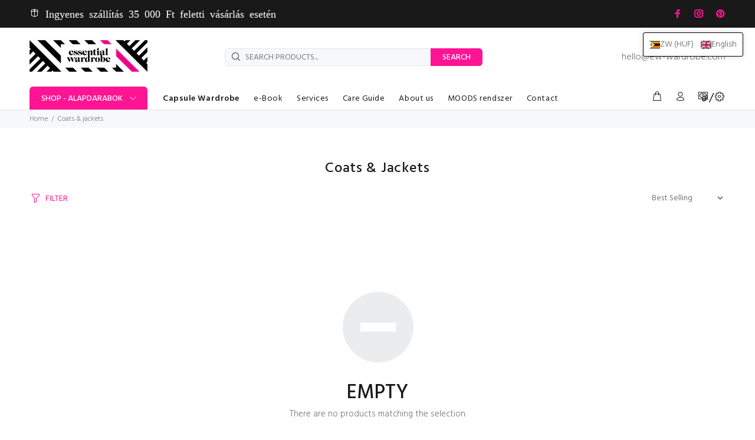

--- FILE ---
content_type: text/html; charset=utf-8
request_url: https://kapszularuhatar.hu/en-eu/collections/coats-jackets
body_size: 49407
content:
<!doctype html>
<!--[if IE 9]> <html class="ie9 no-js" lang="en"> <![endif]-->
<!--[if (gt IE 9)|!(IE)]><!--> <html class="no-js" lang="en"> <!--<![endif]-->
<head>
<script>
window.KiwiSizing = window.KiwiSizing === undefined ? {} : window.KiwiSizing;
KiwiSizing.shop = "einthew.myshopify.com";


</script>
  <!-- Basic page needs ================================================== -->
  <meta charset="utf-8">
  <!--[if IE]><meta http-equiv="X-UA-Compatible" content="IE=edge,chrome=1"><![endif]-->
  <meta name="viewport" content="width=device-width,initial-scale=1">
  <meta name="theme-color" content="#ff1493">
  <meta name="keywords" content="Shopify Template" />
  <meta name="author" content="p-themes">
  <link rel="canonical" href="https://kapszularuhatar.hu/en-eu/collections/coats-jackets"><link rel="shortcut icon" href="//kapszularuhatar.hu/cdn/shop/files/favicon-32x32_32x32.png?v=1618402161" type="image/png"><!-- Title and description ================================================== --><title>Coats &amp; Jackets
&ndash; EW - Essential Wardrobe
</title><!-- Social meta ================================================== --><!-- /snippets/social-meta-tags.liquid -->




<meta property="og:site_name" content="EW - Essential Wardrobe">
<meta property="og:url" content="https://kapszularuhatar.hu/en-eu/collections/coats-jackets">
<meta property="og:title" content="Coats & Jackets">
<meta property="og:type" content="product.group">
<meta property="og:description" content="Premium capsule wardrobe collection and redesigned iconic basics for women with a unique and exclusive feature of customisation.">

<meta property="og:image" content="http://kapszularuhatar.hu/cdn/shop/collections/kabatok-es-dzsekik-492870_1200x1200.png?v=1699100112">
<meta property="og:image:secure_url" content="https://kapszularuhatar.hu/cdn/shop/collections/kabatok-es-dzsekik-492870_1200x1200.png?v=1699100112">


<meta name="twitter:card" content="summary_large_image">
<meta name="twitter:title" content="Coats & Jackets">
<meta name="twitter:description" content="Premium capsule wardrobe collection and redesigned iconic basics for women with a unique and exclusive feature of customisation.">
<!-- Helpers ================================================== -->

  <!-- CSS ================================================== --><link href="https://fonts.googleapis.com/css?family=Hind:100,200,300,400,500,600,700,800,900" rel="stylesheet" defer>
<link href="//kapszularuhatar.hu/cdn/shop/t/9/assets/theme.css?v=49775700857182226551742331831" rel="stylesheet" type="text/css" media="all" />

<script src="//kapszularuhatar.hu/cdn/shop/t/9/assets/jquery.min.js?v=146653844047132007351614600525" defer="defer"></script><!-- Header hook for plugins ================================================== -->
  <script>window.performance && window.performance.mark && window.performance.mark('shopify.content_for_header.start');</script><meta name="google-site-verification" content="Em9ggfm9jxXCuP2QoAbcCvw28ouLIdHpCIxVxD3147k">
<meta name="facebook-domain-verification" content="pn0m6srs7y7habiz98tyndio3baoda">
<meta name="google-site-verification" content="dJ7Zyw9ZboWjrSBhi9OSv03SwxzwYow1CvQRMqMFwcA">
<meta name="facebook-domain-verification" content="opnvd3s2mnrurb8gf4auiud1j22810">
<meta id="shopify-digital-wallet" name="shopify-digital-wallet" content="/15344691/digital_wallets/dialog">
<link rel="alternate" type="application/atom+xml" title="Feed" href="/en-eu/collections/coats-jackets.atom" />
<link rel="alternate" hreflang="x-default" href="https://kapszularuhatar.hu/collections/coats-jackets">
<link rel="alternate" hreflang="en-AT" href="https://kapszularuhatar.hu/en-eu/collections/coats-jackets">
<link rel="alternate" hreflang="en-BE" href="https://kapszularuhatar.hu/en-eu/collections/coats-jackets">
<link rel="alternate" hreflang="en-HR" href="https://kapszularuhatar.hu/en-eu/collections/coats-jackets">
<link rel="alternate" hreflang="en-CZ" href="https://kapszularuhatar.hu/en-eu/collections/coats-jackets">
<link rel="alternate" hreflang="en-DK" href="https://kapszularuhatar.hu/en-eu/collections/coats-jackets">
<link rel="alternate" hreflang="en-FI" href="https://kapszularuhatar.hu/en-eu/collections/coats-jackets">
<link rel="alternate" hreflang="en-FR" href="https://kapszularuhatar.hu/en-eu/collections/coats-jackets">
<link rel="alternate" hreflang="en-DE" href="https://kapszularuhatar.hu/en-eu/collections/coats-jackets">
<link rel="alternate" hreflang="en-IE" href="https://kapszularuhatar.hu/en-eu/collections/coats-jackets">
<link rel="alternate" hreflang="en-IT" href="https://kapszularuhatar.hu/en-eu/collections/coats-jackets">
<link rel="alternate" hreflang="en-LI" href="https://kapszularuhatar.hu/en-eu/collections/coats-jackets">
<link rel="alternate" hreflang="en-LU" href="https://kapszularuhatar.hu/en-eu/collections/coats-jackets">
<link rel="alternate" hreflang="en-NL" href="https://kapszularuhatar.hu/en-eu/collections/coats-jackets">
<link rel="alternate" hreflang="en-PL" href="https://kapszularuhatar.hu/en-eu/collections/coats-jackets">
<link rel="alternate" hreflang="en-PT" href="https://kapszularuhatar.hu/en-eu/collections/coats-jackets">
<link rel="alternate" hreflang="en-RO" href="https://kapszularuhatar.hu/en-eu/collections/coats-jackets">
<link rel="alternate" hreflang="en-SK" href="https://kapszularuhatar.hu/en-eu/collections/coats-jackets">
<link rel="alternate" hreflang="en-SI" href="https://kapszularuhatar.hu/en-eu/collections/coats-jackets">
<link rel="alternate" hreflang="en-ES" href="https://kapszularuhatar.hu/en-eu/collections/coats-jackets">
<link rel="alternate" hreflang="en-SE" href="https://kapszularuhatar.hu/en-eu/collections/coats-jackets">
<link rel="alternate" hreflang="en-CH" href="https://kapszularuhatar.hu/en-eu/collections/coats-jackets">
<link rel="alternate" hreflang="en-BG" href="https://kapszularuhatar.hu/en-eu/collections/coats-jackets">
<link rel="alternate" hreflang="en-BA" href="https://kapszularuhatar.hu/en-eu/collections/coats-jackets">
<link rel="alternate" hreflang="en-DZ" href="https://kapszularuhatar.hu/en-eu/collections/coats-jackets">
<link rel="alternate" hreflang="en-AO" href="https://kapszularuhatar.hu/en-eu/collections/coats-jackets">
<link rel="alternate" hreflang="en-AC" href="https://kapszularuhatar.hu/en-eu/collections/coats-jackets">
<link rel="alternate" hreflang="en-BJ" href="https://kapszularuhatar.hu/en-eu/collections/coats-jackets">
<link rel="alternate" hreflang="en-BW" href="https://kapszularuhatar.hu/en-eu/collections/coats-jackets">
<link rel="alternate" hreflang="en-BF" href="https://kapszularuhatar.hu/en-eu/collections/coats-jackets">
<link rel="alternate" hreflang="en-BI" href="https://kapszularuhatar.hu/en-eu/collections/coats-jackets">
<link rel="alternate" hreflang="en-CM" href="https://kapszularuhatar.hu/en-eu/collections/coats-jackets">
<link rel="alternate" hreflang="en-CV" href="https://kapszularuhatar.hu/en-eu/collections/coats-jackets">
<link rel="alternate" hreflang="en-CF" href="https://kapszularuhatar.hu/en-eu/collections/coats-jackets">
<link rel="alternate" hreflang="en-TD" href="https://kapszularuhatar.hu/en-eu/collections/coats-jackets">
<link rel="alternate" hreflang="en-KM" href="https://kapszularuhatar.hu/en-eu/collections/coats-jackets">
<link rel="alternate" hreflang="en-CG" href="https://kapszularuhatar.hu/en-eu/collections/coats-jackets">
<link rel="alternate" hreflang="en-CD" href="https://kapszularuhatar.hu/en-eu/collections/coats-jackets">
<link rel="alternate" hreflang="en-CI" href="https://kapszularuhatar.hu/en-eu/collections/coats-jackets">
<link rel="alternate" hreflang="en-DJ" href="https://kapszularuhatar.hu/en-eu/collections/coats-jackets">
<link rel="alternate" hreflang="en-EG" href="https://kapszularuhatar.hu/en-eu/collections/coats-jackets">
<link rel="alternate" hreflang="en-GQ" href="https://kapszularuhatar.hu/en-eu/collections/coats-jackets">
<link rel="alternate" hreflang="en-ER" href="https://kapszularuhatar.hu/en-eu/collections/coats-jackets">
<link rel="alternate" hreflang="en-SZ" href="https://kapszularuhatar.hu/en-eu/collections/coats-jackets">
<link rel="alternate" hreflang="en-ET" href="https://kapszularuhatar.hu/en-eu/collections/coats-jackets">
<link rel="alternate" hreflang="en-GA" href="https://kapszularuhatar.hu/en-eu/collections/coats-jackets">
<link rel="alternate" hreflang="en-GM" href="https://kapszularuhatar.hu/en-eu/collections/coats-jackets">
<link rel="alternate" hreflang="en-GH" href="https://kapszularuhatar.hu/en-eu/collections/coats-jackets">
<link rel="alternate" hreflang="en-GN" href="https://kapszularuhatar.hu/en-eu/collections/coats-jackets">
<link rel="alternate" hreflang="en-GW" href="https://kapszularuhatar.hu/en-eu/collections/coats-jackets">
<link rel="alternate" hreflang="en-KE" href="https://kapszularuhatar.hu/en-eu/collections/coats-jackets">
<link rel="alternate" hreflang="en-LS" href="https://kapszularuhatar.hu/en-eu/collections/coats-jackets">
<link rel="alternate" hreflang="en-LR" href="https://kapszularuhatar.hu/en-eu/collections/coats-jackets">
<link rel="alternate" hreflang="en-LY" href="https://kapszularuhatar.hu/en-eu/collections/coats-jackets">
<link rel="alternate" hreflang="en-MG" href="https://kapszularuhatar.hu/en-eu/collections/coats-jackets">
<link rel="alternate" hreflang="en-MW" href="https://kapszularuhatar.hu/en-eu/collections/coats-jackets">
<link rel="alternate" hreflang="en-ML" href="https://kapszularuhatar.hu/en-eu/collections/coats-jackets">
<link rel="alternate" hreflang="en-MR" href="https://kapszularuhatar.hu/en-eu/collections/coats-jackets">
<link rel="alternate" hreflang="en-MU" href="https://kapszularuhatar.hu/en-eu/collections/coats-jackets">
<link rel="alternate" hreflang="en-MA" href="https://kapszularuhatar.hu/en-eu/collections/coats-jackets">
<link rel="alternate" hreflang="en-MZ" href="https://kapszularuhatar.hu/en-eu/collections/coats-jackets">
<link rel="alternate" hreflang="en-NA" href="https://kapszularuhatar.hu/en-eu/collections/coats-jackets">
<link rel="alternate" hreflang="en-NE" href="https://kapszularuhatar.hu/en-eu/collections/coats-jackets">
<link rel="alternate" hreflang="en-NG" href="https://kapszularuhatar.hu/en-eu/collections/coats-jackets">
<link rel="alternate" hreflang="en-RW" href="https://kapszularuhatar.hu/en-eu/collections/coats-jackets">
<link rel="alternate" hreflang="en-ST" href="https://kapszularuhatar.hu/en-eu/collections/coats-jackets">
<link rel="alternate" hreflang="en-SN" href="https://kapszularuhatar.hu/en-eu/collections/coats-jackets">
<link rel="alternate" hreflang="en-SC" href="https://kapszularuhatar.hu/en-eu/collections/coats-jackets">
<link rel="alternate" hreflang="en-SL" href="https://kapszularuhatar.hu/en-eu/collections/coats-jackets">
<link rel="alternate" hreflang="en-SO" href="https://kapszularuhatar.hu/en-eu/collections/coats-jackets">
<link rel="alternate" hreflang="en-ZA" href="https://kapszularuhatar.hu/en-eu/collections/coats-jackets">
<link rel="alternate" hreflang="en-SS" href="https://kapszularuhatar.hu/en-eu/collections/coats-jackets">
<link rel="alternate" hreflang="en-SH" href="https://kapszularuhatar.hu/en-eu/collections/coats-jackets">
<link rel="alternate" hreflang="en-SD" href="https://kapszularuhatar.hu/en-eu/collections/coats-jackets">
<link rel="alternate" hreflang="en-TZ" href="https://kapszularuhatar.hu/en-eu/collections/coats-jackets">
<link rel="alternate" hreflang="en-TG" href="https://kapszularuhatar.hu/en-eu/collections/coats-jackets">
<link rel="alternate" hreflang="en-TA" href="https://kapszularuhatar.hu/en-eu/collections/coats-jackets">
<link rel="alternate" hreflang="en-TN" href="https://kapszularuhatar.hu/en-eu/collections/coats-jackets">
<link rel="alternate" hreflang="en-UG" href="https://kapszularuhatar.hu/en-eu/collections/coats-jackets">
<link rel="alternate" hreflang="en-EH" href="https://kapszularuhatar.hu/en-eu/collections/coats-jackets">
<link rel="alternate" hreflang="en-ZM" href="https://kapszularuhatar.hu/en-eu/collections/coats-jackets">
<link rel="alternate" hreflang="en-ZW" href="https://kapszularuhatar.hu/en-eu/collections/coats-jackets">
<link rel="alternate" hreflang="en-AF" href="https://kapszularuhatar.hu/en-eu/collections/coats-jackets">
<link rel="alternate" hreflang="en-AZ" href="https://kapszularuhatar.hu/en-eu/collections/coats-jackets">
<link rel="alternate" hreflang="en-BH" href="https://kapszularuhatar.hu/en-eu/collections/coats-jackets">
<link rel="alternate" hreflang="en-BD" href="https://kapszularuhatar.hu/en-eu/collections/coats-jackets">
<link rel="alternate" hreflang="en-BT" href="https://kapszularuhatar.hu/en-eu/collections/coats-jackets">
<link rel="alternate" hreflang="en-IO" href="https://kapszularuhatar.hu/en-eu/collections/coats-jackets">
<link rel="alternate" hreflang="en-BN" href="https://kapszularuhatar.hu/en-eu/collections/coats-jackets">
<link rel="alternate" hreflang="en-KH" href="https://kapszularuhatar.hu/en-eu/collections/coats-jackets">
<link rel="alternate" hreflang="en-CN" href="https://kapszularuhatar.hu/en-eu/collections/coats-jackets">
<link rel="alternate" hreflang="en-CX" href="https://kapszularuhatar.hu/en-eu/collections/coats-jackets">
<link rel="alternate" hreflang="en-CC" href="https://kapszularuhatar.hu/en-eu/collections/coats-jackets">
<link rel="alternate" hreflang="en-HK" href="https://kapszularuhatar.hu/en-eu/collections/coats-jackets">
<link rel="alternate" hreflang="en-IN" href="https://kapszularuhatar.hu/en-eu/collections/coats-jackets">
<link rel="alternate" hreflang="en-ID" href="https://kapszularuhatar.hu/en-eu/collections/coats-jackets">
<link rel="alternate" hreflang="en-IQ" href="https://kapszularuhatar.hu/en-eu/collections/coats-jackets">
<link rel="alternate" hreflang="en-IL" href="https://kapszularuhatar.hu/en-eu/collections/coats-jackets">
<link rel="alternate" hreflang="en-JP" href="https://kapszularuhatar.hu/en-eu/collections/coats-jackets">
<link rel="alternate" hreflang="en-JO" href="https://kapszularuhatar.hu/en-eu/collections/coats-jackets">
<link rel="alternate" hreflang="en-KZ" href="https://kapszularuhatar.hu/en-eu/collections/coats-jackets">
<link rel="alternate" hreflang="en-KW" href="https://kapszularuhatar.hu/en-eu/collections/coats-jackets">
<link rel="alternate" hreflang="en-KG" href="https://kapszularuhatar.hu/en-eu/collections/coats-jackets">
<link rel="alternate" hreflang="en-LA" href="https://kapszularuhatar.hu/en-eu/collections/coats-jackets">
<link rel="alternate" hreflang="en-LB" href="https://kapszularuhatar.hu/en-eu/collections/coats-jackets">
<link rel="alternate" hreflang="en-MO" href="https://kapszularuhatar.hu/en-eu/collections/coats-jackets">
<link rel="alternate" hreflang="en-MY" href="https://kapszularuhatar.hu/en-eu/collections/coats-jackets">
<link rel="alternate" hreflang="en-MV" href="https://kapszularuhatar.hu/en-eu/collections/coats-jackets">
<link rel="alternate" hreflang="en-MN" href="https://kapszularuhatar.hu/en-eu/collections/coats-jackets">
<link rel="alternate" hreflang="en-MM" href="https://kapszularuhatar.hu/en-eu/collections/coats-jackets">
<link rel="alternate" hreflang="en-NP" href="https://kapszularuhatar.hu/en-eu/collections/coats-jackets">
<link rel="alternate" hreflang="en-OM" href="https://kapszularuhatar.hu/en-eu/collections/coats-jackets">
<link rel="alternate" hreflang="en-PK" href="https://kapszularuhatar.hu/en-eu/collections/coats-jackets">
<link rel="alternate" hreflang="en-PS" href="https://kapszularuhatar.hu/en-eu/collections/coats-jackets">
<link rel="alternate" hreflang="en-PH" href="https://kapszularuhatar.hu/en-eu/collections/coats-jackets">
<link rel="alternate" hreflang="en-QA" href="https://kapszularuhatar.hu/en-eu/collections/coats-jackets">
<link rel="alternate" hreflang="en-RU" href="https://kapszularuhatar.hu/en-eu/collections/coats-jackets">
<link rel="alternate" hreflang="en-SA" href="https://kapszularuhatar.hu/en-eu/collections/coats-jackets">
<link rel="alternate" hreflang="en-SG" href="https://kapszularuhatar.hu/en-eu/collections/coats-jackets">
<link rel="alternate" hreflang="en-KR" href="https://kapszularuhatar.hu/en-eu/collections/coats-jackets">
<link rel="alternate" hreflang="en-LK" href="https://kapszularuhatar.hu/en-eu/collections/coats-jackets">
<link rel="alternate" hreflang="en-TW" href="https://kapszularuhatar.hu/en-eu/collections/coats-jackets">
<link rel="alternate" hreflang="en-TJ" href="https://kapszularuhatar.hu/en-eu/collections/coats-jackets">
<link rel="alternate" hreflang="en-TH" href="https://kapszularuhatar.hu/en-eu/collections/coats-jackets">
<link rel="alternate" hreflang="en-TM" href="https://kapszularuhatar.hu/en-eu/collections/coats-jackets">
<link rel="alternate" hreflang="en-AE" href="https://kapszularuhatar.hu/en-eu/collections/coats-jackets">
<link rel="alternate" hreflang="en-UZ" href="https://kapszularuhatar.hu/en-eu/collections/coats-jackets">
<link rel="alternate" hreflang="en-VN" href="https://kapszularuhatar.hu/en-eu/collections/coats-jackets">
<link rel="alternate" hreflang="en-YE" href="https://kapszularuhatar.hu/en-eu/collections/coats-jackets">
<link rel="alternate" hreflang="en-AI" href="https://kapszularuhatar.hu/en-eu/collections/coats-jackets">
<link rel="alternate" hreflang="en-AG" href="https://kapszularuhatar.hu/en-eu/collections/coats-jackets">
<link rel="alternate" hreflang="en-AW" href="https://kapszularuhatar.hu/en-eu/collections/coats-jackets">
<link rel="alternate" hreflang="en-BS" href="https://kapszularuhatar.hu/en-eu/collections/coats-jackets">
<link rel="alternate" hreflang="en-BB" href="https://kapszularuhatar.hu/en-eu/collections/coats-jackets">
<link rel="alternate" hreflang="en-BZ" href="https://kapszularuhatar.hu/en-eu/collections/coats-jackets">
<link rel="alternate" hreflang="en-BM" href="https://kapszularuhatar.hu/en-eu/collections/coats-jackets">
<link rel="alternate" hreflang="en-VG" href="https://kapszularuhatar.hu/en-eu/collections/coats-jackets">
<link rel="alternate" hreflang="en-KY" href="https://kapszularuhatar.hu/en-eu/collections/coats-jackets">
<link rel="alternate" hreflang="en-CR" href="https://kapszularuhatar.hu/en-eu/collections/coats-jackets">
<link rel="alternate" hreflang="en-CW" href="https://kapszularuhatar.hu/en-eu/collections/coats-jackets">
<link rel="alternate" hreflang="en-DM" href="https://kapszularuhatar.hu/en-eu/collections/coats-jackets">
<link rel="alternate" hreflang="en-DO" href="https://kapszularuhatar.hu/en-eu/collections/coats-jackets">
<link rel="alternate" hreflang="en-SV" href="https://kapszularuhatar.hu/en-eu/collections/coats-jackets">
<link rel="alternate" hreflang="en-GD" href="https://kapszularuhatar.hu/en-eu/collections/coats-jackets">
<link rel="alternate" hreflang="en-GT" href="https://kapszularuhatar.hu/en-eu/collections/coats-jackets">
<link rel="alternate" hreflang="en-HT" href="https://kapszularuhatar.hu/en-eu/collections/coats-jackets">
<link rel="alternate" hreflang="en-HN" href="https://kapszularuhatar.hu/en-eu/collections/coats-jackets">
<link rel="alternate" hreflang="en-JM" href="https://kapszularuhatar.hu/en-eu/collections/coats-jackets">
<link rel="alternate" hreflang="en-MQ" href="https://kapszularuhatar.hu/en-eu/collections/coats-jackets">
<link rel="alternate" hreflang="en-MS" href="https://kapszularuhatar.hu/en-eu/collections/coats-jackets">
<link rel="alternate" hreflang="en-NI" href="https://kapszularuhatar.hu/en-eu/collections/coats-jackets">
<link rel="alternate" hreflang="en-PA" href="https://kapszularuhatar.hu/en-eu/collections/coats-jackets">
<link rel="alternate" hreflang="en-SX" href="https://kapszularuhatar.hu/en-eu/collections/coats-jackets">
<link rel="alternate" hreflang="en-BL" href="https://kapszularuhatar.hu/en-eu/collections/coats-jackets">
<link rel="alternate" hreflang="en-KN" href="https://kapszularuhatar.hu/en-eu/collections/coats-jackets">
<link rel="alternate" hreflang="en-LC" href="https://kapszularuhatar.hu/en-eu/collections/coats-jackets">
<link rel="alternate" hreflang="en-MF" href="https://kapszularuhatar.hu/en-eu/collections/coats-jackets">
<link rel="alternate" hreflang="en-PM" href="https://kapszularuhatar.hu/en-eu/collections/coats-jackets">
<link rel="alternate" hreflang="en-VC" href="https://kapszularuhatar.hu/en-eu/collections/coats-jackets">
<link rel="alternate" hreflang="en-TT" href="https://kapszularuhatar.hu/en-eu/collections/coats-jackets">
<link rel="alternate" hreflang="en-TC" href="https://kapszularuhatar.hu/en-eu/collections/coats-jackets">
<link rel="alternate" hreflang="en-UM" href="https://kapszularuhatar.hu/en-eu/collections/coats-jackets">
<link rel="alternate" hreflang="en-AX" href="https://kapszularuhatar.hu/en-eu/collections/coats-jackets">
<link rel="alternate" hreflang="en-AL" href="https://kapszularuhatar.hu/en-eu/collections/coats-jackets">
<link rel="alternate" hreflang="en-BY" href="https://kapszularuhatar.hu/en-eu/collections/coats-jackets">
<link rel="alternate" hreflang="en-AM" href="https://kapszularuhatar.hu/en-eu/collections/coats-jackets">
<link rel="alternate" hreflang="en-AD" href="https://kapszularuhatar.hu/en-eu/collections/coats-jackets">
<link rel="alternate" hreflang="en-GE" href="https://kapszularuhatar.hu/en-eu/collections/coats-jackets">
<link rel="alternate" hreflang="en-GI" href="https://kapszularuhatar.hu/en-eu/collections/coats-jackets">
<link rel="alternate" hreflang="en-GR" href="https://kapszularuhatar.hu/en-eu/collections/coats-jackets">
<link rel="alternate" hreflang="en-GL" href="https://kapszularuhatar.hu/en-eu/collections/coats-jackets">
<link rel="alternate" hreflang="en-GP" href="https://kapszularuhatar.hu/en-eu/collections/coats-jackets">
<link rel="alternate" hreflang="en-GG" href="https://kapszularuhatar.hu/en-eu/collections/coats-jackets">
<link rel="alternate" hreflang="en-IS" href="https://kapszularuhatar.hu/en-eu/collections/coats-jackets">
<link rel="alternate" hreflang="en-IM" href="https://kapszularuhatar.hu/en-eu/collections/coats-jackets">
<link rel="alternate" hreflang="en-JE" href="https://kapszularuhatar.hu/en-eu/collections/coats-jackets">
<link rel="alternate" hreflang="en-XK" href="https://kapszularuhatar.hu/en-eu/collections/coats-jackets">
<link rel="alternate" hreflang="en-LV" href="https://kapszularuhatar.hu/en-eu/collections/coats-jackets">
<link rel="alternate" hreflang="en-LT" href="https://kapszularuhatar.hu/en-eu/collections/coats-jackets">
<link rel="alternate" hreflang="en-MK" href="https://kapszularuhatar.hu/en-eu/collections/coats-jackets">
<link rel="alternate" hreflang="en-MT" href="https://kapszularuhatar.hu/en-eu/collections/coats-jackets">
<link rel="alternate" hreflang="en-YT" href="https://kapszularuhatar.hu/en-eu/collections/coats-jackets">
<link rel="alternate" hreflang="en-MD" href="https://kapszularuhatar.hu/en-eu/collections/coats-jackets">
<link rel="alternate" hreflang="en-MC" href="https://kapszularuhatar.hu/en-eu/collections/coats-jackets">
<link rel="alternate" hreflang="en-ME" href="https://kapszularuhatar.hu/en-eu/collections/coats-jackets">
<link rel="alternate" hreflang="en-NO" href="https://kapszularuhatar.hu/en-eu/collections/coats-jackets">
<link rel="alternate" hreflang="en-RE" href="https://kapszularuhatar.hu/en-eu/collections/coats-jackets">
<link rel="alternate" hreflang="en-SM" href="https://kapszularuhatar.hu/en-eu/collections/coats-jackets">
<link rel="alternate" hreflang="en-RS" href="https://kapszularuhatar.hu/en-eu/collections/coats-jackets">
<link rel="alternate" hreflang="en-SJ" href="https://kapszularuhatar.hu/en-eu/collections/coats-jackets">
<link rel="alternate" hreflang="en-TR" href="https://kapszularuhatar.hu/en-eu/collections/coats-jackets">
<link rel="alternate" hreflang="en-UA" href="https://kapszularuhatar.hu/en-eu/collections/coats-jackets">
<link rel="alternate" hreflang="en-GB" href="https://kapszularuhatar.hu/en-eu/collections/coats-jackets">
<link rel="alternate" hreflang="en-VA" href="https://kapszularuhatar.hu/en-eu/collections/coats-jackets">
<link rel="alternate" hreflang="en-CA" href="https://kapszularuhatar.hu/en-eu/collections/coats-jackets">
<link rel="alternate" hreflang="en-MX" href="https://kapszularuhatar.hu/en-eu/collections/coats-jackets">
<link rel="alternate" hreflang="en-US" href="https://kapszularuhatar.hu/en-eu/collections/coats-jackets">
<link rel="alternate" hreflang="en-AU" href="https://kapszularuhatar.hu/en-eu/collections/coats-jackets">
<link rel="alternate" hreflang="en-CK" href="https://kapszularuhatar.hu/en-eu/collections/coats-jackets">
<link rel="alternate" hreflang="en-FJ" href="https://kapszularuhatar.hu/en-eu/collections/coats-jackets">
<link rel="alternate" hreflang="en-PF" href="https://kapszularuhatar.hu/en-eu/collections/coats-jackets">
<link rel="alternate" hreflang="en-KI" href="https://kapszularuhatar.hu/en-eu/collections/coats-jackets">
<link rel="alternate" hreflang="en-NR" href="https://kapszularuhatar.hu/en-eu/collections/coats-jackets">
<link rel="alternate" hreflang="en-NC" href="https://kapszularuhatar.hu/en-eu/collections/coats-jackets">
<link rel="alternate" hreflang="en-NZ" href="https://kapszularuhatar.hu/en-eu/collections/coats-jackets">
<link rel="alternate" hreflang="en-NU" href="https://kapszularuhatar.hu/en-eu/collections/coats-jackets">
<link rel="alternate" hreflang="en-NF" href="https://kapszularuhatar.hu/en-eu/collections/coats-jackets">
<link rel="alternate" hreflang="en-PG" href="https://kapszularuhatar.hu/en-eu/collections/coats-jackets">
<link rel="alternate" hreflang="en-PN" href="https://kapszularuhatar.hu/en-eu/collections/coats-jackets">
<link rel="alternate" hreflang="en-WS" href="https://kapszularuhatar.hu/en-eu/collections/coats-jackets">
<link rel="alternate" hreflang="en-SB" href="https://kapszularuhatar.hu/en-eu/collections/coats-jackets">
<link rel="alternate" hreflang="en-TL" href="https://kapszularuhatar.hu/en-eu/collections/coats-jackets">
<link rel="alternate" hreflang="en-TK" href="https://kapszularuhatar.hu/en-eu/collections/coats-jackets">
<link rel="alternate" hreflang="en-TO" href="https://kapszularuhatar.hu/en-eu/collections/coats-jackets">
<link rel="alternate" hreflang="en-TV" href="https://kapszularuhatar.hu/en-eu/collections/coats-jackets">
<link rel="alternate" hreflang="en-VU" href="https://kapszularuhatar.hu/en-eu/collections/coats-jackets">
<link rel="alternate" hreflang="en-WF" href="https://kapszularuhatar.hu/en-eu/collections/coats-jackets">
<link rel="alternate" hreflang="en-TF" href="https://kapszularuhatar.hu/en-eu/collections/coats-jackets">
<link rel="alternate" hreflang="en-GS" href="https://kapszularuhatar.hu/en-eu/collections/coats-jackets">
<link rel="alternate" hreflang="en-AR" href="https://kapszularuhatar.hu/en-eu/collections/coats-jackets">
<link rel="alternate" hreflang="en-BO" href="https://kapszularuhatar.hu/en-eu/collections/coats-jackets">
<link rel="alternate" hreflang="en-BR" href="https://kapszularuhatar.hu/en-eu/collections/coats-jackets">
<link rel="alternate" hreflang="en-BQ" href="https://kapszularuhatar.hu/en-eu/collections/coats-jackets">
<link rel="alternate" hreflang="en-CL" href="https://kapszularuhatar.hu/en-eu/collections/coats-jackets">
<link rel="alternate" hreflang="en-CO" href="https://kapszularuhatar.hu/en-eu/collections/coats-jackets">
<link rel="alternate" hreflang="en-EC" href="https://kapszularuhatar.hu/en-eu/collections/coats-jackets">
<link rel="alternate" hreflang="en-FK" href="https://kapszularuhatar.hu/en-eu/collections/coats-jackets">
<link rel="alternate" hreflang="en-GF" href="https://kapszularuhatar.hu/en-eu/collections/coats-jackets">
<link rel="alternate" hreflang="en-GY" href="https://kapszularuhatar.hu/en-eu/collections/coats-jackets">
<link rel="alternate" hreflang="en-PY" href="https://kapszularuhatar.hu/en-eu/collections/coats-jackets">
<link rel="alternate" hreflang="en-PE" href="https://kapszularuhatar.hu/en-eu/collections/coats-jackets">
<link rel="alternate" hreflang="en-SR" href="https://kapszularuhatar.hu/en-eu/collections/coats-jackets">
<link rel="alternate" hreflang="en-UY" href="https://kapszularuhatar.hu/en-eu/collections/coats-jackets">
<link rel="alternate" hreflang="en-VE" href="https://kapszularuhatar.hu/en-eu/collections/coats-jackets">
<link rel="alternate" hreflang="en-EE" href="https://kapszularuhatar.hu/en-eu/collections/coats-jackets">
<link rel="alternate" hreflang="en-FO" href="https://kapszularuhatar.hu/en-eu/collections/coats-jackets">
<link rel="alternate" hreflang="en-CY" href="https://kapszularuhatar.hu/en-eu/collections/coats-jackets">
<link rel="alternate" type="application/json+oembed" href="https://kapszularuhatar.hu/en-eu/collections/coats-jackets.oembed">
<script async="async" src="/checkouts/internal/preloads.js?locale=en-ZW"></script>
<script id="shopify-features" type="application/json">{"accessToken":"8f56566791cfdd57ba58f54dc7d33b1b","betas":["rich-media-storefront-analytics"],"domain":"kapszularuhatar.hu","predictiveSearch":true,"shopId":15344691,"locale":"en"}</script>
<script>var Shopify = Shopify || {};
Shopify.shop = "einthew.myshopify.com";
Shopify.locale = "en";
Shopify.currency = {"active":"HUF","rate":"1.0"};
Shopify.country = "ZW";
Shopify.theme = {"name":"DigiLoop-wokiee","id":120131944490,"schema_name":"Wokiee","schema_version":"2.0.1","theme_store_id":null,"role":"main"};
Shopify.theme.handle = "null";
Shopify.theme.style = {"id":null,"handle":null};
Shopify.cdnHost = "kapszularuhatar.hu/cdn";
Shopify.routes = Shopify.routes || {};
Shopify.routes.root = "/en-eu/";</script>
<script type="module">!function(o){(o.Shopify=o.Shopify||{}).modules=!0}(window);</script>
<script>!function(o){function n(){var o=[];function n(){o.push(Array.prototype.slice.apply(arguments))}return n.q=o,n}var t=o.Shopify=o.Shopify||{};t.loadFeatures=n(),t.autoloadFeatures=n()}(window);</script>
<script id="shop-js-analytics" type="application/json">{"pageType":"collection"}</script>
<script defer="defer" async type="module" src="//kapszularuhatar.hu/cdn/shopifycloud/shop-js/modules/v2/client.init-shop-cart-sync_D0dqhulL.en.esm.js"></script>
<script defer="defer" async type="module" src="//kapszularuhatar.hu/cdn/shopifycloud/shop-js/modules/v2/chunk.common_CpVO7qML.esm.js"></script>
<script type="module">
  await import("//kapszularuhatar.hu/cdn/shopifycloud/shop-js/modules/v2/client.init-shop-cart-sync_D0dqhulL.en.esm.js");
await import("//kapszularuhatar.hu/cdn/shopifycloud/shop-js/modules/v2/chunk.common_CpVO7qML.esm.js");

  window.Shopify.SignInWithShop?.initShopCartSync?.({"fedCMEnabled":true,"windoidEnabled":true});

</script>
<script>(function() {
  var isLoaded = false;
  function asyncLoad() {
    if (isLoaded) return;
    isLoaded = true;
    var urls = ["\/\/shopify.privy.com\/widget.js?shop=einthew.myshopify.com","https:\/\/chimpstatic.com\/mcjs-connected\/js\/users\/1b4f1eb6f2a0328fb4d274497\/5c196f8d7f89d44fb92305d84.js?shop=einthew.myshopify.com","https:\/\/app.leftbraintechnology.com\/LeftBrain\/api\/shopify\/script-tag\/lbt-widget-src?shop=einthew.myshopify.com","\/\/code.tidio.co\/3lbgmedqkyma8pb8e1a6f1kcaoofppgu.js?shop=einthew.myshopify.com","https:\/\/app.kiwisizing.com\/web\/js\/dist\/kiwiSizing\/plugin\/SizingPlugin.prod.js?v=328\u0026shop=einthew.myshopify.com","https:\/\/cdn1.stamped.io\/files\/widget.min.js?shop=einthew.myshopify.com","https:\/\/cdn.shopify.com\/s\/files\/1\/1534\/4691\/t\/9\/assets\/booster_eu_cookie_15344691.js?v=1701842740\u0026shop=einthew.myshopify.com","https:\/\/chimpstatic.com\/mcjs-connected\/js\/users\/1b4f1eb6f2a0328fb4d274497\/cd471cb433411042e1495e9f2.js?shop=einthew.myshopify.com"];
    for (var i = 0; i < urls.length; i++) {
      var s = document.createElement('script');
      s.type = 'text/javascript';
      s.async = true;
      s.src = urls[i];
      var x = document.getElementsByTagName('script')[0];
      x.parentNode.insertBefore(s, x);
    }
  };
  if(window.attachEvent) {
    window.attachEvent('onload', asyncLoad);
  } else {
    window.addEventListener('load', asyncLoad, false);
  }
})();</script>
<script id="__st">var __st={"a":15344691,"offset":3600,"reqid":"4c4d08cb-741f-4906-9de8-de1a53ea2ca9-1764592654","pageurl":"kapszularuhatar.hu\/en-eu\/collections\/coats-jackets","u":"6819776e7a33","p":"collection","rtyp":"collection","rid":437990225};</script>
<script>window.ShopifyPaypalV4VisibilityTracking = true;</script>
<script id="captcha-bootstrap">!function(){'use strict';const t='contact',e='account',n='new_comment',o=[[t,t],['blogs',n],['comments',n],[t,'customer']],c=[[e,'customer_login'],[e,'guest_login'],[e,'recover_customer_password'],[e,'create_customer']],r=t=>t.map((([t,e])=>`form[action*='/${t}']:not([data-nocaptcha='true']) input[name='form_type'][value='${e}']`)).join(','),a=t=>()=>t?[...document.querySelectorAll(t)].map((t=>t.form)):[];function s(){const t=[...o],e=r(t);return a(e)}const i='password',u='form_key',d=['recaptcha-v3-token','g-recaptcha-response','h-captcha-response',i],f=()=>{try{return window.sessionStorage}catch{return}},m='__shopify_v',_=t=>t.elements[u];function p(t,e,n=!1){try{const o=window.sessionStorage,c=JSON.parse(o.getItem(e)),{data:r}=function(t){const{data:e,action:n}=t;return t[m]||n?{data:e,action:n}:{data:t,action:n}}(c);for(const[e,n]of Object.entries(r))t.elements[e]&&(t.elements[e].value=n);n&&o.removeItem(e)}catch(o){console.error('form repopulation failed',{error:o})}}const l='form_type',E='cptcha';function T(t){t.dataset[E]=!0}const w=window,h=w.document,L='Shopify',v='ce_forms',y='captcha';let A=!1;((t,e)=>{const n=(g='f06e6c50-85a8-45c8-87d0-21a2b65856fe',I='https://cdn.shopify.com/shopifycloud/storefront-forms-hcaptcha/ce_storefront_forms_captcha_hcaptcha.v1.5.2.iife.js',D={infoText:'Protected by hCaptcha',privacyText:'Privacy',termsText:'Terms'},(t,e,n)=>{const o=w[L][v],c=o.bindForm;if(c)return c(t,g,e,D).then(n);var r;o.q.push([[t,g,e,D],n]),r=I,A||(h.body.append(Object.assign(h.createElement('script'),{id:'captcha-provider',async:!0,src:r})),A=!0)});var g,I,D;w[L]=w[L]||{},w[L][v]=w[L][v]||{},w[L][v].q=[],w[L][y]=w[L][y]||{},w[L][y].protect=function(t,e){n(t,void 0,e),T(t)},Object.freeze(w[L][y]),function(t,e,n,w,h,L){const[v,y,A,g]=function(t,e,n){const i=e?o:[],u=t?c:[],d=[...i,...u],f=r(d),m=r(i),_=r(d.filter((([t,e])=>n.includes(e))));return[a(f),a(m),a(_),s()]}(w,h,L),I=t=>{const e=t.target;return e instanceof HTMLFormElement?e:e&&e.form},D=t=>v().includes(t);t.addEventListener('submit',(t=>{const e=I(t);if(!e)return;const n=D(e)&&!e.dataset.hcaptchaBound&&!e.dataset.recaptchaBound,o=_(e),c=g().includes(e)&&(!o||!o.value);(n||c)&&t.preventDefault(),c&&!n&&(function(t){try{if(!f())return;!function(t){const e=f();if(!e)return;const n=_(t);if(!n)return;const o=n.value;o&&e.removeItem(o)}(t);const e=Array.from(Array(32),(()=>Math.random().toString(36)[2])).join('');!function(t,e){_(t)||t.append(Object.assign(document.createElement('input'),{type:'hidden',name:u})),t.elements[u].value=e}(t,e),function(t,e){const n=f();if(!n)return;const o=[...t.querySelectorAll(`input[type='${i}']`)].map((({name:t})=>t)),c=[...d,...o],r={};for(const[a,s]of new FormData(t).entries())c.includes(a)||(r[a]=s);n.setItem(e,JSON.stringify({[m]:1,action:t.action,data:r}))}(t,e)}catch(e){console.error('failed to persist form',e)}}(e),e.submit())}));const S=(t,e)=>{t&&!t.dataset[E]&&(n(t,e.some((e=>e===t))),T(t))};for(const o of['focusin','change'])t.addEventListener(o,(t=>{const e=I(t);D(e)&&S(e,y())}));const B=e.get('form_key'),M=e.get(l),P=B&&M;t.addEventListener('DOMContentLoaded',(()=>{const t=y();if(P)for(const e of t)e.elements[l].value===M&&p(e,B);[...new Set([...A(),...v().filter((t=>'true'===t.dataset.shopifyCaptcha))])].forEach((e=>S(e,t)))}))}(h,new URLSearchParams(w.location.search),n,t,e,['guest_login'])})(!0,!0)}();</script>
<script integrity="sha256-52AcMU7V7pcBOXWImdc/TAGTFKeNjmkeM1Pvks/DTgc=" data-source-attribution="shopify.loadfeatures" defer="defer" src="//kapszularuhatar.hu/cdn/shopifycloud/storefront/assets/storefront/load_feature-81c60534.js" crossorigin="anonymous"></script>
<script data-source-attribution="shopify.dynamic_checkout.dynamic.init">var Shopify=Shopify||{};Shopify.PaymentButton=Shopify.PaymentButton||{isStorefrontPortableWallets:!0,init:function(){window.Shopify.PaymentButton.init=function(){};var t=document.createElement("script");t.src="https://kapszularuhatar.hu/cdn/shopifycloud/portable-wallets/latest/portable-wallets.en.js",t.type="module",document.head.appendChild(t)}};
</script>
<script data-source-attribution="shopify.dynamic_checkout.buyer_consent">
  function portableWalletsHideBuyerConsent(e){var t=document.getElementById("shopify-buyer-consent"),n=document.getElementById("shopify-subscription-policy-button");t&&n&&(t.classList.add("hidden"),t.setAttribute("aria-hidden","true"),n.removeEventListener("click",e))}function portableWalletsShowBuyerConsent(e){var t=document.getElementById("shopify-buyer-consent"),n=document.getElementById("shopify-subscription-policy-button");t&&n&&(t.classList.remove("hidden"),t.removeAttribute("aria-hidden"),n.addEventListener("click",e))}window.Shopify?.PaymentButton&&(window.Shopify.PaymentButton.hideBuyerConsent=portableWalletsHideBuyerConsent,window.Shopify.PaymentButton.showBuyerConsent=portableWalletsShowBuyerConsent);
</script>
<script data-source-attribution="shopify.dynamic_checkout.cart.bootstrap">document.addEventListener("DOMContentLoaded",(function(){function t(){return document.querySelector("shopify-accelerated-checkout-cart, shopify-accelerated-checkout")}if(t())Shopify.PaymentButton.init();else{new MutationObserver((function(e,n){t()&&(Shopify.PaymentButton.init(),n.disconnect())})).observe(document.body,{childList:!0,subtree:!0})}}));
</script>
<link id="shopify-accelerated-checkout-styles" rel="stylesheet" media="screen" href="https://kapszularuhatar.hu/cdn/shopifycloud/portable-wallets/latest/accelerated-checkout-backwards-compat.css" crossorigin="anonymous">
<style id="shopify-accelerated-checkout-cart">
        #shopify-buyer-consent {
  margin-top: 1em;
  display: inline-block;
  width: 100%;
}

#shopify-buyer-consent.hidden {
  display: none;
}

#shopify-subscription-policy-button {
  background: none;
  border: none;
  padding: 0;
  text-decoration: underline;
  font-size: inherit;
  cursor: pointer;
}

#shopify-subscription-policy-button::before {
  box-shadow: none;
}

      </style>
<script id="sections-script" data-sections="promo-fixed" defer="defer" src="//kapszularuhatar.hu/cdn/shop/t/9/compiled_assets/scripts.js?7150"></script>
<script>window.performance && window.performance.mark && window.performance.mark('shopify.content_for_header.end');</script>

<script>window.BOLD = window.BOLD || {};
    window.BOLD.common = window.BOLD.common || {};
    window.BOLD.common.Shopify = window.BOLD.common.Shopify || {};
    window.BOLD.common.Shopify.shop = {
      domain: 'kapszularuhatar.hu',
      permanent_domain: 'einthew.myshopify.com',
      url: 'https://kapszularuhatar.hu',
      secure_url: 'https://kapszularuhatar.hu/en-eu',
      money_format: "\u003cspan class=\"money\"\u003e{{amount_no_decimals_with_comma_separator}} Ft\u003c\/span\u003e",
      currency: "HUF"
    };
    window.BOLD.common.Shopify.customer = {
      id: null,
      tags: null,
    };
    window.BOLD.common.Shopify.cart = {"note":null,"attributes":{},"original_total_price":0,"total_price":0,"total_discount":0,"total_weight":0.0,"item_count":0,"items":[],"requires_shipping":false,"currency":"HUF","items_subtotal_price":0,"cart_level_discount_applications":[],"checkout_charge_amount":0};
    window.BOLD.common.template = 'collection';window.BOLD.common.Shopify.formatMoney = function(money, format) {
        function n(t, e) {
            return "undefined" == typeof t ? e : t
        }
        function r(t, e, r, i) {
            if (e = n(e, 2),
                r = n(r, ","),
                i = n(i, "."),
            isNaN(t) || null == t)
                return 0;
            t = (t / 100).toFixed(e);
            var o = t.split(".")
                , a = o[0].replace(/(\d)(?=(\d\d\d)+(?!\d))/g, "$1" + r)
                , s = o[1] ? i + o[1] : "";
            return a + s
        }
        "string" == typeof money && (money = money.replace(".", ""));
        var i = ""
            , o = /\{\{\s*(\w+)\s*\}\}/
            , a = format || window.BOLD.common.Shopify.shop.money_format || window.Shopify.money_format || "$ {{ amount }}";
        switch (a.match(o)[1]) {
            case "amount":
                i = r(money, 2, ",", ".");
                break;
            case "amount_no_decimals":
                i = r(money, 0, ",", ".");
                break;
            case "amount_with_comma_separator":
                i = r(money, 2, ".", ",");
                break;
            case "amount_no_decimals_with_comma_separator":
                i = r(money, 0, ".", ",");
                break;
            case "amount_with_space_separator":
                i = r(money, 2, " ", ",");
                break;
            case "amount_no_decimals_with_space_separator":
                i = r(money, 0, " ", ",");
                break;
            case "amount_with_apostrophe_separator":
                i = r(money, 2, "'", ".");
                break;
        }
        return a.replace(o, i);
    };
    window.BOLD.common.Shopify.saveProduct = function (handle, product) {
      if (typeof handle === 'string' && typeof window.BOLD.common.Shopify.products[handle] === 'undefined') {
        if (typeof product === 'number') {
          window.BOLD.common.Shopify.handles[product] = handle;
          product = { id: product };
        }
        window.BOLD.common.Shopify.products[handle] = product;
      }
    };
    window.BOLD.common.Shopify.saveVariant = function (variant_id, variant) {
      if (typeof variant_id === 'number' && typeof window.BOLD.common.Shopify.variants[variant_id] === 'undefined') {
        window.BOLD.common.Shopify.variants[variant_id] = variant;
      }
    };window.BOLD.common.Shopify.products = window.BOLD.common.Shopify.products || {};
    window.BOLD.common.Shopify.variants = window.BOLD.common.Shopify.variants || {};
    window.BOLD.common.Shopify.handles = window.BOLD.common.Shopify.handles || {};window.BOLD.common.Shopify.saveProduct(null, null);window.BOLD.apps_installed = {"Product Upsell":3} || {};window.BOLD.common.Shopify.metafields = window.BOLD.common.Shopify.metafields || {};window.BOLD.common.Shopify.metafields["bold_rp"] = {};window.BOLD.common.Shopify.metafields["bold_csp_defaults"] = {};window.BOLD.common.cacheParams = window.BOLD.common.cacheParams || {};
</script><link href="//kapszularuhatar.hu/cdn/shop/t/9/assets/bold-upsell.css?v=51915886505602322711617695317" rel="stylesheet" type="text/css" media="all" />
<link href="//kapszularuhatar.hu/cdn/shop/t/9/assets/bold-upsell-custom.css?v=150135899998303055901617695318" rel="stylesheet" type="text/css" media="all" /><!-- /Header hook for plugins ================================================== --><style>
    [data-rating="0.0"]{
      display:none !important;
    }
  </style>
  <script>
    // Create "window.Shoppad.apps.infiniteoptions" object if it doesn't already exist
    "Shoppad.apps.infiniteoptions".split(".").reduce(function(o, x) { if (!o[x]) {o[x] ={};} return o[x] }, window);

    // Define beforeReady callback
    window.Shoppad.apps.infiniteoptions.beforeReady = function(subscribe) {
      subscribe('appLoad', function(event) {
        Shoppad.$('.spb-productoptionswatchwrapper').contents().filter(function() {
          return this.nodeType == 3;
        }).wrap('<span class="spb-swatchtooltip"></span>');
      });
    };
  </script>
  
  <meta name="google-site-verification" content="IZKOEvJO1ML68CCze1l1nn7YThfvhnu2Gl2tPmw_f5I" />
  
  
<link rel="dns-prefetch" href="https://cdn.secomapp.com/">
<link rel="dns-prefetch" href="https://ajax.googleapis.com/">
<link rel="dns-prefetch" href="https://cdnjs.cloudflare.com/">
<link rel="preload" as="stylesheet" href="//kapszularuhatar.hu/cdn/shop/t/9/assets/sca-pp.css?v=178374312540912810101669289963">

<link rel="stylesheet" href="//kapszularuhatar.hu/cdn/shop/t/9/assets/sca-pp.css?v=178374312540912810101669289963">
 <script>
  
  SCAPPShop = {};
    
  </script> 



































































































































































































<!-- BEGIN app block: shopify://apps/pagefly-page-builder/blocks/app-embed/83e179f7-59a0-4589-8c66-c0dddf959200 -->

<!-- BEGIN app snippet: pagefly-cro-ab-testing-main -->







<script>
  ;(function () {
    const url = new URL(window.location)
    const viewParam = url.searchParams.get('view')
    if (viewParam && viewParam.includes('variant-pf-')) {
      url.searchParams.set('pf_v', viewParam)
      url.searchParams.delete('view')
      window.history.replaceState({}, '', url)
    }
  })()
</script>



<script type='module'>
  
  window.PAGEFLY_CRO = window.PAGEFLY_CRO || {}

  window.PAGEFLY_CRO['data_debug'] = {
    original_template_suffix: "all_collections",
    allow_ab_test: false,
    ab_test_start_time: 0,
    ab_test_end_time: 0,
    today_date_time: 1764592654000,
  }
  window.PAGEFLY_CRO['GA4'] = { enabled: false}
</script>

<!-- END app snippet -->








  <script src='https://cdn.shopify.com/extensions/019ab8b7-b405-72b9-87ae-0de484e56781/pagefly-page-builder-200/assets/pagefly-helper.js' defer='defer'></script>

  <script src='https://cdn.shopify.com/extensions/019ab8b7-b405-72b9-87ae-0de484e56781/pagefly-page-builder-200/assets/pagefly-general-helper.js' defer='defer'></script>

  <script src='https://cdn.shopify.com/extensions/019ab8b7-b405-72b9-87ae-0de484e56781/pagefly-page-builder-200/assets/pagefly-snap-slider.js' defer='defer'></script>

  <script src='https://cdn.shopify.com/extensions/019ab8b7-b405-72b9-87ae-0de484e56781/pagefly-page-builder-200/assets/pagefly-slideshow-v3.js' defer='defer'></script>

  <script src='https://cdn.shopify.com/extensions/019ab8b7-b405-72b9-87ae-0de484e56781/pagefly-page-builder-200/assets/pagefly-slideshow-v4.js' defer='defer'></script>

  <script src='https://cdn.shopify.com/extensions/019ab8b7-b405-72b9-87ae-0de484e56781/pagefly-page-builder-200/assets/pagefly-glider.js' defer='defer'></script>

  <script src='https://cdn.shopify.com/extensions/019ab8b7-b405-72b9-87ae-0de484e56781/pagefly-page-builder-200/assets/pagefly-slideshow-v1-v2.js' defer='defer'></script>

  <script src='https://cdn.shopify.com/extensions/019ab8b7-b405-72b9-87ae-0de484e56781/pagefly-page-builder-200/assets/pagefly-product-media.js' defer='defer'></script>

  <script src='https://cdn.shopify.com/extensions/019ab8b7-b405-72b9-87ae-0de484e56781/pagefly-page-builder-200/assets/pagefly-product.js' defer='defer'></script>


<script id='pagefly-helper-data' type='application/json'>
  {
    "page_optimization": {
      "assets_prefetching": false
    },
    "elements_asset_mapper": {
      "Accordion": "https://cdn.shopify.com/extensions/019ab8b7-b405-72b9-87ae-0de484e56781/pagefly-page-builder-200/assets/pagefly-accordion.js",
      "Accordion3": "https://cdn.shopify.com/extensions/019ab8b7-b405-72b9-87ae-0de484e56781/pagefly-page-builder-200/assets/pagefly-accordion3.js",
      "CountDown": "https://cdn.shopify.com/extensions/019ab8b7-b405-72b9-87ae-0de484e56781/pagefly-page-builder-200/assets/pagefly-countdown.js",
      "GMap1": "https://cdn.shopify.com/extensions/019ab8b7-b405-72b9-87ae-0de484e56781/pagefly-page-builder-200/assets/pagefly-gmap.js",
      "GMap2": "https://cdn.shopify.com/extensions/019ab8b7-b405-72b9-87ae-0de484e56781/pagefly-page-builder-200/assets/pagefly-gmap.js",
      "GMapBasicV2": "https://cdn.shopify.com/extensions/019ab8b7-b405-72b9-87ae-0de484e56781/pagefly-page-builder-200/assets/pagefly-gmap.js",
      "GMapAdvancedV2": "https://cdn.shopify.com/extensions/019ab8b7-b405-72b9-87ae-0de484e56781/pagefly-page-builder-200/assets/pagefly-gmap.js",
      "HTML.Video": "https://cdn.shopify.com/extensions/019ab8b7-b405-72b9-87ae-0de484e56781/pagefly-page-builder-200/assets/pagefly-htmlvideo.js",
      "HTML.Video2": "https://cdn.shopify.com/extensions/019ab8b7-b405-72b9-87ae-0de484e56781/pagefly-page-builder-200/assets/pagefly-htmlvideo2.js",
      "HTML.Video3": "https://cdn.shopify.com/extensions/019ab8b7-b405-72b9-87ae-0de484e56781/pagefly-page-builder-200/assets/pagefly-htmlvideo2.js",
      "BackgroundVideo": "https://cdn.shopify.com/extensions/019ab8b7-b405-72b9-87ae-0de484e56781/pagefly-page-builder-200/assets/pagefly-htmlvideo2.js",
      "Instagram": "https://cdn.shopify.com/extensions/019ab8b7-b405-72b9-87ae-0de484e56781/pagefly-page-builder-200/assets/pagefly-instagram.js",
      "Instagram2": "https://cdn.shopify.com/extensions/019ab8b7-b405-72b9-87ae-0de484e56781/pagefly-page-builder-200/assets/pagefly-instagram.js",
      "Insta3": "https://cdn.shopify.com/extensions/019ab8b7-b405-72b9-87ae-0de484e56781/pagefly-page-builder-200/assets/pagefly-instagram3.js",
      "Tabs": "https://cdn.shopify.com/extensions/019ab8b7-b405-72b9-87ae-0de484e56781/pagefly-page-builder-200/assets/pagefly-tab.js",
      "Tabs3": "https://cdn.shopify.com/extensions/019ab8b7-b405-72b9-87ae-0de484e56781/pagefly-page-builder-200/assets/pagefly-tab3.js",
      "ProductBox": "https://cdn.shopify.com/extensions/019ab8b7-b405-72b9-87ae-0de484e56781/pagefly-page-builder-200/assets/pagefly-cart.js",
      "FBPageBox2": "https://cdn.shopify.com/extensions/019ab8b7-b405-72b9-87ae-0de484e56781/pagefly-page-builder-200/assets/pagefly-facebook.js",
      "FBLikeButton2": "https://cdn.shopify.com/extensions/019ab8b7-b405-72b9-87ae-0de484e56781/pagefly-page-builder-200/assets/pagefly-facebook.js",
      "TwitterFeed2": "https://cdn.shopify.com/extensions/019ab8b7-b405-72b9-87ae-0de484e56781/pagefly-page-builder-200/assets/pagefly-twitter.js",
      "Paragraph4": "https://cdn.shopify.com/extensions/019ab8b7-b405-72b9-87ae-0de484e56781/pagefly-page-builder-200/assets/pagefly-paragraph4.js",

      "AliReviews": "https://cdn.shopify.com/extensions/019ab8b7-b405-72b9-87ae-0de484e56781/pagefly-page-builder-200/assets/pagefly-3rd-elements.js",
      "BackInStock": "https://cdn.shopify.com/extensions/019ab8b7-b405-72b9-87ae-0de484e56781/pagefly-page-builder-200/assets/pagefly-3rd-elements.js",
      "GloboBackInStock": "https://cdn.shopify.com/extensions/019ab8b7-b405-72b9-87ae-0de484e56781/pagefly-page-builder-200/assets/pagefly-3rd-elements.js",
      "GrowaveWishlist": "https://cdn.shopify.com/extensions/019ab8b7-b405-72b9-87ae-0de484e56781/pagefly-page-builder-200/assets/pagefly-3rd-elements.js",
      "InfiniteOptionsShopPad": "https://cdn.shopify.com/extensions/019ab8b7-b405-72b9-87ae-0de484e56781/pagefly-page-builder-200/assets/pagefly-3rd-elements.js",
      "InkybayProductPersonalizer": "https://cdn.shopify.com/extensions/019ab8b7-b405-72b9-87ae-0de484e56781/pagefly-page-builder-200/assets/pagefly-3rd-elements.js",
      "LimeSpot": "https://cdn.shopify.com/extensions/019ab8b7-b405-72b9-87ae-0de484e56781/pagefly-page-builder-200/assets/pagefly-3rd-elements.js",
      "Loox": "https://cdn.shopify.com/extensions/019ab8b7-b405-72b9-87ae-0de484e56781/pagefly-page-builder-200/assets/pagefly-3rd-elements.js",
      "Opinew": "https://cdn.shopify.com/extensions/019ab8b7-b405-72b9-87ae-0de484e56781/pagefly-page-builder-200/assets/pagefly-3rd-elements.js",
      "Powr": "https://cdn.shopify.com/extensions/019ab8b7-b405-72b9-87ae-0de484e56781/pagefly-page-builder-200/assets/pagefly-3rd-elements.js",
      "ProductReviews": "https://cdn.shopify.com/extensions/019ab8b7-b405-72b9-87ae-0de484e56781/pagefly-page-builder-200/assets/pagefly-3rd-elements.js",
      "PushOwl": "https://cdn.shopify.com/extensions/019ab8b7-b405-72b9-87ae-0de484e56781/pagefly-page-builder-200/assets/pagefly-3rd-elements.js",
      "ReCharge": "https://cdn.shopify.com/extensions/019ab8b7-b405-72b9-87ae-0de484e56781/pagefly-page-builder-200/assets/pagefly-3rd-elements.js",
      "Rivyo": "https://cdn.shopify.com/extensions/019ab8b7-b405-72b9-87ae-0de484e56781/pagefly-page-builder-200/assets/pagefly-3rd-elements.js",
      "TrackingMore": "https://cdn.shopify.com/extensions/019ab8b7-b405-72b9-87ae-0de484e56781/pagefly-page-builder-200/assets/pagefly-3rd-elements.js",
      "Vitals": "https://cdn.shopify.com/extensions/019ab8b7-b405-72b9-87ae-0de484e56781/pagefly-page-builder-200/assets/pagefly-3rd-elements.js",
      "Wiser": "https://cdn.shopify.com/extensions/019ab8b7-b405-72b9-87ae-0de484e56781/pagefly-page-builder-200/assets/pagefly-3rd-elements.js"
    },
    "custom_elements_mapper": {
      "pf-click-action-element": "https://cdn.shopify.com/extensions/019ab8b7-b405-72b9-87ae-0de484e56781/pagefly-page-builder-200/assets/pagefly-click-action-element.js",
      "pf-dialog-element": "https://cdn.shopify.com/extensions/019ab8b7-b405-72b9-87ae-0de484e56781/pagefly-page-builder-200/assets/pagefly-dialog-element.js"
    }
  }
</script>


<!-- END app block --><!-- BEGIN app block: shopify://apps/rgi-track-pixel/blocks/Track pixel head/d14949a3-d79c-4384-9ae1-720c586234a3 --><!-- BEGIN app snippet: gtm-script-head --><script>(function(w,d,s,l,i){w[l]=w[l]||[];w[l].push({'gtm.start':
      new Date().getTime(),event:'gtm.js'});var f=d.getElementsByTagName(s)[0],
    j=d.createElement(s),dl=l!='dataLayer'?'&l='+l:'';j.async=true;j.src=
    'https://www.googletagmanager.com/gtm.js?id='+i+dl;f.parentNode.insertBefore(j,f);
  })(window,document,'script','dataLayer','<meta name="google-site-verification" content="Em9ggfm9jxXCuP2QoAbcCvw28ouLIdHpCIxVxD3147k" />');</script>
<!-- END app snippet --><!-- BEGIN app snippet: gtm-script-head --><script>(function(w,d,s,l,i){w[l]=w[l]||[];w[l].push({'gtm.start':
      new Date().getTime(),event:'gtm.js'});var f=d.getElementsByTagName(s)[0],
    j=d.createElement(s),dl=l!='dataLayer'?'&l='+l:'';j.async=true;j.src=
    'https://www.googletagmanager.com/gtm.js?id='+i+dl;f.parentNode.insertBefore(j,f);
  })(window,document,'script','dataLayer','<meta name="google-site-verification" content="Em9ggfm9jxXCuP2QoAbcCvw28ouLIdHpCIxVxD3147k" />');</script>
<!-- END app snippet -->

<!-- END app block --><!-- BEGIN app block: shopify://apps/t-lab-ai-language-translate/blocks/custom_translations/b5b83690-efd4-434d-8c6a-a5cef4019faf --><!-- BEGIN app snippet: custom_translation_scripts --><script>
(()=>{var o=/\([0-9]+?\)$/,S=/\r?\n|\r|\t|\xa0|\u200B|\u200E|&nbsp;| /g,v=/<\/?[a-z][\s\S]*>/i,r=/^(https?:\/\/|\/\/)[^\s/$.?#].[^\s]*$/i,M=/\{\{\s*([a-zA-Z_]\w*)\s*\}\}/g,m=/\{\{\s*([a-zA-Z_]\w*)\s*\}\}/,t=/^(https:)?\/\/cdn\.shopify\.com\/(.+)\.(png|jpe?g|gif|webp|svgz?|bmp|tiff?|ico|avif)/i,e=/^(https:)?\/\/cdn\.shopify\.com/i,a=/\b(?:https?|ftp)?:?\/\/?[^\s\/]+\/[^\s]+\.(?:png|jpe?g|gif|webp|svgz?|bmp|tiff?|ico|avif)\b/i,_=/url\(['"]?(.*?)['"]?\)/,p="__label:",i=document.createElement("textarea"),u={t:["src","data-src","data-source","data-href","data-zoom","data-master","data-bg","base-src"],i:["srcset","data-srcset"],o:["href","data-href"],u:["href","data-href","data-src","data-zoom"]},g=16.67,s=function(n){return n.nodeType===Node.ELEMENT_NODE},l=function(n){return n.nodeType===Node.TEXT_NODE};function h(n){return t.test(n.trim())||a.test(n.trim())}function w(n){return(n=>(n=n.trim(),r.test(n)))(n)||e.test(n.trim())}var c=function(n){return!n||0===n.trim().length};function O(n){return i.innerHTML=n,i.value}function b(n){return k(O(n))}function k(n){return n.trim().replace(o,"").replace(S,"").trim()}var A=1e3;function C(n){n=n.trim().replace(S,"").replace(/&amp;/g,"&").replace(/&gt;/g,">").replace(/&lt;/g,"<").trim();return n.length>A?H(n):n}function j(n){return n.trim().toLowerCase().replace(/^https:/i,"")}function H(n){for(var r=5381,t=0;t<n.length;t++)r=(r<<5)+r^n.charCodeAt(t);return(r>>>0).toString(36)}function f(n){for(var r=document.createElement("template"),t=(r.innerHTML=n,["SCRIPT","IFRAME","OBJECT","EMBED","LINK","META"]),e=/^(on\w+|srcdoc|style)$/i,a=document.createTreeWalker(r.content,NodeFilter.SHOW_ELEMENT),i=a.nextNode();i;i=a.nextNode()){var o=i;if(t.includes(o.nodeName))o.remove();else for(var u=o.attributes.length-1;0<=u;--u)e.test(o.attributes[u].name)&&o.removeAttribute(o.attributes[u].name)}return r.innerHTML}var T=new Set(["img","picture","button","p","a","input"]),z=["div","span","a","p","h1","h2","h3","h4","h5","h6","ul","ol","li"];function d(n,r){for(var t=0,e=z;t<e.length;t++){var a=e[t];if(n.substring(r,r+a.length+1)==="<"+a)return 1}}function I(n,r,t){void 0===t&&(t=20);for(var e=n,a=0;e&&e.parentElement&&a<t;){for(var i=e.parentElement,o=0,u=r;o<u.length;o++)for(var s=u[o],l=0,c=s.l;l<c.length;l++){var f=c[l];switch(f.type){case"class":for(var d=0,v=i.classList;d<v.length;d++){var m=v[d];if(f.value.test(m))return s.label}break;case"id":if(i.id&&f.value.test(i.id))return s.label;break;case"attribute":if(i.hasAttribute(f.name)){if(!f.value)return s.label;var p=i.getAttribute(f.name);if(p&&f.value.test(p))return s.label}}}e=i,a++}return"unknown"}function R(n,r,t){if(1e3<n.length||1e3<r.length)return n===r;for(var e=0,a=0,i=!1;e<n.length&&a<r.length;){for(;" "===n[e]&&(0===e||">"!==n[e-1]);)e++;for(;" "===r[a]&&(0===a||">"!==r[a-1]);)a++;if(d(n,e)){for(;e<n.length&&">"!==n[e];)e++;for(e++;" "===n[e];)e++}if(d(r,a)){for(;a<r.length&&">"!==r[a];)a++;for(a++;" "===r[a];)a++}var o=((n,r,t)=>{for(var e=[0,0],a=Object.keys(t),i=0;i<a.length;i++){var o=a[i],u=t[o];if(n.startsWith(u,r)){e=[u.length,o.length];break}}return e})(r,a,t),u=o[0];if(u)a+=u,e+=o[1];else{if(n[e]!==r[a])return;i=!0,e++,a++}}return i&&e===n.length&&a===r.length}function y(n,r){var t,e,a;"function"==typeof window.fetch&&"AbortController"in window?(t=new AbortController,e=setTimeout(function(){return t.abort()},3e3),fetch(n,{credentials:"same-origin",signal:t.signal}).then(function(n){return clearTimeout(e),n.ok?n.json():Promise.reject(n)}).then(r).catch(console.error)):((a=new XMLHttpRequest).onreadystatechange=function(){4===a.readyState&&200===a.status&&r(JSON.parse(a.responseText))},a.open("GET",n,!0),a.timeout=3e3,a.send())}function N(){var c=/([^\s]+)\.(png|jpe?g|gif|webp|svgz?|bmp|tiff?|ico|avif)$/i,f=/_(\{width\}x*|\{width\}x\{height\}|\d{3,4}x\d{3,4}|\d{3,4}x|x\d{3,4}|pinco|icon|thumb|small|compact|medium|large|grande|original|master)(_crop_\w+)*(@[2-3]x)*(.progressive)*$/i,d=/^(https?|ftp|file):\/\//i;function t(n){var r,t="".concat(n.path).concat(n.v).concat(null!=(t=n.size)?t:"",".").concat(n.m);return n.p&&(t="".concat(n.path).concat(n.p,"/").concat(n.v).concat(null!=(r=n.size)?r:"",".").concat(n.m)),n.host&&(t="".concat(null!=(r=n.protocol)?r:"","//").concat(n.host).concat(t)),n.g&&(t+=n.g),t}return{h:function(n){var r=!0,t=(d.test(n)||n.startsWith("//")||(r=!1,n="https://example.com"+n),r);n.startsWith("//")&&(t=!1,n="https:"+n);try{new URL(n)}catch(n){return null}var e,a,i,o,u,s,n=new URL(n),l=n.pathname.split("/").filter(function(n){return n});return l.length<1||(a=l.pop(),e=null!=(e=l.pop())?e:null,null===(a=a.match(c)))?null:(s=a[1],a=a[2],i=s.match(f),o=s,(u=null)!==i&&(o=s.substring(0,i.index),u=i[0]),s=0<l.length?"/"+l.join("/")+"/":"/",{protocol:t?n.protocol:null,host:r?n.host:null,path:s,g:n.search,p:e,v:o,size:u,m:a,version:n.searchParams.get("v"),width:n.searchParams.get("width")})},T:t,S:function(n){return(n.p?"/".concat(n.p,"/"):"/").concat(n.v,".").concat(n.m)},M:function(n){return(n.p?"/".concat(n.p,"/"):"/").concat(n.v,".").concat(n.m,"?v=").concat(n.version||"0")},k:function(n,r){return t({protocol:r.protocol,host:r.host,path:r.path,g:r.g,p:r.p,v:r.v,size:n.size,m:r.m,version:r.version,width:r.width})}}}var x,D,E={},q={};function F(m,r){var p=new Map,g=new Map,h=new Map,t=new Map,e=new Map,a=new Map,i=new Map,o=function(n){return n.toLowerCase().replace(/[\s\W_]+/g,"")},u=new Set(r.A.map(o)),s=0,l=!1,c=!1,f=N();function d(n,r,t){u.has(o(n))||n&&r&&(t.set(n,r),l=!0)}function n(n,r){if(n&&n.trim()&&0!==p.size){var t=k(n),e=q[t];if(e&&(m.log("dictionary",'Overlapping text: "'.concat(n,'" related to html: "').concat(e,'"')),r)){e=r.outerHTML,r=(m.log("dictionary","Outer html:",e),(n=>{var t,e,a;return!n||!n.trim()||0===h.size?null:(t=C(n),null!=(n=h.get(t))?n:(e=null,a=Number.MAX_SAFE_INTEGER,h.forEach(function(n,r){-1!==r.indexOf(t)&&n.length<a&&(a=(e=n).length)}),e))})(e));if(r)return m.log("dictionary","Found outer html translation:",r),null}e=p.get(t);if(e)return e;var a=n;if(a&&a.trim()&&0!==g.size){for(var i,o,u,s=g.entries(),l=s.next();!l.done;){var c=l.value[0],f=l.value[1],d=a.trim().match(c);if(d&&1<d.length){i=c,o=f,u=d;break}l=s.next()}if(i&&o&&u){var v=u.slice(1),r=o.match(M);if(r&&r.length===v.length)return r.reduce(function(n,r,t){return n.replace(r,v[t])},o)}}}return null}function v(n){if(n&&n.trim()&&0!==h.size){var t=C(n),n=h.get(t);if(null!=n)return n;if(r.C){m.log("dictionary","Using custom html comparison for: ",t);var e=null;if(h.forEach(function(n,r){!e&&R(r,t,E)&&(e=n)}),e)return e}}return null}function w(n){if(n&&n.trim()&&0!==t.size){var r=j(n),r=t.get(r);if(r)return r;r=f.h(n);if(r){n=f.M(r).toLowerCase(),n=t.get(n);if(n)return n;n=f.S(r).toLowerCase(),r=t.get(n);if(r)return r}}return null}function b(n){return!n||!n.trim()||0===e.size||void 0===(n=e.get(k(n)))?null:n}function T(n){return!n||!n.trim()||0===a.size||void 0===(n=a.get(j(n)))?null:n}function y(n){var r;return!n||!n.trim()||0===i.size?null:null!=(r=i.get(k(n)))?r:(r=C(n),void 0!==(n=i.get(r))?n:null)}function x(){var n={_:p,O:g,j:h,H:t,I:e,N:a,D:i,q:l,R:s,F:E};return JSON.stringify(n,function(n,r){return r instanceof Map?Object.fromEntries(r.entries()):r})}return{L:function(n,r){d(n,r,p)},U:function(n,r){n&&r&&(n=new RegExp("^".concat(n,"$"),"s"),g.set(n,r),l=!0)},J:function(n,r){var t;n!==r&&(d((t=O(t=n).trim().replace(S,"").trim()).length>A?H(t):t,r,h),s=Math.max(s,n.length))},$:function(n,r){d(n,r,t),(n=f.h(n))&&(d(f.M(n).toLowerCase(),r,t),d(f.S(n).toLowerCase(),r,t))},P:function(n,r){d(n.replace("[img-alt]","").replace(S,"").trim(),r,e)},G:function(n,r){d(n,r,a)},B:function(n,r){c=!0,d(n,r,i)},W:function(){return m.log("dictionary","Translation dictionaries: ",x),h.forEach(function(n,t){p.forEach(function(n,r){t!==r&&-1!==t.indexOf(r)&&(E[r]=k(n),q[r]=t)})}),m.log("dictionary","appliedTextTranslations: ",JSON.stringify(E)),m.log("dictionary","overlappingTexts: ",JSON.stringify(q)),{q:l,V:c,Z:n,K:v,X:w,Y:b,nn:T,rn:y}}}}function L(n,r,t){function f(n,r){r=n.split(r);return 2===r.length?r[1].trim()?r:[r[0]]:[n]}var d=F(t,r);return n.forEach(function(n){if(n){var l,c=n.name,n=n.value;if(c&&n){if("string"==typeof n)try{l=JSON.parse(n)}catch(n){return void t.log("dictionary","Invalid metafield JSON for "+c,function(){return String(n)})}else l=n;l&&Object.keys(l).forEach(function(e){if(e){var n,r,t,a=l[e];if(a)if(e!==a)if(c.includes("judge"))t=b(e),d.B(t,a);else if(e.startsWith("[img-alt]"))d.P(e,a);else if(e.startsWith("[img-src]"))n=j(e.replace("[img-src]","")),d.$(n,a);else if(v.test(e))d.J(e,a);else if(h(e))n=j(e),d.$(n,a);else if(w(e))t=j(e),d.G(t,a);else if("/"===(n=(n=e).trim())[0]&&"/"!==n[1]&&(t=j(e),d.G(t,a),t=b(e),d.L(t,a)),m.test(e))(s=(t=e).match(M))&&0<s.length&&(r=t.replace(/[-\/\\^$*+?.()|[\]]/g,"\\$&"),s.forEach(function(n){r=r.replace(n,"(.*)")}),d.U(r,a));else if(e.startsWith(p))t=a.replace(p,""),s=e.replace(p,""),d.L(b(s),t);else{if("product_tags"===c)for(var i=0,o=["_",":"];i<o.length;i++){var u=(n=>{if(e.includes(n)){var r=f(e,n),t=f(a,n);if(r.length===t.length)return r.forEach(function(n,r){n!==t[r]&&(d.L(b(n),t[r]),d.L(b("".concat(n,":")),"".concat(t[r],":")))}),{value:void 0}}})(o[i]);if("object"==typeof u)return u.value}var s=b(e);s!==a&&d.L(s,a)}}})}}}),d.W()}function U(y,x){var e=[{label:"judge-me",l:[{type:"class",value:/jdgm/i},{type:"id",value:/judge-me/i},{type:"attribute",name:"data-widget-name",value:/review_widget/i}]}],a=N();function S(t,n,e){n.forEach(function(n){var r=t.getAttribute(n);r&&(r=n.includes("href")?e.nn(r):e.Z(r))&&t.setAttribute(n,r)})}function M(n,r,t){var e,a=n.getAttribute(r);a&&((e=i(a=j(a.split("&")[0]),t))?n.setAttribute(r,e):(e=t.nn(a))&&n.setAttribute(r,e))}function k(n,r,t){var e=n.getAttribute(r);e&&(e=((n,r)=>{var t=(n=n.split(",").filter(function(n){return null!=n&&""!==n.trim()}).map(function(n){var n=n.trim().split(/\s+/),r=n[0].split("?"),t=r[0],r=r[1],r=r?r.split("&"):[],e=((n,r)=>{for(var t=0;t<n.length;t++)if(r(n[t]))return n[t];return null})(r,function(n){return n.startsWith("v=")}),r=r.filter(function(n){return!n.startsWith("v=")}),n=n[1];return{url:t,version:e,tn:r.join("&"),size:n}}))[0].url;if(t=i(t=n[0].version?"".concat(t,"?").concat(n[0].version):t,r)){var e=a.h(t);if(e)return n.map(function(n){var r=n.url,t=a.h(r);return t&&(r=a.k(t,e)),n.tn&&(t=r.includes("?")?"&":"?",r="".concat(r).concat(t).concat(n.tn)),r=n.size?"".concat(r," ").concat(n.size):r}).join(",")}})(e,t))&&n.setAttribute(r,e)}function i(n,r){var t=a.h(n);return null===t?null:(n=r.X(n))?null===(n=a.h(n))?null:a.k(t,n):(n=a.S(t),null===(r=r.X(n))||null===(n=a.h(r))?null:a.k(t,n))}function A(n,r,t){var e,a,i,o;t.en&&(e=n,a=t.an,u.o.forEach(function(n){var r=e.getAttribute(n);if(!r)return!1;!r.startsWith("/")||r.startsWith("//")||r.startsWith(a)||(r="".concat(a).concat(r),e.setAttribute(n,r))})),i=n,t=u.u.slice(),o=r,t.forEach(function(n){var r,t=i.getAttribute(n);t&&(h(t)?(r=o.X(t))&&i.setAttribute(n,r):(r=o.nn(t))&&i.setAttribute(n,r))})}function C(r,t){var n,e,a,i,o;u.t.forEach(function(n){return M(r,n,t)}),u.i.forEach(function(n){return k(r,n,t)}),e="alt",a=t,(o=(n=r).getAttribute(e))&&((i=a.Y(o))?n.setAttribute(e,i):(i=a.Z(o))&&n.setAttribute(e,i))}return{on:function(n){return!(!n||!s(n)||x.un.includes((n=n).tagName.toLowerCase())||n.classList.contains("tl-switcher-container")||(n=n.parentNode)&&["SCRIPT","STYLE"].includes(n.nodeName.toUpperCase()))},sn:function(n){if(l(n)&&null!=(r=n.textContent)&&r.trim()){if(y.V)if("judge-me"===I(n,e,5)){var r=y.rn(n.textContent);if(r)return void(n.textContent=O(r))}var t,r=y.Z(n.textContent,n.parentElement||void 0);r&&(t=n.textContent.trim().replace(o,"").trim(),n.textContent=O(n.textContent.replace(t,r)))}},ln:function(n){if(!!c(n.textContent)||!n.innerHTML)return!1;if(y.V&&"judge-me"===I(n,e,5)){var r=y.rn(n.innerHTML);if(r)return n.innerHTML=f(r),!0}r=y.K(n.innerHTML);return!!r&&(n.innerHTML=f(r),!0)},cn:function(n){var r,t,e,a,i,o,u,s,l,c;switch(S(n,["data-label","title"],y),n.tagName.toLowerCase()){case"a":A(n,y,x);break;case"input":l=u=y,(c=(s=o=n).getAttribute("type"))&&("submit"===c||"button"===c)&&(c=s.getAttribute("value"),l=l.Z(c))&&s.setAttribute("value",l),S(o,["placeholder"],u);break;case"textarea":S(n,["placeholder"],y);break;case"img":C(n,y);break;case"picture":for(var f=y,d=n.childNodes,v=0;v<d.length;v++){var m=d[v];if(m.tagName)switch(m.tagName.toLowerCase()){case"source":k(m,"data-srcset",f),k(m,"srcset",f);break;case"img":C(m,f)}}break;case"div":s=c=y,(u=o=l=n)&&(o=o.style.backgroundImage||o.getAttribute("data-bg")||"")&&"none"!==o&&(o=o.match(_))&&o[1]&&(o=o[1],s=s.X(o))&&(u.style.backgroundImage='url("'.concat(s,'")')),a=l,i=c,["src","data-src","data-bg"].forEach(function(n){return M(a,n,i)}),["data-bgset"].forEach(function(n){return k(a,n,i)}),["data-href"].forEach(function(n){return S(a,[n],i)});break;case"button":t=y,(e=(r=n).getAttribute("value"))&&(t=t.Z(e))&&r.setAttribute("value",t);break;case"iframe":e=y,(t=(r=n).getAttribute("src"))&&(e=e.nn(t))&&r.setAttribute("src",e);break;case"video":for(var p=n,g=y,h=["src"],w=0;w<h.length;w++){var b=h[w],T=p.getAttribute(b);T&&(T=g.nn(T))&&p.setAttribute(b,T)}}},getImageTranslation:function(n){return i(n,y)}}}function J(s,l,c){t=l.fn,e=new WeakMap;var t,e,a={add:function(n){var r=Date.now()+t;e.set(n,r)},has:function(n){var r=null!=(r=e.get(n))?r:0;return!(Date.now()>=r&&(e.delete(n),1))}},i=[],o=[],f=[],d=[],u=2*g,v=3*g;function m(n){var r,t,e;n&&(n.nodeType===Node.TEXT_NODE&&s.on(n.parentElement)?s.sn(n):s.on(n)&&(n=n,s.cn(n),r=T.has(n.tagName.toLowerCase())||(r=(r=n).getBoundingClientRect(),t=window.innerHeight||document.documentElement.clientHeight,e=window.innerWidth||document.documentElement.clientWidth,t=r.top<=t&&0<=r.top+r.height,e=r.left<=e&&0<=r.left+r.width,t&&e),a.has(n)||(r?i:o).push(n)))}function p(n){if(c.log("messageHandler","Processing element:",n),s.on(n)){var r=s.ln(n);if(a.add(n),!r){var t=n.childNodes;c.log("messageHandler","Child nodes:",t);for(var e=0;e<t.length;e++)m(t[e])}}}requestAnimationFrame(function n(){for(var r=performance.now();0<i.length;){var t=i.shift();if(t&&!a.has(t)&&p(t),performance.now()-r>=v)break}requestAnimationFrame(n)}),requestAnimationFrame(function n(){for(var r=performance.now();0<o.length;){var t=o.shift();if(t&&!a.has(t)&&p(t),performance.now()-r>=u)break}requestAnimationFrame(n)}),l.dn&&requestAnimationFrame(function n(){for(var r=performance.now();0<f.length;){var t=f.shift();if(t&&s.cn(t),performance.now()-r>=u)break}requestAnimationFrame(n)}),l.vn&&requestAnimationFrame(function n(){for(var r=performance.now();0<d.length;){var t=d.shift();if(t&&s.sn(t),performance.now()-r>=u)break}requestAnimationFrame(n)});var n={subtree:!0,childList:!0,attributes:l.dn,characterData:l.vn};new MutationObserver(function(n){c.log("observer","Observer:",n);for(var r=0;r<n.length;r++){var t=n[r];switch(t.type){case"childList":for(var e=t.addedNodes,a=0;a<e.length;a++)m(e[a]);var i=t.target.childNodes;if(i.length<=10)for(var o=0;o<i.length;o++)m(i[o]);break;case"attributes":var u=t.target;s.on(u)&&u&&f.push(u);break;case"characterData":l.vn&&(u=t.target)&&u.nodeType===Node.TEXT_NODE&&d.push(u)}}}).observe(document.documentElement,n)}void 0===window.TranslationLab&&(window.TranslationLab={}),window.TranslationLab.CustomTranslations=(x=(()=>{var a;try{a=window.localStorage.getItem("tlab_debug_mode")||null}catch(n){a=null}return{log:function(n,r){for(var t=[],e=2;e<arguments.length;e++)t[e-2]=arguments[e];!a||"observer"===n&&"all"===a||("all"===a||a===n||"custom"===n&&"custom"===a)&&(n=t.map(function(n){if("function"==typeof n)try{return n()}catch(n){return"Error generating parameter: ".concat(n.message)}return n}),console.log.apply(console,[r].concat(n)))}}})(),D=null,{init:function(n,r){n&&!n.isPrimaryLocale&&n.translationsMetadata&&n.translationsMetadata.length&&(0<(r=((n,r,t,e)=>{function a(n,r){for(var t=[],e=2;e<arguments.length;e++)t[e-2]=arguments[e];for(var a=0,i=t;a<i.length;a++){var o=i[a];if(o&&void 0!==o[n])return o[n]}return r}var i=window.localStorage.getItem("tlab_feature_options"),o=null;if(i)try{o=JSON.parse(i)}catch(n){e.log("dictionary","Invalid tlab_feature_options JSON",String(n))}var t=a("useMessageHandler",!0,o,i=t),u=a("messageHandlerCooldown",2e3,o,i),s=a("localizeUrls",!1,o,i),l=a("processShadowRoot",!1,o,i),c=a("attributesMutations",!1,o,i),f=a("processCharacterData",!1,o,i),d=a("useCustomHtmlComparison",!1,o,i),v=a("excludedTemplates",[],o,i),o=a("phraseIgnoreList",[],o,i);return e.log("dictionary","useMessageHandler:",t),e.log("dictionary","messageHandlerCooldown:",u),e.log("dictionary","localizeUrls:",s),e.log("dictionary","processShadowRoot:",l),e.log("dictionary","attributesMutations:",c),e.log("dictionary","processCharacterData:",f),e.log("dictionary","useCustomHtmlComparison:",d),e.log("dictionary","excludedTemplates:",v),e.log("dictionary","phraseIgnoreList:",o),{un:["html","head","meta","script","noscript","style","link","canvas","svg","g","path","ellipse","br","hr"],locale:n,an:r,pn:t,fn:u,en:s,gn:l,dn:c,vn:f,C:d,mn:v,A:o}})(n.locale,n.an,r,x)).mn.length&&r.mn.includes(n.template)||(n=L(n.translationsMetadata,r,x),D=U(n,r),n.q&&(r.pn&&J(D,r,x),window.addEventListener("DOMContentLoaded",function(){function e(n){n=/\/products\/(.+?)(\?.+)?$/.exec(n);return n?n[1]:null}var n,r,t,a;(a=document.querySelector(".cbb-frequently-bought-selector-label-name"))&&"true"!==a.getAttribute("translated")&&(n=e(window.location.pathname))&&(r="https://".concat(window.location.host,"/products/").concat(n,".json"),t="https://".concat(window.location.host).concat(window.Shopify.routes.root,"products/").concat(n,".json"),y(r,function(n){a.childNodes.forEach(function(r){r.textContent===n.product.title&&y(t,function(n){r.textContent!==n.product.title&&(r.textContent=n.product.title,a.setAttribute("translated","true"))})})}),document.querySelectorAll('[class*="cbb-frequently-bought-selector-link"]').forEach(function(r){var n,t;"true"!==r.getAttribute("translated")&&(n=r.getAttribute("href"))&&(t=e(n))&&y("https://".concat(window.location.host).concat(window.Shopify.routes.root,"products/").concat(t,".json"),function(n){r.textContent!==n.product.title&&(r.textContent=n.product.title,r.setAttribute("translated","true"))})}))}))))},getImageTranslation:function(n){return x.log("dictionary","translationManager: ",D),D?D.getImageTranslation(n):null}})})();
</script><!-- END app snippet -->

<script>
  (function() {
    var ctx = {
      locale: 'en',
      isPrimaryLocale: false,
      rootUrl: '/en-eu',
      translationsMetadata: [{},{"name":"product_tags","value":{"2 way":"2 way","2017 A\/W":"2017 A\/W","2018 A\/W":"2018 A\/W","2018 S\/S":"2018 S\/S","2019 AW":"2019 AW","2019SS":"2019SS","2020AW":"2020AW","2020SS":"2020SS","2021AW":"2021AW","20223 summer":"20223 summer","2023 summer":"2023 summer","220AW":"220AW","34":"34","36":"36","38":"38","40":"40","42":"42","44":"44","46":"46","A vonalú":"A-line","A-line":"A-line","accessory":"Accessories","ajándék":"Gift","alapdarab":"Basic piece","alkat":"Body shape","Amsterdam":"Amsterdam","alkatelemzés":"Body shape analysis","állatminta":"animal print","állatmintás":"animal print","alma testalkat":"Apple Body Shape","animal print":"animal print","apple":"apple","apple bodyshape":"apple bodyshape","B\u0026W":"B\u0026W","back sleeve":"back sleeve","backpack":"backpack","bag":"bag","bag strap":"bag strap","ballonkabát":"trench coat","barcelona":"barcelona","barna":"brown","Basel":"Basel","basic":"basic","beige":"beige","belt":"belt","beltbag":"beltbag","Bergen":"Bergen","Berlin":"Berlin","bermuda":"bermuda","Bern":"Bern","bevásárlótáska":"shopping bag","Biarritz":"Biarritz","bittersweet chat":"bittersweet chat","black":"black","black and white":"black and white","black sleeve":"black sleeve","black\/black":"black\/black","black\u0026white":"black\u0026white","blazer":"blazer","blézer":"blazer","classic":"classic","cigarette":"cigarette","christmas":"christmas","chilled heart":"chilled heart","cheerful day":"cheerful day","ceruzaszoknya":"pencil skirt","casual":"casual","cashmere-silk":"cashmere-silk","cashmere":"cashmere","caramel brown":"caramel brown","capsule wardrobe":"capsule wardrobe","capsulastyle":"capsulastyle","canvas":"canvas","Cannes":"Cannes","camouflage":"camouflage","camel":"camel","Cambridge":"Cambridge","Brussels":"Brussels","brown":"brown","bright thoughts":"bright thoughts","bright":"bright","brave choice":"brave choice","bracelet":"bracelet","BR":"BR","Bolzano":"Bolzano","bőr":"leather","boat neckline":"boat neckline","boat neck":"boat neck","blue sleeve":"blue sleeve","blue":"blue","coat":"coat","Coats \u0026 Jackets":"Coats \u0026 Jackets","coctail":"cocktail","cold yellow":"cold yellow","comfortable":"comfortable","confidently bright":"confidently bright","consultation":"consultation","coral":"coral","coral red":"coral red","Corte":"Corte","crossbody":"crossbody","csikos":"striped","csíkos":"striped","csónaknyak":"boat neck","csónaknyakú":"boat neck","dark blue":"dark blue","dark denim blue":"dark denim blue","dark green":"dark green","decoration":"decoration","denim":"denim","denim blue":"denim blue","double":"double","dress":"dress","dzseki":"jacket","e-book":"e-book","ebook":"ebook","elbow length sleeve":"elbow length sleeve","elegáns":"elegant","elegant":"elegant","emerald green":"emerald green","endless":"endless","energetic morning":"energetic morning","eper testalkat":"strawberry body shape","everyday":"everyday","ew black":"ew black","EW fehér":"EW white","ew white":"ew white","export":"export","ezüst":"silver","farmer":"farmer","feel proud":"feel proud","fehér":"white","fekete":"black","fekete és fehér":"black and white","felső":"top","forest green":"forest green","fresh lemonade":"fresh lemonade","fuchsia":"fuchsia","fukszia":"fuchsia","garbó":"turtleneck","Geneva":"Geneva","Genf":"Genf","gif":"gif","gift":"gift","gift card":"gift card","gift_bag":"gift_bag","gift_bracelet":"gift_bracelet","gift_ribbon":"gift_ribbon","gilet":"gilet","Glasgow":"Glasgow","gold":"gold","Granada":"Granada","green":"green","grey":"grey","grey multicolor":"grey multicolor","gyapjú":"wool","Hamburg":"Hamburg","handmade":"handmade","hátizsák":"backpack","Helsinki":"Helsinki","high waist":"high waist","homok":"sand","homokóra testalkat":"hourglass body shape","horglass":"hourglass","hourglass":"hourglass","Ibiza":"ibiza","imperial red":"imperial red","indigo":"indigo","indigo blue":"indigo blue","ingruha":"shirt dress","Innsbruck":"Innsbruck","ivory":"ivory","jacket":"jacket","jealous look":"jealous look","jeans":"jeans","jumpsuit":"jumpsuit","kabát":"coat","kapszularuhat?r":"capsule wardrobe","kapszularuhatár":"capsule wardrobe","kapszularuhat�r":"capsule wardrobe","karkötő":"bracelet","kasmír":"cashmere","kék":"blue","kényelmes":"comfortable","kézzel készített":"handmade","kiegészítő":"accessory","királykék":"royal blue","koktél":"cocktail","konzultáció":"consultation","korall":"coral","környezetbarát":"eco-friendly","körte":"pear","körte testalakat":"pear body shape","körte testalkat":"pear body shape","középkék":" middle blue","L":"L","L (40-42)":"L (40-42)","lb-collection-full-priced":"lb-collection-full-priced","lb-collection-full-priced-6":"lb-collection-full-priced-6","lb-collection-full-priced-7":"lb-collection-full-priced-7","LBD":"LBD","leather":"leather","leggings":"leggings","lemonade":"lemonade","light blue":"light blue","light camel":"light camel","light pink":"light pink","light rose":"light rose","lime":"lime","narancssárga":"orange","narancs":"orange","nadrág":"pants","nadrágok":"pants","mysterious mind":"mysterious mind","mustard":"mustard","Munich":"Munich","mosózsák":"washing bag","moods":"moods","mint green":"mint green","minimal chic":"minimal chic","Milano":"Milano","mentor":"mentor","Melrose":"Melrose","maxi":"maxi","mask":"mask","málna pink":"raspberry pink","magenta":"magenta","Madrid":"Madrid","M\/L":"M\/L","M (40-42)":"M (40-42)","M (38-40)":"M (38-40)","M":"M","Lyon":"Lyon","Luxembourg":"Luxembourg","loose fit":"loose fit","look at me":"look at me","long sleeve":"long sleeve","London":"London","Lisbon":"Lisbon","petrol blue":"petrol blue","petrol":"petrol","personalize":"personalize","pencil":"pencil","pear":"pear","patent red":"patent red","patent black":"patent black","patent":"patent","party":"party","Parma":"Parma","Paris":"Paris","pants":"pants","pánt":"ribbons","pant":"ribbon","Oxford":"Oxford","overál":"jumpsuit","öv":"belt","ősz":"autumn","outlet":"outlet","organic cotton":"organic cotton","orange":"orange","office":"office","ocelot":"ocelot","nyári":"summer","nude":"nude","Nizza":"Nizza\n","Nice":"Nice","navyblue":"navy blue","navy blue":"navy blue","navy":"navy","sand":"sand","sál":"scarf","safari dress":"safari dress","S\/M":"S\/M","S (36-38)":"S (36-38)","S":"S","ruha":"dress","rózsaszín":"pink","royal blue":"royal blue","Rotterdam":"Rotterdam","rose":"rose","Rome":"Rome","ribbon":"ribbon","red":"red","pulóver":"sweater","pullover":"sweater","provocative RV":"provocative RV","privát":"private","Prague":"Prague","pöttyös":"polka dot","porcelain":"porcelain","Póló":"t-shirt","polka dot":"polka dot","pockets":"pockets","plussize":"plussize","plisse":"plussize","pleated":"pleated","playful night":"playful night","piros":"red","pink":"pink","striped":"striped","strech":"strech","strawberry":"strawberry","Strasbourg":"Strasbourg","strap":"strap","sporty":"sporty\n","sportpear":"sportpear","sportos testalkat":"sporty body shape","sportos":"sporty","spicy tounge":"spicy tounge","sötétkék":"dark blue","snow white":"snow white","snap":"snap","smaragdzöld":"emerald green","slowfashion":"slowfashion","sleeveless":"sleeveless","skirt":"skirt","size 36-46":"size 36-46","silver grey":"silver grey","silver":"silver","silk":"silk","Siena":"Siena","shorts":"shorts","short":"short","shopping bag":"shopping bag","shirtdress":"shirtdress","shirt":"shirt","sensitive mind":"sensitive mind","scarves":"scarves","scarf":"scarf","V nyak":"v-neckline","V neckline":"v-neckline","V alakú":"V shape","újrahasznosított":"recycled","ujjatlan":"sleeveless","two sided":"two sided","turtleneck":"turtleneck","turquoise":"turquoise","türkíz":"turquoise","tunika":"tunic","tunic":"tunic","trench":"trench","tote":"tote","törtfehér":"off-white","Torino":"Torino","top":"top","tél":"winter","teal":"teal","táska":"bag","tanácsadás":"counseling","tan?csad?s":"counseling","szürke":"grey","sztreccs":"stretch","szoknya":"skirt","széles öv":"wide belt","system":"system","sweater":"sweater","summer":"summer","suit":"suit","strong mind":"strong mind","zsebek":"pockets","zseb":"pocket","zöld":"green","yellow":"yellow\n","XXXL":"XXXL","XXL":"XXL","xmas":"xmas","XL":"XL","wrap":"wrap","winter sale":"winter sale","wild moments":"wild moments","wild moment":"wild moment","wide belt":"wide belt","white\/blue":"white\/blue","white\/black":"white\/black","white ivory":"white ivory","white":"white","water repellent":"water repellent","waistcoat":"waistcoat","voucher":"voucher","vízlepergetős":"water repellent","viszkóz":"viscose","viscose":"viscose","világoskék":"light blue","Vienna":"Vienna","vest":"vest","versatile":"versatile","vedd fel újra":"pick it up again","vásárlás":"shopping"}},{"name":"article_tags","value":{"2023 színek":"2023 colors","A-vonalú ruha":"A-line dress","alapdarabok":"basic pieces","áttetsző":"translucent","divat trendek":"fashion trends","dobozok":"packages","motoros":"motor","melltartó":"bra","maxiszoknya":"maxi skirt","klasszikus":"classic","kobaltkék":"cobalt blue","kapszularuhatár":"capsule wardrobe","farmer":"denim","nadrágok":"pants","tisztító":"cleaner","tárolás":"storage","szoknyák":"skirts","ruhatárolás":"clothes storage","polcok":"shelves"}}],
      template: "collection",
    };
    var settings = null;
    TranslationLab.CustomTranslations.init(ctx, settings);
  })()
</script>


<!-- END app block --><!-- BEGIN app block: shopify://apps/t-lab-ai-language-translate/blocks/language_switcher/b5b83690-efd4-434d-8c6a-a5cef4019faf --><!-- BEGIN app snippet: switcher_styling -->

<link href="//cdn.shopify.com/extensions/019ac942-fa53-768e-b9dc-890013afc85d/content-translation-290/assets/advanced-switcher.css" rel="stylesheet" type="text/css" media="all" />

<style>
  .tl-switcher-container.tl-custom-position {
    border-width: 1px;
    border-style: solid;
    border-color: #000000;
    background-color: #ffffff;
  }

  .tl-custom-position.top-right {
    top: 55px;
    right: 20px;
    bottom: auto;
    left: auto;
  }

  .tl-custom-position.top-left {
    top: 55px;
    right: auto;
    bottom: auto;
    left: 20px;
  }

  .tl-custom-position.bottom-left {
    position: fixed;
    top: auto;
    right: auto;
    bottom: 20px;
    left: 20px;
  }

  .tl-custom-position.bottom-right {
    position: fixed;
    top: auto;
    right: 20px;
    bottom: 20px;
    left: auto;
  }

  .tl-custom-position > div {
    font-size: 14px;
    color: #5c5c5c;
  }

  .tl-custom-position .tl-label {
    color: #5c5c5c;
  }

  .tl-dropdown,
  .tl-overlay,
  .tl-options {
    display: none;
  }

  .tl-dropdown.bottom-right,
  .tl-dropdown.bottom-left {
    bottom: 100%;
    top: auto;
  }

  .tl-dropdown.top-right,
  .tl-dropdown.bottom-right {
    right: 0;
    left: auto;
  }

  .tl-options.bottom-right,
  .tl-options.bottom-left {
    bottom: 100%;
    top: auto;
  }

  .tl-options.top-right,
  .tl-options.bottom-right {
    right: 0;
    left: auto;
  }

  div:not(.tl-inner) > .tl-switcher .tl-select,
  div.tl-selections {
    border-width: 0px;
  }

  

  
</style>
<!-- END app snippet -->

<script type="text/template" id="tl-switcher-template">
  <div class="tl-switcher-container hidden top-right">
    
        <div class="tl-wrapper">
          <div class="tl-selections">
            
              <div class="tl-selection tl-currency">
                
                  
                  <img
                    class="tl-flag"
                    loading="lazy"
                    width="20"
                    height="18"
                    alt="Main selection country flag for Zimbabwe and currency Hungarian Forint"
                    src="https://cdn.shopify.com/extensions/019ac942-fa53-768e-b9dc-890013afc85d/content-translation-290/assets/zw.svg"
                  >
                
                <span class="tl-label tl-code">ZW (HUF)</span
                >
              </div>
              <div class="tl-selection tl-language">
                
                  <img
                    class="tl-flag"
                    loading="lazy"
                    width="20"
                    height="18"
                    alt="Main selection country flag for language - English"
                    src="https://cdn.shopify.com/extensions/019ac942-fa53-768e-b9dc-890013afc85d/content-translation-290/assets/gb.svg"
                  >
                
                
                    <span class="tl-label tl-name">English</span>
                  
              </div>
            
          </div>
          <div class="tl-dropdown top-right">
            <div class="tl-inner">
              <span class="tl-close-btn">
                <svg style="stroke: black; stroke-width: 4px; width: 24px;" class="icon icon-close" viewBox="0 0 64 64">
                  <path d="M19 17.61l27.12 27.13m0-27.12L19 44.74"></path>
                </svg>
              </span>

              <div class="tl-title">Country/Region</div>
              <!-- BEGIN app snippet: country_region_form --><div class="tl-switcher">
  <form method="post" action="/en-eu/localization" id="localization_form" accept-charset="UTF-8" class="shopify-localization-form" enctype="multipart/form-data"><input type="hidden" name="form_type" value="localization" /><input type="hidden" name="utf8" value="✓" /><input type="hidden" name="_method" value="put" /><input type="hidden" name="return_to" value="/en-eu/collections/coats-jackets" />
    <input type="hidden" name="country_code" value="ZW">
    <input type="hidden" name="language_code" value="en">
    <div class="tl-select">
      
        
          
          <img
            class="tl-flag"
            loading="lazy"
            width="20"
            height="18"
            alt="Region switcher country flag for Zimbabwe and currency Hungarian Forint"
            src="https://cdn.shopify.com/extensions/019ac942-fa53-768e-b9dc-890013afc85d/content-translation-290/assets/zw.svg"
          >
        
        <span class="tl-label">ZW (HUF)</span>
      
    </div>
    <ul class="tl-options top-right" role="list">
      
        
          <li class="tl-option" tabindex="-1" data-value="AF">
            
              
              <img
                class="tl-flag"
                loading="lazy"
                width="20"
                height="18"
                alt="Region dropdown option country flag for Afghanistan and currency Hungarian Forint"
                src="https://cdn.shopify.com/extensions/019ac942-fa53-768e-b9dc-890013afc85d/content-translation-290/assets/af.svg"
              >
            
            <span class="tl-label">Afghanistan (HUF
              Ft)</span
            >
          </li>
        
      
        
          <li class="tl-option" tabindex="-1" data-value="AX">
            
              
              <img
                class="tl-flag"
                loading="lazy"
                width="20"
                height="18"
                alt="Region dropdown option country flag for Åland Islands and currency Hungarian Forint"
                src="https://cdn.shopify.com/extensions/019ac942-fa53-768e-b9dc-890013afc85d/content-translation-290/assets/ax.svg"
              >
            
            <span class="tl-label">Åland Islands (HUF
              Ft)</span
            >
          </li>
        
      
        
          <li class="tl-option" tabindex="-1" data-value="AL">
            
              
              <img
                class="tl-flag"
                loading="lazy"
                width="20"
                height="18"
                alt="Region dropdown option country flag for Albania and currency Hungarian Forint"
                src="https://cdn.shopify.com/extensions/019ac942-fa53-768e-b9dc-890013afc85d/content-translation-290/assets/al.svg"
              >
            
            <span class="tl-label">Albania (HUF
              Ft)</span
            >
          </li>
        
      
        
          <li class="tl-option" tabindex="-1" data-value="DZ">
            
              
              <img
                class="tl-flag"
                loading="lazy"
                width="20"
                height="18"
                alt="Region dropdown option country flag for Algeria and currency Hungarian Forint"
                src="https://cdn.shopify.com/extensions/019ac942-fa53-768e-b9dc-890013afc85d/content-translation-290/assets/dz.svg"
              >
            
            <span class="tl-label">Algeria (HUF
              Ft)</span
            >
          </li>
        
      
        
          <li class="tl-option" tabindex="-1" data-value="AD">
            
              
              <img
                class="tl-flag"
                loading="lazy"
                width="20"
                height="18"
                alt="Region dropdown option country flag for Andorra and currency Hungarian Forint"
                src="https://cdn.shopify.com/extensions/019ac942-fa53-768e-b9dc-890013afc85d/content-translation-290/assets/ad.svg"
              >
            
            <span class="tl-label">Andorra (HUF
              Ft)</span
            >
          </li>
        
      
        
          <li class="tl-option" tabindex="-1" data-value="AO">
            
              
              <img
                class="tl-flag"
                loading="lazy"
                width="20"
                height="18"
                alt="Region dropdown option country flag for Angola and currency Hungarian Forint"
                src="https://cdn.shopify.com/extensions/019ac942-fa53-768e-b9dc-890013afc85d/content-translation-290/assets/ao.svg"
              >
            
            <span class="tl-label">Angola (HUF
              Ft)</span
            >
          </li>
        
      
        
          <li class="tl-option" tabindex="-1" data-value="AI">
            
              
              <img
                class="tl-flag"
                loading="lazy"
                width="20"
                height="18"
                alt="Region dropdown option country flag for Anguilla and currency Hungarian Forint"
                src="https://cdn.shopify.com/extensions/019ac942-fa53-768e-b9dc-890013afc85d/content-translation-290/assets/ai.svg"
              >
            
            <span class="tl-label">Anguilla (HUF
              Ft)</span
            >
          </li>
        
      
        
          <li class="tl-option" tabindex="-1" data-value="AG">
            
              
              <img
                class="tl-flag"
                loading="lazy"
                width="20"
                height="18"
                alt="Region dropdown option country flag for Antigua &amp; Barbuda and currency Hungarian Forint"
                src="https://cdn.shopify.com/extensions/019ac942-fa53-768e-b9dc-890013afc85d/content-translation-290/assets/ag.svg"
              >
            
            <span class="tl-label">Antigua &amp; Barbuda (HUF
              Ft)</span
            >
          </li>
        
      
        
          <li class="tl-option" tabindex="-1" data-value="AR">
            
              
              <img
                class="tl-flag"
                loading="lazy"
                width="20"
                height="18"
                alt="Region dropdown option country flag for Argentina and currency Hungarian Forint"
                src="https://cdn.shopify.com/extensions/019ac942-fa53-768e-b9dc-890013afc85d/content-translation-290/assets/ar.svg"
              >
            
            <span class="tl-label">Argentina (HUF
              Ft)</span
            >
          </li>
        
      
        
          <li class="tl-option" tabindex="-1" data-value="AM">
            
              
              <img
                class="tl-flag"
                loading="lazy"
                width="20"
                height="18"
                alt="Region dropdown option country flag for Armenia and currency Hungarian Forint"
                src="https://cdn.shopify.com/extensions/019ac942-fa53-768e-b9dc-890013afc85d/content-translation-290/assets/am.svg"
              >
            
            <span class="tl-label">Armenia (HUF
              Ft)</span
            >
          </li>
        
      
        
          <li class="tl-option" tabindex="-1" data-value="AW">
            
              
              <img
                class="tl-flag"
                loading="lazy"
                width="20"
                height="18"
                alt="Region dropdown option country flag for Aruba and currency Hungarian Forint"
                src="https://cdn.shopify.com/extensions/019ac942-fa53-768e-b9dc-890013afc85d/content-translation-290/assets/aw.svg"
              >
            
            <span class="tl-label">Aruba (HUF
              Ft)</span
            >
          </li>
        
      
        
          <li class="tl-option" tabindex="-1" data-value="AC">
            
              
              <img
                class="tl-flag"
                loading="lazy"
                width="20"
                height="18"
                alt="Region dropdown option country flag for Ascension Island and currency Hungarian Forint"
                src="https://cdn.shopify.com/extensions/019ac942-fa53-768e-b9dc-890013afc85d/content-translation-290/assets/ac.svg"
              >
            
            <span class="tl-label">Ascension Island (HUF
              Ft)</span
            >
          </li>
        
      
        
          <li class="tl-option" tabindex="-1" data-value="AU">
            
              
              <img
                class="tl-flag"
                loading="lazy"
                width="20"
                height="18"
                alt="Region dropdown option country flag for Australia and currency Hungarian Forint"
                src="https://cdn.shopify.com/extensions/019ac942-fa53-768e-b9dc-890013afc85d/content-translation-290/assets/au.svg"
              >
            
            <span class="tl-label">Australia (HUF
              Ft)</span
            >
          </li>
        
      
        
          <li class="tl-option" tabindex="-1" data-value="AT">
            
              
              <img
                class="tl-flag"
                loading="lazy"
                width="20"
                height="18"
                alt="Region dropdown option country flag for Austria and currency Hungarian Forint"
                src="https://cdn.shopify.com/extensions/019ac942-fa53-768e-b9dc-890013afc85d/content-translation-290/assets/at.svg"
              >
            
            <span class="tl-label">Austria (HUF
              Ft)</span
            >
          </li>
        
      
        
          <li class="tl-option" tabindex="-1" data-value="AZ">
            
              
              <img
                class="tl-flag"
                loading="lazy"
                width="20"
                height="18"
                alt="Region dropdown option country flag for Azerbaijan and currency Hungarian Forint"
                src="https://cdn.shopify.com/extensions/019ac942-fa53-768e-b9dc-890013afc85d/content-translation-290/assets/az.svg"
              >
            
            <span class="tl-label">Azerbaijan (HUF
              Ft)</span
            >
          </li>
        
      
        
          <li class="tl-option" tabindex="-1" data-value="BS">
            
              
              <img
                class="tl-flag"
                loading="lazy"
                width="20"
                height="18"
                alt="Region dropdown option country flag for Bahamas and currency Hungarian Forint"
                src="https://cdn.shopify.com/extensions/019ac942-fa53-768e-b9dc-890013afc85d/content-translation-290/assets/bs.svg"
              >
            
            <span class="tl-label">Bahamas (HUF
              Ft)</span
            >
          </li>
        
      
        
          <li class="tl-option" tabindex="-1" data-value="BH">
            
              
              <img
                class="tl-flag"
                loading="lazy"
                width="20"
                height="18"
                alt="Region dropdown option country flag for Bahrain and currency Hungarian Forint"
                src="https://cdn.shopify.com/extensions/019ac942-fa53-768e-b9dc-890013afc85d/content-translation-290/assets/bh.svg"
              >
            
            <span class="tl-label">Bahrain (HUF
              Ft)</span
            >
          </li>
        
      
        
          <li class="tl-option" tabindex="-1" data-value="BD">
            
              
              <img
                class="tl-flag"
                loading="lazy"
                width="20"
                height="18"
                alt="Region dropdown option country flag for Bangladesh and currency Hungarian Forint"
                src="https://cdn.shopify.com/extensions/019ac942-fa53-768e-b9dc-890013afc85d/content-translation-290/assets/bd.svg"
              >
            
            <span class="tl-label">Bangladesh (HUF
              Ft)</span
            >
          </li>
        
      
        
          <li class="tl-option" tabindex="-1" data-value="BB">
            
              
              <img
                class="tl-flag"
                loading="lazy"
                width="20"
                height="18"
                alt="Region dropdown option country flag for Barbados and currency Hungarian Forint"
                src="https://cdn.shopify.com/extensions/019ac942-fa53-768e-b9dc-890013afc85d/content-translation-290/assets/bb.svg"
              >
            
            <span class="tl-label">Barbados (HUF
              Ft)</span
            >
          </li>
        
      
        
          <li class="tl-option" tabindex="-1" data-value="BY">
            
              
              <img
                class="tl-flag"
                loading="lazy"
                width="20"
                height="18"
                alt="Region dropdown option country flag for Belarus and currency Hungarian Forint"
                src="https://cdn.shopify.com/extensions/019ac942-fa53-768e-b9dc-890013afc85d/content-translation-290/assets/by.svg"
              >
            
            <span class="tl-label">Belarus (HUF
              Ft)</span
            >
          </li>
        
      
        
          <li class="tl-option" tabindex="-1" data-value="BE">
            
              
              <img
                class="tl-flag"
                loading="lazy"
                width="20"
                height="18"
                alt="Region dropdown option country flag for Belgium and currency Hungarian Forint"
                src="https://cdn.shopify.com/extensions/019ac942-fa53-768e-b9dc-890013afc85d/content-translation-290/assets/be.svg"
              >
            
            <span class="tl-label">Belgium (HUF
              Ft)</span
            >
          </li>
        
      
        
          <li class="tl-option" tabindex="-1" data-value="BZ">
            
              
              <img
                class="tl-flag"
                loading="lazy"
                width="20"
                height="18"
                alt="Region dropdown option country flag for Belize and currency Hungarian Forint"
                src="https://cdn.shopify.com/extensions/019ac942-fa53-768e-b9dc-890013afc85d/content-translation-290/assets/bz.svg"
              >
            
            <span class="tl-label">Belize (HUF
              Ft)</span
            >
          </li>
        
      
        
          <li class="tl-option" tabindex="-1" data-value="BJ">
            
              
              <img
                class="tl-flag"
                loading="lazy"
                width="20"
                height="18"
                alt="Region dropdown option country flag for Benin and currency Hungarian Forint"
                src="https://cdn.shopify.com/extensions/019ac942-fa53-768e-b9dc-890013afc85d/content-translation-290/assets/bj.svg"
              >
            
            <span class="tl-label">Benin (HUF
              Ft)</span
            >
          </li>
        
      
        
          <li class="tl-option" tabindex="-1" data-value="BM">
            
              
              <img
                class="tl-flag"
                loading="lazy"
                width="20"
                height="18"
                alt="Region dropdown option country flag for Bermuda and currency Hungarian Forint"
                src="https://cdn.shopify.com/extensions/019ac942-fa53-768e-b9dc-890013afc85d/content-translation-290/assets/bm.svg"
              >
            
            <span class="tl-label">Bermuda (HUF
              Ft)</span
            >
          </li>
        
      
        
          <li class="tl-option" tabindex="-1" data-value="BT">
            
              
              <img
                class="tl-flag"
                loading="lazy"
                width="20"
                height="18"
                alt="Region dropdown option country flag for Bhutan and currency Hungarian Forint"
                src="https://cdn.shopify.com/extensions/019ac942-fa53-768e-b9dc-890013afc85d/content-translation-290/assets/bt.svg"
              >
            
            <span class="tl-label">Bhutan (HUF
              Ft)</span
            >
          </li>
        
      
        
          <li class="tl-option" tabindex="-1" data-value="BO">
            
              
              <img
                class="tl-flag"
                loading="lazy"
                width="20"
                height="18"
                alt="Region dropdown option country flag for Bolivia and currency Hungarian Forint"
                src="https://cdn.shopify.com/extensions/019ac942-fa53-768e-b9dc-890013afc85d/content-translation-290/assets/bo.svg"
              >
            
            <span class="tl-label">Bolivia (HUF
              Ft)</span
            >
          </li>
        
      
        
          <li class="tl-option" tabindex="-1" data-value="BA">
            
              
              <img
                class="tl-flag"
                loading="lazy"
                width="20"
                height="18"
                alt="Region dropdown option country flag for Bosnia &amp; Herzegovina and currency Hungarian Forint"
                src="https://cdn.shopify.com/extensions/019ac942-fa53-768e-b9dc-890013afc85d/content-translation-290/assets/ba.svg"
              >
            
            <span class="tl-label">Bosnia &amp; Herzegovina (HUF
              Ft)</span
            >
          </li>
        
      
        
          <li class="tl-option" tabindex="-1" data-value="BW">
            
              
              <img
                class="tl-flag"
                loading="lazy"
                width="20"
                height="18"
                alt="Region dropdown option country flag for Botswana and currency Hungarian Forint"
                src="https://cdn.shopify.com/extensions/019ac942-fa53-768e-b9dc-890013afc85d/content-translation-290/assets/bw.svg"
              >
            
            <span class="tl-label">Botswana (HUF
              Ft)</span
            >
          </li>
        
      
        
          <li class="tl-option" tabindex="-1" data-value="BR">
            
              
              <img
                class="tl-flag"
                loading="lazy"
                width="20"
                height="18"
                alt="Region dropdown option country flag for Brazil and currency Hungarian Forint"
                src="https://cdn.shopify.com/extensions/019ac942-fa53-768e-b9dc-890013afc85d/content-translation-290/assets/br.svg"
              >
            
            <span class="tl-label">Brazil (HUF
              Ft)</span
            >
          </li>
        
      
        
          <li class="tl-option" tabindex="-1" data-value="IO">
            
              
              <img
                class="tl-flag"
                loading="lazy"
                width="20"
                height="18"
                alt="Region dropdown option country flag for British Indian Ocean Territory and currency Hungarian Forint"
                src="https://cdn.shopify.com/extensions/019ac942-fa53-768e-b9dc-890013afc85d/content-translation-290/assets/io.svg"
              >
            
            <span class="tl-label">British Indian Ocean Territory (HUF
              Ft)</span
            >
          </li>
        
      
        
          <li class="tl-option" tabindex="-1" data-value="VG">
            
              
              <img
                class="tl-flag"
                loading="lazy"
                width="20"
                height="18"
                alt="Region dropdown option country flag for British Virgin Islands and currency Hungarian Forint"
                src="https://cdn.shopify.com/extensions/019ac942-fa53-768e-b9dc-890013afc85d/content-translation-290/assets/vg.svg"
              >
            
            <span class="tl-label">British Virgin Islands (HUF
              Ft)</span
            >
          </li>
        
      
        
          <li class="tl-option" tabindex="-1" data-value="BN">
            
              
              <img
                class="tl-flag"
                loading="lazy"
                width="20"
                height="18"
                alt="Region dropdown option country flag for Brunei and currency Hungarian Forint"
                src="https://cdn.shopify.com/extensions/019ac942-fa53-768e-b9dc-890013afc85d/content-translation-290/assets/bn.svg"
              >
            
            <span class="tl-label">Brunei (HUF
              Ft)</span
            >
          </li>
        
      
        
          <li class="tl-option" tabindex="-1" data-value="BG">
            
              
              <img
                class="tl-flag"
                loading="lazy"
                width="20"
                height="18"
                alt="Region dropdown option country flag for Bulgaria and currency Hungarian Forint"
                src="https://cdn.shopify.com/extensions/019ac942-fa53-768e-b9dc-890013afc85d/content-translation-290/assets/bg.svg"
              >
            
            <span class="tl-label">Bulgaria (HUF
              Ft)</span
            >
          </li>
        
      
        
          <li class="tl-option" tabindex="-1" data-value="BF">
            
              
              <img
                class="tl-flag"
                loading="lazy"
                width="20"
                height="18"
                alt="Region dropdown option country flag for Burkina Faso and currency Hungarian Forint"
                src="https://cdn.shopify.com/extensions/019ac942-fa53-768e-b9dc-890013afc85d/content-translation-290/assets/bf.svg"
              >
            
            <span class="tl-label">Burkina Faso (HUF
              Ft)</span
            >
          </li>
        
      
        
          <li class="tl-option" tabindex="-1" data-value="BI">
            
              
              <img
                class="tl-flag"
                loading="lazy"
                width="20"
                height="18"
                alt="Region dropdown option country flag for Burundi and currency Hungarian Forint"
                src="https://cdn.shopify.com/extensions/019ac942-fa53-768e-b9dc-890013afc85d/content-translation-290/assets/bi.svg"
              >
            
            <span class="tl-label">Burundi (HUF
              Ft)</span
            >
          </li>
        
      
        
          <li class="tl-option" tabindex="-1" data-value="KH">
            
              
              <img
                class="tl-flag"
                loading="lazy"
                width="20"
                height="18"
                alt="Region dropdown option country flag for Cambodia and currency Hungarian Forint"
                src="https://cdn.shopify.com/extensions/019ac942-fa53-768e-b9dc-890013afc85d/content-translation-290/assets/kh.svg"
              >
            
            <span class="tl-label">Cambodia (HUF
              Ft)</span
            >
          </li>
        
      
        
          <li class="tl-option" tabindex="-1" data-value="CM">
            
              
              <img
                class="tl-flag"
                loading="lazy"
                width="20"
                height="18"
                alt="Region dropdown option country flag for Cameroon and currency Hungarian Forint"
                src="https://cdn.shopify.com/extensions/019ac942-fa53-768e-b9dc-890013afc85d/content-translation-290/assets/cm.svg"
              >
            
            <span class="tl-label">Cameroon (HUF
              Ft)</span
            >
          </li>
        
      
        
          <li class="tl-option" tabindex="-1" data-value="CA">
            
              
              <img
                class="tl-flag"
                loading="lazy"
                width="20"
                height="18"
                alt="Region dropdown option country flag for Canada and currency Hungarian Forint"
                src="https://cdn.shopify.com/extensions/019ac942-fa53-768e-b9dc-890013afc85d/content-translation-290/assets/ca.svg"
              >
            
            <span class="tl-label">Canada (HUF
              Ft)</span
            >
          </li>
        
      
        
          <li class="tl-option" tabindex="-1" data-value="CV">
            
              
              <img
                class="tl-flag"
                loading="lazy"
                width="20"
                height="18"
                alt="Region dropdown option country flag for Cape Verde and currency Hungarian Forint"
                src="https://cdn.shopify.com/extensions/019ac942-fa53-768e-b9dc-890013afc85d/content-translation-290/assets/cv.svg"
              >
            
            <span class="tl-label">Cape Verde (HUF
              Ft)</span
            >
          </li>
        
      
        
          <li class="tl-option" tabindex="-1" data-value="BQ">
            
              
              <img
                class="tl-flag"
                loading="lazy"
                width="20"
                height="18"
                alt="Region dropdown option country flag for Caribbean Netherlands and currency Hungarian Forint"
                src="https://cdn.shopify.com/extensions/019ac942-fa53-768e-b9dc-890013afc85d/content-translation-290/assets/bq.svg"
              >
            
            <span class="tl-label">Caribbean Netherlands (HUF
              Ft)</span
            >
          </li>
        
      
        
          <li class="tl-option" tabindex="-1" data-value="KY">
            
              
              <img
                class="tl-flag"
                loading="lazy"
                width="20"
                height="18"
                alt="Region dropdown option country flag for Cayman Islands and currency Hungarian Forint"
                src="https://cdn.shopify.com/extensions/019ac942-fa53-768e-b9dc-890013afc85d/content-translation-290/assets/ky.svg"
              >
            
            <span class="tl-label">Cayman Islands (HUF
              Ft)</span
            >
          </li>
        
      
        
          <li class="tl-option" tabindex="-1" data-value="CF">
            
              
              <img
                class="tl-flag"
                loading="lazy"
                width="20"
                height="18"
                alt="Region dropdown option country flag for Central African Republic and currency Hungarian Forint"
                src="https://cdn.shopify.com/extensions/019ac942-fa53-768e-b9dc-890013afc85d/content-translation-290/assets/cf.svg"
              >
            
            <span class="tl-label">Central African Republic (HUF
              Ft)</span
            >
          </li>
        
      
        
          <li class="tl-option" tabindex="-1" data-value="TD">
            
              
              <img
                class="tl-flag"
                loading="lazy"
                width="20"
                height="18"
                alt="Region dropdown option country flag for Chad and currency Hungarian Forint"
                src="https://cdn.shopify.com/extensions/019ac942-fa53-768e-b9dc-890013afc85d/content-translation-290/assets/td.svg"
              >
            
            <span class="tl-label">Chad (HUF
              Ft)</span
            >
          </li>
        
      
        
          <li class="tl-option" tabindex="-1" data-value="CL">
            
              
              <img
                class="tl-flag"
                loading="lazy"
                width="20"
                height="18"
                alt="Region dropdown option country flag for Chile and currency Hungarian Forint"
                src="https://cdn.shopify.com/extensions/019ac942-fa53-768e-b9dc-890013afc85d/content-translation-290/assets/cl.svg"
              >
            
            <span class="tl-label">Chile (HUF
              Ft)</span
            >
          </li>
        
      
        
          <li class="tl-option" tabindex="-1" data-value="CN">
            
              
              <img
                class="tl-flag"
                loading="lazy"
                width="20"
                height="18"
                alt="Region dropdown option country flag for China and currency Hungarian Forint"
                src="https://cdn.shopify.com/extensions/019ac942-fa53-768e-b9dc-890013afc85d/content-translation-290/assets/cn.svg"
              >
            
            <span class="tl-label">China (HUF
              Ft)</span
            >
          </li>
        
      
        
          <li class="tl-option" tabindex="-1" data-value="CX">
            
              
              <img
                class="tl-flag"
                loading="lazy"
                width="20"
                height="18"
                alt="Region dropdown option country flag for Christmas Island and currency Hungarian Forint"
                src="https://cdn.shopify.com/extensions/019ac942-fa53-768e-b9dc-890013afc85d/content-translation-290/assets/cx.svg"
              >
            
            <span class="tl-label">Christmas Island (HUF
              Ft)</span
            >
          </li>
        
      
        
          <li class="tl-option" tabindex="-1" data-value="CC">
            
              
              <img
                class="tl-flag"
                loading="lazy"
                width="20"
                height="18"
                alt="Region dropdown option country flag for Cocos (Keeling) Islands and currency Hungarian Forint"
                src="https://cdn.shopify.com/extensions/019ac942-fa53-768e-b9dc-890013afc85d/content-translation-290/assets/cc.svg"
              >
            
            <span class="tl-label">Cocos (Keeling) Islands (HUF
              Ft)</span
            >
          </li>
        
      
        
          <li class="tl-option" tabindex="-1" data-value="CO">
            
              
              <img
                class="tl-flag"
                loading="lazy"
                width="20"
                height="18"
                alt="Region dropdown option country flag for Colombia and currency Hungarian Forint"
                src="https://cdn.shopify.com/extensions/019ac942-fa53-768e-b9dc-890013afc85d/content-translation-290/assets/co.svg"
              >
            
            <span class="tl-label">Colombia (HUF
              Ft)</span
            >
          </li>
        
      
        
          <li class="tl-option" tabindex="-1" data-value="KM">
            
              
              <img
                class="tl-flag"
                loading="lazy"
                width="20"
                height="18"
                alt="Region dropdown option country flag for Comoros and currency Hungarian Forint"
                src="https://cdn.shopify.com/extensions/019ac942-fa53-768e-b9dc-890013afc85d/content-translation-290/assets/km.svg"
              >
            
            <span class="tl-label">Comoros (HUF
              Ft)</span
            >
          </li>
        
      
        
          <li class="tl-option" tabindex="-1" data-value="CG">
            
              
              <img
                class="tl-flag"
                loading="lazy"
                width="20"
                height="18"
                alt="Region dropdown option country flag for Congo - Brazzaville and currency Hungarian Forint"
                src="https://cdn.shopify.com/extensions/019ac942-fa53-768e-b9dc-890013afc85d/content-translation-290/assets/cg.svg"
              >
            
            <span class="tl-label">Congo - Brazzaville (HUF
              Ft)</span
            >
          </li>
        
      
        
          <li class="tl-option" tabindex="-1" data-value="CD">
            
              
              <img
                class="tl-flag"
                loading="lazy"
                width="20"
                height="18"
                alt="Region dropdown option country flag for Congo - Kinshasa and currency Hungarian Forint"
                src="https://cdn.shopify.com/extensions/019ac942-fa53-768e-b9dc-890013afc85d/content-translation-290/assets/cd.svg"
              >
            
            <span class="tl-label">Congo - Kinshasa (HUF
              Ft)</span
            >
          </li>
        
      
        
          <li class="tl-option" tabindex="-1" data-value="CK">
            
              
              <img
                class="tl-flag"
                loading="lazy"
                width="20"
                height="18"
                alt="Region dropdown option country flag for Cook Islands and currency Hungarian Forint"
                src="https://cdn.shopify.com/extensions/019ac942-fa53-768e-b9dc-890013afc85d/content-translation-290/assets/ck.svg"
              >
            
            <span class="tl-label">Cook Islands (HUF
              Ft)</span
            >
          </li>
        
      
        
          <li class="tl-option" tabindex="-1" data-value="CR">
            
              
              <img
                class="tl-flag"
                loading="lazy"
                width="20"
                height="18"
                alt="Region dropdown option country flag for Costa Rica and currency Hungarian Forint"
                src="https://cdn.shopify.com/extensions/019ac942-fa53-768e-b9dc-890013afc85d/content-translation-290/assets/cr.svg"
              >
            
            <span class="tl-label">Costa Rica (HUF
              Ft)</span
            >
          </li>
        
      
        
          <li class="tl-option" tabindex="-1" data-value="CI">
            
              
              <img
                class="tl-flag"
                loading="lazy"
                width="20"
                height="18"
                alt="Region dropdown option country flag for Côte d’Ivoire and currency Hungarian Forint"
                src="https://cdn.shopify.com/extensions/019ac942-fa53-768e-b9dc-890013afc85d/content-translation-290/assets/ci.svg"
              >
            
            <span class="tl-label">Côte d’Ivoire (HUF
              Ft)</span
            >
          </li>
        
      
        
          <li class="tl-option" tabindex="-1" data-value="HR">
            
              
              <img
                class="tl-flag"
                loading="lazy"
                width="20"
                height="18"
                alt="Region dropdown option country flag for Croatia and currency Hungarian Forint"
                src="https://cdn.shopify.com/extensions/019ac942-fa53-768e-b9dc-890013afc85d/content-translation-290/assets/hr.svg"
              >
            
            <span class="tl-label">Croatia (HUF
              Ft)</span
            >
          </li>
        
      
        
          <li class="tl-option" tabindex="-1" data-value="CW">
            
              
              <img
                class="tl-flag"
                loading="lazy"
                width="20"
                height="18"
                alt="Region dropdown option country flag for Curaçao and currency Hungarian Forint"
                src="https://cdn.shopify.com/extensions/019ac942-fa53-768e-b9dc-890013afc85d/content-translation-290/assets/cw.svg"
              >
            
            <span class="tl-label">Curaçao (HUF
              Ft)</span
            >
          </li>
        
      
        
          <li class="tl-option" tabindex="-1" data-value="CY">
            
              
              <img
                class="tl-flag"
                loading="lazy"
                width="20"
                height="18"
                alt="Region dropdown option country flag for Cyprus and currency Hungarian Forint"
                src="https://cdn.shopify.com/extensions/019ac942-fa53-768e-b9dc-890013afc85d/content-translation-290/assets/cy.svg"
              >
            
            <span class="tl-label">Cyprus (HUF
              Ft)</span
            >
          </li>
        
      
        
          <li class="tl-option" tabindex="-1" data-value="CZ">
            
              
              <img
                class="tl-flag"
                loading="lazy"
                width="20"
                height="18"
                alt="Region dropdown option country flag for Czechia and currency Hungarian Forint"
                src="https://cdn.shopify.com/extensions/019ac942-fa53-768e-b9dc-890013afc85d/content-translation-290/assets/cz.svg"
              >
            
            <span class="tl-label">Czechia (HUF
              Ft)</span
            >
          </li>
        
      
        
          <li class="tl-option" tabindex="-1" data-value="DK">
            
              
              <img
                class="tl-flag"
                loading="lazy"
                width="20"
                height="18"
                alt="Region dropdown option country flag for Denmark and currency Hungarian Forint"
                src="https://cdn.shopify.com/extensions/019ac942-fa53-768e-b9dc-890013afc85d/content-translation-290/assets/dk.svg"
              >
            
            <span class="tl-label">Denmark (HUF
              Ft)</span
            >
          </li>
        
      
        
          <li class="tl-option" tabindex="-1" data-value="DJ">
            
              
              <img
                class="tl-flag"
                loading="lazy"
                width="20"
                height="18"
                alt="Region dropdown option country flag for Djibouti and currency Hungarian Forint"
                src="https://cdn.shopify.com/extensions/019ac942-fa53-768e-b9dc-890013afc85d/content-translation-290/assets/dj.svg"
              >
            
            <span class="tl-label">Djibouti (HUF
              Ft)</span
            >
          </li>
        
      
        
          <li class="tl-option" tabindex="-1" data-value="DM">
            
              
              <img
                class="tl-flag"
                loading="lazy"
                width="20"
                height="18"
                alt="Region dropdown option country flag for Dominica and currency Hungarian Forint"
                src="https://cdn.shopify.com/extensions/019ac942-fa53-768e-b9dc-890013afc85d/content-translation-290/assets/dm.svg"
              >
            
            <span class="tl-label">Dominica (HUF
              Ft)</span
            >
          </li>
        
      
        
          <li class="tl-option" tabindex="-1" data-value="DO">
            
              
              <img
                class="tl-flag"
                loading="lazy"
                width="20"
                height="18"
                alt="Region dropdown option country flag for Dominican Republic and currency Hungarian Forint"
                src="https://cdn.shopify.com/extensions/019ac942-fa53-768e-b9dc-890013afc85d/content-translation-290/assets/do.svg"
              >
            
            <span class="tl-label">Dominican Republic (HUF
              Ft)</span
            >
          </li>
        
      
        
          <li class="tl-option" tabindex="-1" data-value="EC">
            
              
              <img
                class="tl-flag"
                loading="lazy"
                width="20"
                height="18"
                alt="Region dropdown option country flag for Ecuador and currency Hungarian Forint"
                src="https://cdn.shopify.com/extensions/019ac942-fa53-768e-b9dc-890013afc85d/content-translation-290/assets/ec.svg"
              >
            
            <span class="tl-label">Ecuador (HUF
              Ft)</span
            >
          </li>
        
      
        
          <li class="tl-option" tabindex="-1" data-value="EG">
            
              
              <img
                class="tl-flag"
                loading="lazy"
                width="20"
                height="18"
                alt="Region dropdown option country flag for Egypt and currency Hungarian Forint"
                src="https://cdn.shopify.com/extensions/019ac942-fa53-768e-b9dc-890013afc85d/content-translation-290/assets/eg.svg"
              >
            
            <span class="tl-label">Egypt (HUF
              Ft)</span
            >
          </li>
        
      
        
          <li class="tl-option" tabindex="-1" data-value="SV">
            
              
              <img
                class="tl-flag"
                loading="lazy"
                width="20"
                height="18"
                alt="Region dropdown option country flag for El Salvador and currency Hungarian Forint"
                src="https://cdn.shopify.com/extensions/019ac942-fa53-768e-b9dc-890013afc85d/content-translation-290/assets/sv.svg"
              >
            
            <span class="tl-label">El Salvador (HUF
              Ft)</span
            >
          </li>
        
      
        
          <li class="tl-option" tabindex="-1" data-value="GQ">
            
              
              <img
                class="tl-flag"
                loading="lazy"
                width="20"
                height="18"
                alt="Region dropdown option country flag for Equatorial Guinea and currency Hungarian Forint"
                src="https://cdn.shopify.com/extensions/019ac942-fa53-768e-b9dc-890013afc85d/content-translation-290/assets/gq.svg"
              >
            
            <span class="tl-label">Equatorial Guinea (HUF
              Ft)</span
            >
          </li>
        
      
        
          <li class="tl-option" tabindex="-1" data-value="ER">
            
              
              <img
                class="tl-flag"
                loading="lazy"
                width="20"
                height="18"
                alt="Region dropdown option country flag for Eritrea and currency Hungarian Forint"
                src="https://cdn.shopify.com/extensions/019ac942-fa53-768e-b9dc-890013afc85d/content-translation-290/assets/er.svg"
              >
            
            <span class="tl-label">Eritrea (HUF
              Ft)</span
            >
          </li>
        
      
        
          <li class="tl-option" tabindex="-1" data-value="EE">
            
              
              <img
                class="tl-flag"
                loading="lazy"
                width="20"
                height="18"
                alt="Region dropdown option country flag for Estonia and currency Hungarian Forint"
                src="https://cdn.shopify.com/extensions/019ac942-fa53-768e-b9dc-890013afc85d/content-translation-290/assets/ee.svg"
              >
            
            <span class="tl-label">Estonia (HUF
              Ft)</span
            >
          </li>
        
      
        
          <li class="tl-option" tabindex="-1" data-value="SZ">
            
              
              <img
                class="tl-flag"
                loading="lazy"
                width="20"
                height="18"
                alt="Region dropdown option country flag for Eswatini and currency Hungarian Forint"
                src="https://cdn.shopify.com/extensions/019ac942-fa53-768e-b9dc-890013afc85d/content-translation-290/assets/sz.svg"
              >
            
            <span class="tl-label">Eswatini (HUF
              Ft)</span
            >
          </li>
        
      
        
          <li class="tl-option" tabindex="-1" data-value="ET">
            
              
              <img
                class="tl-flag"
                loading="lazy"
                width="20"
                height="18"
                alt="Region dropdown option country flag for Ethiopia and currency Hungarian Forint"
                src="https://cdn.shopify.com/extensions/019ac942-fa53-768e-b9dc-890013afc85d/content-translation-290/assets/et.svg"
              >
            
            <span class="tl-label">Ethiopia (HUF
              Ft)</span
            >
          </li>
        
      
        
          <li class="tl-option" tabindex="-1" data-value="FK">
            
              
              <img
                class="tl-flag"
                loading="lazy"
                width="20"
                height="18"
                alt="Region dropdown option country flag for Falkland Islands and currency Hungarian Forint"
                src="https://cdn.shopify.com/extensions/019ac942-fa53-768e-b9dc-890013afc85d/content-translation-290/assets/fk.svg"
              >
            
            <span class="tl-label">Falkland Islands (HUF
              Ft)</span
            >
          </li>
        
      
        
          <li class="tl-option" tabindex="-1" data-value="FO">
            
              
              <img
                class="tl-flag"
                loading="lazy"
                width="20"
                height="18"
                alt="Region dropdown option country flag for Faroe Islands and currency Hungarian Forint"
                src="https://cdn.shopify.com/extensions/019ac942-fa53-768e-b9dc-890013afc85d/content-translation-290/assets/fo.svg"
              >
            
            <span class="tl-label">Faroe Islands (HUF
              Ft)</span
            >
          </li>
        
      
        
          <li class="tl-option" tabindex="-1" data-value="FJ">
            
              
              <img
                class="tl-flag"
                loading="lazy"
                width="20"
                height="18"
                alt="Region dropdown option country flag for Fiji and currency Hungarian Forint"
                src="https://cdn.shopify.com/extensions/019ac942-fa53-768e-b9dc-890013afc85d/content-translation-290/assets/fj.svg"
              >
            
            <span class="tl-label">Fiji (HUF
              Ft)</span
            >
          </li>
        
      
        
          <li class="tl-option" tabindex="-1" data-value="FI">
            
              
              <img
                class="tl-flag"
                loading="lazy"
                width="20"
                height="18"
                alt="Region dropdown option country flag for Finland and currency Hungarian Forint"
                src="https://cdn.shopify.com/extensions/019ac942-fa53-768e-b9dc-890013afc85d/content-translation-290/assets/fi.svg"
              >
            
            <span class="tl-label">Finland (HUF
              Ft)</span
            >
          </li>
        
      
        
          <li class="tl-option" tabindex="-1" data-value="FR">
            
              
              <img
                class="tl-flag"
                loading="lazy"
                width="20"
                height="18"
                alt="Region dropdown option country flag for France and currency Hungarian Forint"
                src="https://cdn.shopify.com/extensions/019ac942-fa53-768e-b9dc-890013afc85d/content-translation-290/assets/fr.svg"
              >
            
            <span class="tl-label">France (HUF
              Ft)</span
            >
          </li>
        
      
        
          <li class="tl-option" tabindex="-1" data-value="GF">
            
              
              <img
                class="tl-flag"
                loading="lazy"
                width="20"
                height="18"
                alt="Region dropdown option country flag for French Guiana and currency Hungarian Forint"
                src="https://cdn.shopify.com/extensions/019ac942-fa53-768e-b9dc-890013afc85d/content-translation-290/assets/gf.svg"
              >
            
            <span class="tl-label">French Guiana (HUF
              Ft)</span
            >
          </li>
        
      
        
          <li class="tl-option" tabindex="-1" data-value="PF">
            
              
              <img
                class="tl-flag"
                loading="lazy"
                width="20"
                height="18"
                alt="Region dropdown option country flag for French Polynesia and currency Hungarian Forint"
                src="https://cdn.shopify.com/extensions/019ac942-fa53-768e-b9dc-890013afc85d/content-translation-290/assets/pf.svg"
              >
            
            <span class="tl-label">French Polynesia (HUF
              Ft)</span
            >
          </li>
        
      
        
          <li class="tl-option" tabindex="-1" data-value="TF">
            
              
              <img
                class="tl-flag"
                loading="lazy"
                width="20"
                height="18"
                alt="Region dropdown option country flag for French Southern Territories and currency Hungarian Forint"
                src="https://cdn.shopify.com/extensions/019ac942-fa53-768e-b9dc-890013afc85d/content-translation-290/assets/tf.svg"
              >
            
            <span class="tl-label">French Southern Territories (HUF
              Ft)</span
            >
          </li>
        
      
        
          <li class="tl-option" tabindex="-1" data-value="GA">
            
              
              <img
                class="tl-flag"
                loading="lazy"
                width="20"
                height="18"
                alt="Region dropdown option country flag for Gabon and currency Hungarian Forint"
                src="https://cdn.shopify.com/extensions/019ac942-fa53-768e-b9dc-890013afc85d/content-translation-290/assets/ga.svg"
              >
            
            <span class="tl-label">Gabon (HUF
              Ft)</span
            >
          </li>
        
      
        
          <li class="tl-option" tabindex="-1" data-value="GM">
            
              
              <img
                class="tl-flag"
                loading="lazy"
                width="20"
                height="18"
                alt="Region dropdown option country flag for Gambia and currency Hungarian Forint"
                src="https://cdn.shopify.com/extensions/019ac942-fa53-768e-b9dc-890013afc85d/content-translation-290/assets/gm.svg"
              >
            
            <span class="tl-label">Gambia (HUF
              Ft)</span
            >
          </li>
        
      
        
          <li class="tl-option" tabindex="-1" data-value="GE">
            
              
              <img
                class="tl-flag"
                loading="lazy"
                width="20"
                height="18"
                alt="Region dropdown option country flag for Georgia and currency Hungarian Forint"
                src="https://cdn.shopify.com/extensions/019ac942-fa53-768e-b9dc-890013afc85d/content-translation-290/assets/ge.svg"
              >
            
            <span class="tl-label">Georgia (HUF
              Ft)</span
            >
          </li>
        
      
        
          <li class="tl-option" tabindex="-1" data-value="DE">
            
              
              <img
                class="tl-flag"
                loading="lazy"
                width="20"
                height="18"
                alt="Region dropdown option country flag for Germany and currency Hungarian Forint"
                src="https://cdn.shopify.com/extensions/019ac942-fa53-768e-b9dc-890013afc85d/content-translation-290/assets/de.svg"
              >
            
            <span class="tl-label">Germany (HUF
              Ft)</span
            >
          </li>
        
      
        
          <li class="tl-option" tabindex="-1" data-value="GH">
            
              
              <img
                class="tl-flag"
                loading="lazy"
                width="20"
                height="18"
                alt="Region dropdown option country flag for Ghana and currency Hungarian Forint"
                src="https://cdn.shopify.com/extensions/019ac942-fa53-768e-b9dc-890013afc85d/content-translation-290/assets/gh.svg"
              >
            
            <span class="tl-label">Ghana (HUF
              Ft)</span
            >
          </li>
        
      
        
          <li class="tl-option" tabindex="-1" data-value="GI">
            
              
              <img
                class="tl-flag"
                loading="lazy"
                width="20"
                height="18"
                alt="Region dropdown option country flag for Gibraltar and currency Hungarian Forint"
                src="https://cdn.shopify.com/extensions/019ac942-fa53-768e-b9dc-890013afc85d/content-translation-290/assets/gi.svg"
              >
            
            <span class="tl-label">Gibraltar (HUF
              Ft)</span
            >
          </li>
        
      
        
          <li class="tl-option" tabindex="-1" data-value="GR">
            
              
              <img
                class="tl-flag"
                loading="lazy"
                width="20"
                height="18"
                alt="Region dropdown option country flag for Greece and currency Hungarian Forint"
                src="https://cdn.shopify.com/extensions/019ac942-fa53-768e-b9dc-890013afc85d/content-translation-290/assets/gr.svg"
              >
            
            <span class="tl-label">Greece (HUF
              Ft)</span
            >
          </li>
        
      
        
          <li class="tl-option" tabindex="-1" data-value="GL">
            
              
              <img
                class="tl-flag"
                loading="lazy"
                width="20"
                height="18"
                alt="Region dropdown option country flag for Greenland and currency Hungarian Forint"
                src="https://cdn.shopify.com/extensions/019ac942-fa53-768e-b9dc-890013afc85d/content-translation-290/assets/gl.svg"
              >
            
            <span class="tl-label">Greenland (HUF
              Ft)</span
            >
          </li>
        
      
        
          <li class="tl-option" tabindex="-1" data-value="GD">
            
              
              <img
                class="tl-flag"
                loading="lazy"
                width="20"
                height="18"
                alt="Region dropdown option country flag for Grenada and currency Hungarian Forint"
                src="https://cdn.shopify.com/extensions/019ac942-fa53-768e-b9dc-890013afc85d/content-translation-290/assets/gd.svg"
              >
            
            <span class="tl-label">Grenada (HUF
              Ft)</span
            >
          </li>
        
      
        
          <li class="tl-option" tabindex="-1" data-value="GP">
            
              
              <img
                class="tl-flag"
                loading="lazy"
                width="20"
                height="18"
                alt="Region dropdown option country flag for Guadeloupe and currency Hungarian Forint"
                src="https://cdn.shopify.com/extensions/019ac942-fa53-768e-b9dc-890013afc85d/content-translation-290/assets/gp.svg"
              >
            
            <span class="tl-label">Guadeloupe (HUF
              Ft)</span
            >
          </li>
        
      
        
          <li class="tl-option" tabindex="-1" data-value="GT">
            
              
              <img
                class="tl-flag"
                loading="lazy"
                width="20"
                height="18"
                alt="Region dropdown option country flag for Guatemala and currency Hungarian Forint"
                src="https://cdn.shopify.com/extensions/019ac942-fa53-768e-b9dc-890013afc85d/content-translation-290/assets/gt.svg"
              >
            
            <span class="tl-label">Guatemala (HUF
              Ft)</span
            >
          </li>
        
      
        
          <li class="tl-option" tabindex="-1" data-value="GG">
            
              
              <img
                class="tl-flag"
                loading="lazy"
                width="20"
                height="18"
                alt="Region dropdown option country flag for Guernsey and currency Hungarian Forint"
                src="https://cdn.shopify.com/extensions/019ac942-fa53-768e-b9dc-890013afc85d/content-translation-290/assets/gg.svg"
              >
            
            <span class="tl-label">Guernsey (HUF
              Ft)</span
            >
          </li>
        
      
        
          <li class="tl-option" tabindex="-1" data-value="GN">
            
              
              <img
                class="tl-flag"
                loading="lazy"
                width="20"
                height="18"
                alt="Region dropdown option country flag for Guinea and currency Hungarian Forint"
                src="https://cdn.shopify.com/extensions/019ac942-fa53-768e-b9dc-890013afc85d/content-translation-290/assets/gn.svg"
              >
            
            <span class="tl-label">Guinea (HUF
              Ft)</span
            >
          </li>
        
      
        
          <li class="tl-option" tabindex="-1" data-value="GW">
            
              
              <img
                class="tl-flag"
                loading="lazy"
                width="20"
                height="18"
                alt="Region dropdown option country flag for Guinea-Bissau and currency Hungarian Forint"
                src="https://cdn.shopify.com/extensions/019ac942-fa53-768e-b9dc-890013afc85d/content-translation-290/assets/gw.svg"
              >
            
            <span class="tl-label">Guinea-Bissau (HUF
              Ft)</span
            >
          </li>
        
      
        
          <li class="tl-option" tabindex="-1" data-value="GY">
            
              
              <img
                class="tl-flag"
                loading="lazy"
                width="20"
                height="18"
                alt="Region dropdown option country flag for Guyana and currency Hungarian Forint"
                src="https://cdn.shopify.com/extensions/019ac942-fa53-768e-b9dc-890013afc85d/content-translation-290/assets/gy.svg"
              >
            
            <span class="tl-label">Guyana (HUF
              Ft)</span
            >
          </li>
        
      
        
          <li class="tl-option" tabindex="-1" data-value="HT">
            
              
              <img
                class="tl-flag"
                loading="lazy"
                width="20"
                height="18"
                alt="Region dropdown option country flag for Haiti and currency Hungarian Forint"
                src="https://cdn.shopify.com/extensions/019ac942-fa53-768e-b9dc-890013afc85d/content-translation-290/assets/ht.svg"
              >
            
            <span class="tl-label">Haiti (HUF
              Ft)</span
            >
          </li>
        
      
        
          <li class="tl-option" tabindex="-1" data-value="HN">
            
              
              <img
                class="tl-flag"
                loading="lazy"
                width="20"
                height="18"
                alt="Region dropdown option country flag for Honduras and currency Hungarian Forint"
                src="https://cdn.shopify.com/extensions/019ac942-fa53-768e-b9dc-890013afc85d/content-translation-290/assets/hn.svg"
              >
            
            <span class="tl-label">Honduras (HUF
              Ft)</span
            >
          </li>
        
      
        
          <li class="tl-option" tabindex="-1" data-value="HK">
            
              
              <img
                class="tl-flag"
                loading="lazy"
                width="20"
                height="18"
                alt="Region dropdown option country flag for Hong Kong SAR and currency Hungarian Forint"
                src="https://cdn.shopify.com/extensions/019ac942-fa53-768e-b9dc-890013afc85d/content-translation-290/assets/hk.svg"
              >
            
            <span class="tl-label">Hong Kong SAR (HUF
              Ft)</span
            >
          </li>
        
      
        
          <li class="tl-option" tabindex="-1" data-value="HU">
            
              
              <img
                class="tl-flag"
                loading="lazy"
                width="20"
                height="18"
                alt="Region dropdown option country flag for Hungary and currency Hungarian Forint"
                src="https://cdn.shopify.com/extensions/019ac942-fa53-768e-b9dc-890013afc85d/content-translation-290/assets/hu.svg"
              >
            
            <span class="tl-label">Hungary (HUF
              Ft)</span
            >
          </li>
        
      
        
          <li class="tl-option" tabindex="-1" data-value="IS">
            
              
              <img
                class="tl-flag"
                loading="lazy"
                width="20"
                height="18"
                alt="Region dropdown option country flag for Iceland and currency Hungarian Forint"
                src="https://cdn.shopify.com/extensions/019ac942-fa53-768e-b9dc-890013afc85d/content-translation-290/assets/is.svg"
              >
            
            <span class="tl-label">Iceland (HUF
              Ft)</span
            >
          </li>
        
      
        
          <li class="tl-option" tabindex="-1" data-value="IN">
            
              
              <img
                class="tl-flag"
                loading="lazy"
                width="20"
                height="18"
                alt="Region dropdown option country flag for India and currency Hungarian Forint"
                src="https://cdn.shopify.com/extensions/019ac942-fa53-768e-b9dc-890013afc85d/content-translation-290/assets/in.svg"
              >
            
            <span class="tl-label">India (HUF
              Ft)</span
            >
          </li>
        
      
        
          <li class="tl-option" tabindex="-1" data-value="ID">
            
              
              <img
                class="tl-flag"
                loading="lazy"
                width="20"
                height="18"
                alt="Region dropdown option country flag for Indonesia and currency Hungarian Forint"
                src="https://cdn.shopify.com/extensions/019ac942-fa53-768e-b9dc-890013afc85d/content-translation-290/assets/id.svg"
              >
            
            <span class="tl-label">Indonesia (HUF
              Ft)</span
            >
          </li>
        
      
        
          <li class="tl-option" tabindex="-1" data-value="IQ">
            
              
              <img
                class="tl-flag"
                loading="lazy"
                width="20"
                height="18"
                alt="Region dropdown option country flag for Iraq and currency Hungarian Forint"
                src="https://cdn.shopify.com/extensions/019ac942-fa53-768e-b9dc-890013afc85d/content-translation-290/assets/iq.svg"
              >
            
            <span class="tl-label">Iraq (HUF
              Ft)</span
            >
          </li>
        
      
        
          <li class="tl-option" tabindex="-1" data-value="IE">
            
              
              <img
                class="tl-flag"
                loading="lazy"
                width="20"
                height="18"
                alt="Region dropdown option country flag for Ireland and currency Hungarian Forint"
                src="https://cdn.shopify.com/extensions/019ac942-fa53-768e-b9dc-890013afc85d/content-translation-290/assets/ie.svg"
              >
            
            <span class="tl-label">Ireland (HUF
              Ft)</span
            >
          </li>
        
      
        
          <li class="tl-option" tabindex="-1" data-value="IM">
            
              
              <img
                class="tl-flag"
                loading="lazy"
                width="20"
                height="18"
                alt="Region dropdown option country flag for Isle of Man and currency Hungarian Forint"
                src="https://cdn.shopify.com/extensions/019ac942-fa53-768e-b9dc-890013afc85d/content-translation-290/assets/im.svg"
              >
            
            <span class="tl-label">Isle of Man (HUF
              Ft)</span
            >
          </li>
        
      
        
          <li class="tl-option" tabindex="-1" data-value="IL">
            
              
              <img
                class="tl-flag"
                loading="lazy"
                width="20"
                height="18"
                alt="Region dropdown option country flag for Israel and currency Hungarian Forint"
                src="https://cdn.shopify.com/extensions/019ac942-fa53-768e-b9dc-890013afc85d/content-translation-290/assets/il.svg"
              >
            
            <span class="tl-label">Israel (HUF
              Ft)</span
            >
          </li>
        
      
        
          <li class="tl-option" tabindex="-1" data-value="IT">
            
              
              <img
                class="tl-flag"
                loading="lazy"
                width="20"
                height="18"
                alt="Region dropdown option country flag for Italy and currency Hungarian Forint"
                src="https://cdn.shopify.com/extensions/019ac942-fa53-768e-b9dc-890013afc85d/content-translation-290/assets/it.svg"
              >
            
            <span class="tl-label">Italy (HUF
              Ft)</span
            >
          </li>
        
      
        
          <li class="tl-option" tabindex="-1" data-value="JM">
            
              
              <img
                class="tl-flag"
                loading="lazy"
                width="20"
                height="18"
                alt="Region dropdown option country flag for Jamaica and currency Hungarian Forint"
                src="https://cdn.shopify.com/extensions/019ac942-fa53-768e-b9dc-890013afc85d/content-translation-290/assets/jm.svg"
              >
            
            <span class="tl-label">Jamaica (HUF
              Ft)</span
            >
          </li>
        
      
        
          <li class="tl-option" tabindex="-1" data-value="JP">
            
              
              <img
                class="tl-flag"
                loading="lazy"
                width="20"
                height="18"
                alt="Region dropdown option country flag for Japan and currency Hungarian Forint"
                src="https://cdn.shopify.com/extensions/019ac942-fa53-768e-b9dc-890013afc85d/content-translation-290/assets/jp.svg"
              >
            
            <span class="tl-label">Japan (HUF
              Ft)</span
            >
          </li>
        
      
        
          <li class="tl-option" tabindex="-1" data-value="JE">
            
              
              <img
                class="tl-flag"
                loading="lazy"
                width="20"
                height="18"
                alt="Region dropdown option country flag for Jersey and currency Hungarian Forint"
                src="https://cdn.shopify.com/extensions/019ac942-fa53-768e-b9dc-890013afc85d/content-translation-290/assets/je.svg"
              >
            
            <span class="tl-label">Jersey (HUF
              Ft)</span
            >
          </li>
        
      
        
          <li class="tl-option" tabindex="-1" data-value="JO">
            
              
              <img
                class="tl-flag"
                loading="lazy"
                width="20"
                height="18"
                alt="Region dropdown option country flag for Jordan and currency Hungarian Forint"
                src="https://cdn.shopify.com/extensions/019ac942-fa53-768e-b9dc-890013afc85d/content-translation-290/assets/jo.svg"
              >
            
            <span class="tl-label">Jordan (HUF
              Ft)</span
            >
          </li>
        
      
        
          <li class="tl-option" tabindex="-1" data-value="KZ">
            
              
              <img
                class="tl-flag"
                loading="lazy"
                width="20"
                height="18"
                alt="Region dropdown option country flag for Kazakhstan and currency Hungarian Forint"
                src="https://cdn.shopify.com/extensions/019ac942-fa53-768e-b9dc-890013afc85d/content-translation-290/assets/kz.svg"
              >
            
            <span class="tl-label">Kazakhstan (HUF
              Ft)</span
            >
          </li>
        
      
        
          <li class="tl-option" tabindex="-1" data-value="KE">
            
              
              <img
                class="tl-flag"
                loading="lazy"
                width="20"
                height="18"
                alt="Region dropdown option country flag for Kenya and currency Hungarian Forint"
                src="https://cdn.shopify.com/extensions/019ac942-fa53-768e-b9dc-890013afc85d/content-translation-290/assets/ke.svg"
              >
            
            <span class="tl-label">Kenya (HUF
              Ft)</span
            >
          </li>
        
      
        
          <li class="tl-option" tabindex="-1" data-value="KI">
            
              
              <img
                class="tl-flag"
                loading="lazy"
                width="20"
                height="18"
                alt="Region dropdown option country flag for Kiribati and currency Hungarian Forint"
                src="https://cdn.shopify.com/extensions/019ac942-fa53-768e-b9dc-890013afc85d/content-translation-290/assets/ki.svg"
              >
            
            <span class="tl-label">Kiribati (HUF
              Ft)</span
            >
          </li>
        
      
        
          <li class="tl-option" tabindex="-1" data-value="XK">
            
              
              <img
                class="tl-flag"
                loading="lazy"
                width="20"
                height="18"
                alt="Region dropdown option country flag for Kosovo and currency Hungarian Forint"
                src="https://cdn.shopify.com/extensions/019ac942-fa53-768e-b9dc-890013afc85d/content-translation-290/assets/xk.svg"
              >
            
            <span class="tl-label">Kosovo (HUF
              Ft)</span
            >
          </li>
        
      
        
          <li class="tl-option" tabindex="-1" data-value="KW">
            
              
              <img
                class="tl-flag"
                loading="lazy"
                width="20"
                height="18"
                alt="Region dropdown option country flag for Kuwait and currency Hungarian Forint"
                src="https://cdn.shopify.com/extensions/019ac942-fa53-768e-b9dc-890013afc85d/content-translation-290/assets/kw.svg"
              >
            
            <span class="tl-label">Kuwait (HUF
              Ft)</span
            >
          </li>
        
      
        
          <li class="tl-option" tabindex="-1" data-value="KG">
            
              
              <img
                class="tl-flag"
                loading="lazy"
                width="20"
                height="18"
                alt="Region dropdown option country flag for Kyrgyzstan and currency Hungarian Forint"
                src="https://cdn.shopify.com/extensions/019ac942-fa53-768e-b9dc-890013afc85d/content-translation-290/assets/kg.svg"
              >
            
            <span class="tl-label">Kyrgyzstan (HUF
              Ft)</span
            >
          </li>
        
      
        
          <li class="tl-option" tabindex="-1" data-value="LA">
            
              
              <img
                class="tl-flag"
                loading="lazy"
                width="20"
                height="18"
                alt="Region dropdown option country flag for Laos and currency Hungarian Forint"
                src="https://cdn.shopify.com/extensions/019ac942-fa53-768e-b9dc-890013afc85d/content-translation-290/assets/la.svg"
              >
            
            <span class="tl-label">Laos (HUF
              Ft)</span
            >
          </li>
        
      
        
          <li class="tl-option" tabindex="-1" data-value="LV">
            
              
              <img
                class="tl-flag"
                loading="lazy"
                width="20"
                height="18"
                alt="Region dropdown option country flag for Latvia and currency Hungarian Forint"
                src="https://cdn.shopify.com/extensions/019ac942-fa53-768e-b9dc-890013afc85d/content-translation-290/assets/lv.svg"
              >
            
            <span class="tl-label">Latvia (HUF
              Ft)</span
            >
          </li>
        
      
        
          <li class="tl-option" tabindex="-1" data-value="LB">
            
              
              <img
                class="tl-flag"
                loading="lazy"
                width="20"
                height="18"
                alt="Region dropdown option country flag for Lebanon and currency Hungarian Forint"
                src="https://cdn.shopify.com/extensions/019ac942-fa53-768e-b9dc-890013afc85d/content-translation-290/assets/lb.svg"
              >
            
            <span class="tl-label">Lebanon (HUF
              Ft)</span
            >
          </li>
        
      
        
          <li class="tl-option" tabindex="-1" data-value="LS">
            
              
              <img
                class="tl-flag"
                loading="lazy"
                width="20"
                height="18"
                alt="Region dropdown option country flag for Lesotho and currency Hungarian Forint"
                src="https://cdn.shopify.com/extensions/019ac942-fa53-768e-b9dc-890013afc85d/content-translation-290/assets/ls.svg"
              >
            
            <span class="tl-label">Lesotho (HUF
              Ft)</span
            >
          </li>
        
      
        
          <li class="tl-option" tabindex="-1" data-value="LR">
            
              
              <img
                class="tl-flag"
                loading="lazy"
                width="20"
                height="18"
                alt="Region dropdown option country flag for Liberia and currency Hungarian Forint"
                src="https://cdn.shopify.com/extensions/019ac942-fa53-768e-b9dc-890013afc85d/content-translation-290/assets/lr.svg"
              >
            
            <span class="tl-label">Liberia (HUF
              Ft)</span
            >
          </li>
        
      
        
          <li class="tl-option" tabindex="-1" data-value="LY">
            
              
              <img
                class="tl-flag"
                loading="lazy"
                width="20"
                height="18"
                alt="Region dropdown option country flag for Libya and currency Hungarian Forint"
                src="https://cdn.shopify.com/extensions/019ac942-fa53-768e-b9dc-890013afc85d/content-translation-290/assets/ly.svg"
              >
            
            <span class="tl-label">Libya (HUF
              Ft)</span
            >
          </li>
        
      
        
          <li class="tl-option" tabindex="-1" data-value="LI">
            
              
              <img
                class="tl-flag"
                loading="lazy"
                width="20"
                height="18"
                alt="Region dropdown option country flag for Liechtenstein and currency Hungarian Forint"
                src="https://cdn.shopify.com/extensions/019ac942-fa53-768e-b9dc-890013afc85d/content-translation-290/assets/li.svg"
              >
            
            <span class="tl-label">Liechtenstein (HUF
              Ft)</span
            >
          </li>
        
      
        
          <li class="tl-option" tabindex="-1" data-value="LT">
            
              
              <img
                class="tl-flag"
                loading="lazy"
                width="20"
                height="18"
                alt="Region dropdown option country flag for Lithuania and currency Hungarian Forint"
                src="https://cdn.shopify.com/extensions/019ac942-fa53-768e-b9dc-890013afc85d/content-translation-290/assets/lt.svg"
              >
            
            <span class="tl-label">Lithuania (HUF
              Ft)</span
            >
          </li>
        
      
        
          <li class="tl-option" tabindex="-1" data-value="LU">
            
              
              <img
                class="tl-flag"
                loading="lazy"
                width="20"
                height="18"
                alt="Region dropdown option country flag for Luxembourg and currency Hungarian Forint"
                src="https://cdn.shopify.com/extensions/019ac942-fa53-768e-b9dc-890013afc85d/content-translation-290/assets/lu.svg"
              >
            
            <span class="tl-label">Luxembourg (HUF
              Ft)</span
            >
          </li>
        
      
        
          <li class="tl-option" tabindex="-1" data-value="MO">
            
              
              <img
                class="tl-flag"
                loading="lazy"
                width="20"
                height="18"
                alt="Region dropdown option country flag for Macao SAR and currency Hungarian Forint"
                src="https://cdn.shopify.com/extensions/019ac942-fa53-768e-b9dc-890013afc85d/content-translation-290/assets/mo.svg"
              >
            
            <span class="tl-label">Macao SAR (HUF
              Ft)</span
            >
          </li>
        
      
        
          <li class="tl-option" tabindex="-1" data-value="MG">
            
              
              <img
                class="tl-flag"
                loading="lazy"
                width="20"
                height="18"
                alt="Region dropdown option country flag for Madagascar and currency Hungarian Forint"
                src="https://cdn.shopify.com/extensions/019ac942-fa53-768e-b9dc-890013afc85d/content-translation-290/assets/mg.svg"
              >
            
            <span class="tl-label">Madagascar (HUF
              Ft)</span
            >
          </li>
        
      
        
          <li class="tl-option" tabindex="-1" data-value="MW">
            
              
              <img
                class="tl-flag"
                loading="lazy"
                width="20"
                height="18"
                alt="Region dropdown option country flag for Malawi and currency Hungarian Forint"
                src="https://cdn.shopify.com/extensions/019ac942-fa53-768e-b9dc-890013afc85d/content-translation-290/assets/mw.svg"
              >
            
            <span class="tl-label">Malawi (HUF
              Ft)</span
            >
          </li>
        
      
        
          <li class="tl-option" tabindex="-1" data-value="MY">
            
              
              <img
                class="tl-flag"
                loading="lazy"
                width="20"
                height="18"
                alt="Region dropdown option country flag for Malaysia and currency Hungarian Forint"
                src="https://cdn.shopify.com/extensions/019ac942-fa53-768e-b9dc-890013afc85d/content-translation-290/assets/my.svg"
              >
            
            <span class="tl-label">Malaysia (HUF
              Ft)</span
            >
          </li>
        
      
        
          <li class="tl-option" tabindex="-1" data-value="MV">
            
              
              <img
                class="tl-flag"
                loading="lazy"
                width="20"
                height="18"
                alt="Region dropdown option country flag for Maldives and currency Hungarian Forint"
                src="https://cdn.shopify.com/extensions/019ac942-fa53-768e-b9dc-890013afc85d/content-translation-290/assets/mv.svg"
              >
            
            <span class="tl-label">Maldives (HUF
              Ft)</span
            >
          </li>
        
      
        
          <li class="tl-option" tabindex="-1" data-value="ML">
            
              
              <img
                class="tl-flag"
                loading="lazy"
                width="20"
                height="18"
                alt="Region dropdown option country flag for Mali and currency Hungarian Forint"
                src="https://cdn.shopify.com/extensions/019ac942-fa53-768e-b9dc-890013afc85d/content-translation-290/assets/ml.svg"
              >
            
            <span class="tl-label">Mali (HUF
              Ft)</span
            >
          </li>
        
      
        
          <li class="tl-option" tabindex="-1" data-value="MT">
            
              
              <img
                class="tl-flag"
                loading="lazy"
                width="20"
                height="18"
                alt="Region dropdown option country flag for Malta and currency Hungarian Forint"
                src="https://cdn.shopify.com/extensions/019ac942-fa53-768e-b9dc-890013afc85d/content-translation-290/assets/mt.svg"
              >
            
            <span class="tl-label">Malta (HUF
              Ft)</span
            >
          </li>
        
      
        
          <li class="tl-option" tabindex="-1" data-value="MQ">
            
              
              <img
                class="tl-flag"
                loading="lazy"
                width="20"
                height="18"
                alt="Region dropdown option country flag for Martinique and currency Hungarian Forint"
                src="https://cdn.shopify.com/extensions/019ac942-fa53-768e-b9dc-890013afc85d/content-translation-290/assets/mq.svg"
              >
            
            <span class="tl-label">Martinique (HUF
              Ft)</span
            >
          </li>
        
      
        
          <li class="tl-option" tabindex="-1" data-value="MR">
            
              
              <img
                class="tl-flag"
                loading="lazy"
                width="20"
                height="18"
                alt="Region dropdown option country flag for Mauritania and currency Hungarian Forint"
                src="https://cdn.shopify.com/extensions/019ac942-fa53-768e-b9dc-890013afc85d/content-translation-290/assets/mr.svg"
              >
            
            <span class="tl-label">Mauritania (HUF
              Ft)</span
            >
          </li>
        
      
        
          <li class="tl-option" tabindex="-1" data-value="MU">
            
              
              <img
                class="tl-flag"
                loading="lazy"
                width="20"
                height="18"
                alt="Region dropdown option country flag for Mauritius and currency Hungarian Forint"
                src="https://cdn.shopify.com/extensions/019ac942-fa53-768e-b9dc-890013afc85d/content-translation-290/assets/mu.svg"
              >
            
            <span class="tl-label">Mauritius (HUF
              Ft)</span
            >
          </li>
        
      
        
          <li class="tl-option" tabindex="-1" data-value="YT">
            
              
              <img
                class="tl-flag"
                loading="lazy"
                width="20"
                height="18"
                alt="Region dropdown option country flag for Mayotte and currency Hungarian Forint"
                src="https://cdn.shopify.com/extensions/019ac942-fa53-768e-b9dc-890013afc85d/content-translation-290/assets/yt.svg"
              >
            
            <span class="tl-label">Mayotte (HUF
              Ft)</span
            >
          </li>
        
      
        
          <li class="tl-option" tabindex="-1" data-value="MX">
            
              
              <img
                class="tl-flag"
                loading="lazy"
                width="20"
                height="18"
                alt="Region dropdown option country flag for Mexico and currency Hungarian Forint"
                src="https://cdn.shopify.com/extensions/019ac942-fa53-768e-b9dc-890013afc85d/content-translation-290/assets/mx.svg"
              >
            
            <span class="tl-label">Mexico (HUF
              Ft)</span
            >
          </li>
        
      
        
          <li class="tl-option" tabindex="-1" data-value="MD">
            
              
              <img
                class="tl-flag"
                loading="lazy"
                width="20"
                height="18"
                alt="Region dropdown option country flag for Moldova and currency Hungarian Forint"
                src="https://cdn.shopify.com/extensions/019ac942-fa53-768e-b9dc-890013afc85d/content-translation-290/assets/md.svg"
              >
            
            <span class="tl-label">Moldova (HUF
              Ft)</span
            >
          </li>
        
      
        
          <li class="tl-option" tabindex="-1" data-value="MC">
            
              
              <img
                class="tl-flag"
                loading="lazy"
                width="20"
                height="18"
                alt="Region dropdown option country flag for Monaco and currency Hungarian Forint"
                src="https://cdn.shopify.com/extensions/019ac942-fa53-768e-b9dc-890013afc85d/content-translation-290/assets/mc.svg"
              >
            
            <span class="tl-label">Monaco (HUF
              Ft)</span
            >
          </li>
        
      
        
          <li class="tl-option" tabindex="-1" data-value="MN">
            
              
              <img
                class="tl-flag"
                loading="lazy"
                width="20"
                height="18"
                alt="Region dropdown option country flag for Mongolia and currency Hungarian Forint"
                src="https://cdn.shopify.com/extensions/019ac942-fa53-768e-b9dc-890013afc85d/content-translation-290/assets/mn.svg"
              >
            
            <span class="tl-label">Mongolia (HUF
              Ft)</span
            >
          </li>
        
      
        
          <li class="tl-option" tabindex="-1" data-value="ME">
            
              
              <img
                class="tl-flag"
                loading="lazy"
                width="20"
                height="18"
                alt="Region dropdown option country flag for Montenegro and currency Hungarian Forint"
                src="https://cdn.shopify.com/extensions/019ac942-fa53-768e-b9dc-890013afc85d/content-translation-290/assets/me.svg"
              >
            
            <span class="tl-label">Montenegro (HUF
              Ft)</span
            >
          </li>
        
      
        
          <li class="tl-option" tabindex="-1" data-value="MS">
            
              
              <img
                class="tl-flag"
                loading="lazy"
                width="20"
                height="18"
                alt="Region dropdown option country flag for Montserrat and currency Hungarian Forint"
                src="https://cdn.shopify.com/extensions/019ac942-fa53-768e-b9dc-890013afc85d/content-translation-290/assets/ms.svg"
              >
            
            <span class="tl-label">Montserrat (HUF
              Ft)</span
            >
          </li>
        
      
        
          <li class="tl-option" tabindex="-1" data-value="MA">
            
              
              <img
                class="tl-flag"
                loading="lazy"
                width="20"
                height="18"
                alt="Region dropdown option country flag for Morocco and currency Hungarian Forint"
                src="https://cdn.shopify.com/extensions/019ac942-fa53-768e-b9dc-890013afc85d/content-translation-290/assets/ma.svg"
              >
            
            <span class="tl-label">Morocco (HUF
              Ft)</span
            >
          </li>
        
      
        
          <li class="tl-option" tabindex="-1" data-value="MZ">
            
              
              <img
                class="tl-flag"
                loading="lazy"
                width="20"
                height="18"
                alt="Region dropdown option country flag for Mozambique and currency Hungarian Forint"
                src="https://cdn.shopify.com/extensions/019ac942-fa53-768e-b9dc-890013afc85d/content-translation-290/assets/mz.svg"
              >
            
            <span class="tl-label">Mozambique (HUF
              Ft)</span
            >
          </li>
        
      
        
          <li class="tl-option" tabindex="-1" data-value="MM">
            
              
              <img
                class="tl-flag"
                loading="lazy"
                width="20"
                height="18"
                alt="Region dropdown option country flag for Myanmar (Burma) and currency Hungarian Forint"
                src="https://cdn.shopify.com/extensions/019ac942-fa53-768e-b9dc-890013afc85d/content-translation-290/assets/mm.svg"
              >
            
            <span class="tl-label">Myanmar (Burma) (HUF
              Ft)</span
            >
          </li>
        
      
        
          <li class="tl-option" tabindex="-1" data-value="NA">
            
              
              <img
                class="tl-flag"
                loading="lazy"
                width="20"
                height="18"
                alt="Region dropdown option country flag for Namibia and currency Hungarian Forint"
                src="https://cdn.shopify.com/extensions/019ac942-fa53-768e-b9dc-890013afc85d/content-translation-290/assets/na.svg"
              >
            
            <span class="tl-label">Namibia (HUF
              Ft)</span
            >
          </li>
        
      
        
          <li class="tl-option" tabindex="-1" data-value="NR">
            
              
              <img
                class="tl-flag"
                loading="lazy"
                width="20"
                height="18"
                alt="Region dropdown option country flag for Nauru and currency Hungarian Forint"
                src="https://cdn.shopify.com/extensions/019ac942-fa53-768e-b9dc-890013afc85d/content-translation-290/assets/nr.svg"
              >
            
            <span class="tl-label">Nauru (HUF
              Ft)</span
            >
          </li>
        
      
        
          <li class="tl-option" tabindex="-1" data-value="NP">
            
              
              <img
                class="tl-flag"
                loading="lazy"
                width="20"
                height="18"
                alt="Region dropdown option country flag for Nepal and currency Hungarian Forint"
                src="https://cdn.shopify.com/extensions/019ac942-fa53-768e-b9dc-890013afc85d/content-translation-290/assets/np.svg"
              >
            
            <span class="tl-label">Nepal (HUF
              Ft)</span
            >
          </li>
        
      
        
          <li class="tl-option" tabindex="-1" data-value="NL">
            
              
              <img
                class="tl-flag"
                loading="lazy"
                width="20"
                height="18"
                alt="Region dropdown option country flag for Netherlands and currency Hungarian Forint"
                src="https://cdn.shopify.com/extensions/019ac942-fa53-768e-b9dc-890013afc85d/content-translation-290/assets/nl.svg"
              >
            
            <span class="tl-label">Netherlands (HUF
              Ft)</span
            >
          </li>
        
      
        
          <li class="tl-option" tabindex="-1" data-value="NC">
            
              
              <img
                class="tl-flag"
                loading="lazy"
                width="20"
                height="18"
                alt="Region dropdown option country flag for New Caledonia and currency Hungarian Forint"
                src="https://cdn.shopify.com/extensions/019ac942-fa53-768e-b9dc-890013afc85d/content-translation-290/assets/nc.svg"
              >
            
            <span class="tl-label">New Caledonia (HUF
              Ft)</span
            >
          </li>
        
      
        
          <li class="tl-option" tabindex="-1" data-value="NZ">
            
              
              <img
                class="tl-flag"
                loading="lazy"
                width="20"
                height="18"
                alt="Region dropdown option country flag for New Zealand and currency Hungarian Forint"
                src="https://cdn.shopify.com/extensions/019ac942-fa53-768e-b9dc-890013afc85d/content-translation-290/assets/nz.svg"
              >
            
            <span class="tl-label">New Zealand (HUF
              Ft)</span
            >
          </li>
        
      
        
          <li class="tl-option" tabindex="-1" data-value="NI">
            
              
              <img
                class="tl-flag"
                loading="lazy"
                width="20"
                height="18"
                alt="Region dropdown option country flag for Nicaragua and currency Hungarian Forint"
                src="https://cdn.shopify.com/extensions/019ac942-fa53-768e-b9dc-890013afc85d/content-translation-290/assets/ni.svg"
              >
            
            <span class="tl-label">Nicaragua (HUF
              Ft)</span
            >
          </li>
        
      
        
          <li class="tl-option" tabindex="-1" data-value="NE">
            
              
              <img
                class="tl-flag"
                loading="lazy"
                width="20"
                height="18"
                alt="Region dropdown option country flag for Niger and currency Hungarian Forint"
                src="https://cdn.shopify.com/extensions/019ac942-fa53-768e-b9dc-890013afc85d/content-translation-290/assets/ne.svg"
              >
            
            <span class="tl-label">Niger (HUF
              Ft)</span
            >
          </li>
        
      
        
          <li class="tl-option" tabindex="-1" data-value="NG">
            
              
              <img
                class="tl-flag"
                loading="lazy"
                width="20"
                height="18"
                alt="Region dropdown option country flag for Nigeria and currency Hungarian Forint"
                src="https://cdn.shopify.com/extensions/019ac942-fa53-768e-b9dc-890013afc85d/content-translation-290/assets/ng.svg"
              >
            
            <span class="tl-label">Nigeria (HUF
              Ft)</span
            >
          </li>
        
      
        
          <li class="tl-option" tabindex="-1" data-value="NU">
            
              
              <img
                class="tl-flag"
                loading="lazy"
                width="20"
                height="18"
                alt="Region dropdown option country flag for Niue and currency Hungarian Forint"
                src="https://cdn.shopify.com/extensions/019ac942-fa53-768e-b9dc-890013afc85d/content-translation-290/assets/nu.svg"
              >
            
            <span class="tl-label">Niue (HUF
              Ft)</span
            >
          </li>
        
      
        
          <li class="tl-option" tabindex="-1" data-value="NF">
            
              
              <img
                class="tl-flag"
                loading="lazy"
                width="20"
                height="18"
                alt="Region dropdown option country flag for Norfolk Island and currency Hungarian Forint"
                src="https://cdn.shopify.com/extensions/019ac942-fa53-768e-b9dc-890013afc85d/content-translation-290/assets/nf.svg"
              >
            
            <span class="tl-label">Norfolk Island (HUF
              Ft)</span
            >
          </li>
        
      
        
          <li class="tl-option" tabindex="-1" data-value="MK">
            
              
              <img
                class="tl-flag"
                loading="lazy"
                width="20"
                height="18"
                alt="Region dropdown option country flag for North Macedonia and currency Hungarian Forint"
                src="https://cdn.shopify.com/extensions/019ac942-fa53-768e-b9dc-890013afc85d/content-translation-290/assets/mk.svg"
              >
            
            <span class="tl-label">North Macedonia (HUF
              Ft)</span
            >
          </li>
        
      
        
          <li class="tl-option" tabindex="-1" data-value="NO">
            
              
              <img
                class="tl-flag"
                loading="lazy"
                width="20"
                height="18"
                alt="Region dropdown option country flag for Norway and currency Hungarian Forint"
                src="https://cdn.shopify.com/extensions/019ac942-fa53-768e-b9dc-890013afc85d/content-translation-290/assets/no.svg"
              >
            
            <span class="tl-label">Norway (HUF
              Ft)</span
            >
          </li>
        
      
        
          <li class="tl-option" tabindex="-1" data-value="OM">
            
              
              <img
                class="tl-flag"
                loading="lazy"
                width="20"
                height="18"
                alt="Region dropdown option country flag for Oman and currency Hungarian Forint"
                src="https://cdn.shopify.com/extensions/019ac942-fa53-768e-b9dc-890013afc85d/content-translation-290/assets/om.svg"
              >
            
            <span class="tl-label">Oman (HUF
              Ft)</span
            >
          </li>
        
      
        
          <li class="tl-option" tabindex="-1" data-value="PK">
            
              
              <img
                class="tl-flag"
                loading="lazy"
                width="20"
                height="18"
                alt="Region dropdown option country flag for Pakistan and currency Hungarian Forint"
                src="https://cdn.shopify.com/extensions/019ac942-fa53-768e-b9dc-890013afc85d/content-translation-290/assets/pk.svg"
              >
            
            <span class="tl-label">Pakistan (HUF
              Ft)</span
            >
          </li>
        
      
        
          <li class="tl-option" tabindex="-1" data-value="PS">
            
              
              <img
                class="tl-flag"
                loading="lazy"
                width="20"
                height="18"
                alt="Region dropdown option country flag for Palestinian Territories and currency Hungarian Forint"
                src="https://cdn.shopify.com/extensions/019ac942-fa53-768e-b9dc-890013afc85d/content-translation-290/assets/ps.svg"
              >
            
            <span class="tl-label">Palestinian Territories (HUF
              Ft)</span
            >
          </li>
        
      
        
          <li class="tl-option" tabindex="-1" data-value="PA">
            
              
              <img
                class="tl-flag"
                loading="lazy"
                width="20"
                height="18"
                alt="Region dropdown option country flag for Panama and currency Hungarian Forint"
                src="https://cdn.shopify.com/extensions/019ac942-fa53-768e-b9dc-890013afc85d/content-translation-290/assets/pa.svg"
              >
            
            <span class="tl-label">Panama (HUF
              Ft)</span
            >
          </li>
        
      
        
          <li class="tl-option" tabindex="-1" data-value="PG">
            
              
              <img
                class="tl-flag"
                loading="lazy"
                width="20"
                height="18"
                alt="Region dropdown option country flag for Papua New Guinea and currency Hungarian Forint"
                src="https://cdn.shopify.com/extensions/019ac942-fa53-768e-b9dc-890013afc85d/content-translation-290/assets/pg.svg"
              >
            
            <span class="tl-label">Papua New Guinea (HUF
              Ft)</span
            >
          </li>
        
      
        
          <li class="tl-option" tabindex="-1" data-value="PY">
            
              
              <img
                class="tl-flag"
                loading="lazy"
                width="20"
                height="18"
                alt="Region dropdown option country flag for Paraguay and currency Hungarian Forint"
                src="https://cdn.shopify.com/extensions/019ac942-fa53-768e-b9dc-890013afc85d/content-translation-290/assets/py.svg"
              >
            
            <span class="tl-label">Paraguay (HUF
              Ft)</span
            >
          </li>
        
      
        
          <li class="tl-option" tabindex="-1" data-value="PE">
            
              
              <img
                class="tl-flag"
                loading="lazy"
                width="20"
                height="18"
                alt="Region dropdown option country flag for Peru and currency Hungarian Forint"
                src="https://cdn.shopify.com/extensions/019ac942-fa53-768e-b9dc-890013afc85d/content-translation-290/assets/pe.svg"
              >
            
            <span class="tl-label">Peru (HUF
              Ft)</span
            >
          </li>
        
      
        
          <li class="tl-option" tabindex="-1" data-value="PH">
            
              
              <img
                class="tl-flag"
                loading="lazy"
                width="20"
                height="18"
                alt="Region dropdown option country flag for Philippines and currency Hungarian Forint"
                src="https://cdn.shopify.com/extensions/019ac942-fa53-768e-b9dc-890013afc85d/content-translation-290/assets/ph.svg"
              >
            
            <span class="tl-label">Philippines (HUF
              Ft)</span
            >
          </li>
        
      
        
          <li class="tl-option" tabindex="-1" data-value="PN">
            
              
              <img
                class="tl-flag"
                loading="lazy"
                width="20"
                height="18"
                alt="Region dropdown option country flag for Pitcairn Islands and currency Hungarian Forint"
                src="https://cdn.shopify.com/extensions/019ac942-fa53-768e-b9dc-890013afc85d/content-translation-290/assets/pn.svg"
              >
            
            <span class="tl-label">Pitcairn Islands (HUF
              Ft)</span
            >
          </li>
        
      
        
          <li class="tl-option" tabindex="-1" data-value="PL">
            
              
              <img
                class="tl-flag"
                loading="lazy"
                width="20"
                height="18"
                alt="Region dropdown option country flag for Poland and currency Hungarian Forint"
                src="https://cdn.shopify.com/extensions/019ac942-fa53-768e-b9dc-890013afc85d/content-translation-290/assets/pl.svg"
              >
            
            <span class="tl-label">Poland (HUF
              Ft)</span
            >
          </li>
        
      
        
          <li class="tl-option" tabindex="-1" data-value="PT">
            
              
              <img
                class="tl-flag"
                loading="lazy"
                width="20"
                height="18"
                alt="Region dropdown option country flag for Portugal and currency Hungarian Forint"
                src="https://cdn.shopify.com/extensions/019ac942-fa53-768e-b9dc-890013afc85d/content-translation-290/assets/pt.svg"
              >
            
            <span class="tl-label">Portugal (HUF
              Ft)</span
            >
          </li>
        
      
        
          <li class="tl-option" tabindex="-1" data-value="QA">
            
              
              <img
                class="tl-flag"
                loading="lazy"
                width="20"
                height="18"
                alt="Region dropdown option country flag for Qatar and currency Hungarian Forint"
                src="https://cdn.shopify.com/extensions/019ac942-fa53-768e-b9dc-890013afc85d/content-translation-290/assets/qa.svg"
              >
            
            <span class="tl-label">Qatar (HUF
              Ft)</span
            >
          </li>
        
      
        
          <li class="tl-option" tabindex="-1" data-value="RE">
            
              
              <img
                class="tl-flag"
                loading="lazy"
                width="20"
                height="18"
                alt="Region dropdown option country flag for Réunion and currency Hungarian Forint"
                src="https://cdn.shopify.com/extensions/019ac942-fa53-768e-b9dc-890013afc85d/content-translation-290/assets/re.svg"
              >
            
            <span class="tl-label">Réunion (HUF
              Ft)</span
            >
          </li>
        
      
        
          <li class="tl-option" tabindex="-1" data-value="RO">
            
              
              <img
                class="tl-flag"
                loading="lazy"
                width="20"
                height="18"
                alt="Region dropdown option country flag for Romania and currency Hungarian Forint"
                src="https://cdn.shopify.com/extensions/019ac942-fa53-768e-b9dc-890013afc85d/content-translation-290/assets/ro.svg"
              >
            
            <span class="tl-label">Romania (HUF
              Ft)</span
            >
          </li>
        
      
        
          <li class="tl-option" tabindex="-1" data-value="RU">
            
              
              <img
                class="tl-flag"
                loading="lazy"
                width="20"
                height="18"
                alt="Region dropdown option country flag for Russia and currency Hungarian Forint"
                src="https://cdn.shopify.com/extensions/019ac942-fa53-768e-b9dc-890013afc85d/content-translation-290/assets/ru.svg"
              >
            
            <span class="tl-label">Russia (HUF
              Ft)</span
            >
          </li>
        
      
        
          <li class="tl-option" tabindex="-1" data-value="RW">
            
              
              <img
                class="tl-flag"
                loading="lazy"
                width="20"
                height="18"
                alt="Region dropdown option country flag for Rwanda and currency Hungarian Forint"
                src="https://cdn.shopify.com/extensions/019ac942-fa53-768e-b9dc-890013afc85d/content-translation-290/assets/rw.svg"
              >
            
            <span class="tl-label">Rwanda (HUF
              Ft)</span
            >
          </li>
        
      
        
          <li class="tl-option" tabindex="-1" data-value="WS">
            
              
              <img
                class="tl-flag"
                loading="lazy"
                width="20"
                height="18"
                alt="Region dropdown option country flag for Samoa and currency Hungarian Forint"
                src="https://cdn.shopify.com/extensions/019ac942-fa53-768e-b9dc-890013afc85d/content-translation-290/assets/ws.svg"
              >
            
            <span class="tl-label">Samoa (HUF
              Ft)</span
            >
          </li>
        
      
        
          <li class="tl-option" tabindex="-1" data-value="SM">
            
              
              <img
                class="tl-flag"
                loading="lazy"
                width="20"
                height="18"
                alt="Region dropdown option country flag for San Marino and currency Hungarian Forint"
                src="https://cdn.shopify.com/extensions/019ac942-fa53-768e-b9dc-890013afc85d/content-translation-290/assets/sm.svg"
              >
            
            <span class="tl-label">San Marino (HUF
              Ft)</span
            >
          </li>
        
      
        
          <li class="tl-option" tabindex="-1" data-value="ST">
            
              
              <img
                class="tl-flag"
                loading="lazy"
                width="20"
                height="18"
                alt="Region dropdown option country flag for São Tomé &amp; Príncipe and currency Hungarian Forint"
                src="https://cdn.shopify.com/extensions/019ac942-fa53-768e-b9dc-890013afc85d/content-translation-290/assets/st.svg"
              >
            
            <span class="tl-label">São Tomé &amp; Príncipe (HUF
              Ft)</span
            >
          </li>
        
      
        
          <li class="tl-option" tabindex="-1" data-value="SA">
            
              
              <img
                class="tl-flag"
                loading="lazy"
                width="20"
                height="18"
                alt="Region dropdown option country flag for Saudi Arabia and currency Hungarian Forint"
                src="https://cdn.shopify.com/extensions/019ac942-fa53-768e-b9dc-890013afc85d/content-translation-290/assets/sa.svg"
              >
            
            <span class="tl-label">Saudi Arabia (HUF
              Ft)</span
            >
          </li>
        
      
        
          <li class="tl-option" tabindex="-1" data-value="SN">
            
              
              <img
                class="tl-flag"
                loading="lazy"
                width="20"
                height="18"
                alt="Region dropdown option country flag for Senegal and currency Hungarian Forint"
                src="https://cdn.shopify.com/extensions/019ac942-fa53-768e-b9dc-890013afc85d/content-translation-290/assets/sn.svg"
              >
            
            <span class="tl-label">Senegal (HUF
              Ft)</span
            >
          </li>
        
      
        
          <li class="tl-option" tabindex="-1" data-value="RS">
            
              
              <img
                class="tl-flag"
                loading="lazy"
                width="20"
                height="18"
                alt="Region dropdown option country flag for Serbia and currency Hungarian Forint"
                src="https://cdn.shopify.com/extensions/019ac942-fa53-768e-b9dc-890013afc85d/content-translation-290/assets/rs.svg"
              >
            
            <span class="tl-label">Serbia (HUF
              Ft)</span
            >
          </li>
        
      
        
          <li class="tl-option" tabindex="-1" data-value="SC">
            
              
              <img
                class="tl-flag"
                loading="lazy"
                width="20"
                height="18"
                alt="Region dropdown option country flag for Seychelles and currency Hungarian Forint"
                src="https://cdn.shopify.com/extensions/019ac942-fa53-768e-b9dc-890013afc85d/content-translation-290/assets/sc.svg"
              >
            
            <span class="tl-label">Seychelles (HUF
              Ft)</span
            >
          </li>
        
      
        
          <li class="tl-option" tabindex="-1" data-value="SL">
            
              
              <img
                class="tl-flag"
                loading="lazy"
                width="20"
                height="18"
                alt="Region dropdown option country flag for Sierra Leone and currency Hungarian Forint"
                src="https://cdn.shopify.com/extensions/019ac942-fa53-768e-b9dc-890013afc85d/content-translation-290/assets/sl.svg"
              >
            
            <span class="tl-label">Sierra Leone (HUF
              Ft)</span
            >
          </li>
        
      
        
          <li class="tl-option" tabindex="-1" data-value="SG">
            
              
              <img
                class="tl-flag"
                loading="lazy"
                width="20"
                height="18"
                alt="Region dropdown option country flag for Singapore and currency Hungarian Forint"
                src="https://cdn.shopify.com/extensions/019ac942-fa53-768e-b9dc-890013afc85d/content-translation-290/assets/sg.svg"
              >
            
            <span class="tl-label">Singapore (HUF
              Ft)</span
            >
          </li>
        
      
        
          <li class="tl-option" tabindex="-1" data-value="SX">
            
              
              <img
                class="tl-flag"
                loading="lazy"
                width="20"
                height="18"
                alt="Region dropdown option country flag for Sint Maarten and currency Hungarian Forint"
                src="https://cdn.shopify.com/extensions/019ac942-fa53-768e-b9dc-890013afc85d/content-translation-290/assets/sx.svg"
              >
            
            <span class="tl-label">Sint Maarten (HUF
              Ft)</span
            >
          </li>
        
      
        
          <li class="tl-option" tabindex="-1" data-value="SK">
            
              
              <img
                class="tl-flag"
                loading="lazy"
                width="20"
                height="18"
                alt="Region dropdown option country flag for Slovakia and currency Hungarian Forint"
                src="https://cdn.shopify.com/extensions/019ac942-fa53-768e-b9dc-890013afc85d/content-translation-290/assets/sk.svg"
              >
            
            <span class="tl-label">Slovakia (HUF
              Ft)</span
            >
          </li>
        
      
        
          <li class="tl-option" tabindex="-1" data-value="SI">
            
              
              <img
                class="tl-flag"
                loading="lazy"
                width="20"
                height="18"
                alt="Region dropdown option country flag for Slovenia and currency Hungarian Forint"
                src="https://cdn.shopify.com/extensions/019ac942-fa53-768e-b9dc-890013afc85d/content-translation-290/assets/si.svg"
              >
            
            <span class="tl-label">Slovenia (HUF
              Ft)</span
            >
          </li>
        
      
        
          <li class="tl-option" tabindex="-1" data-value="SB">
            
              
              <img
                class="tl-flag"
                loading="lazy"
                width="20"
                height="18"
                alt="Region dropdown option country flag for Solomon Islands and currency Hungarian Forint"
                src="https://cdn.shopify.com/extensions/019ac942-fa53-768e-b9dc-890013afc85d/content-translation-290/assets/sb.svg"
              >
            
            <span class="tl-label">Solomon Islands (HUF
              Ft)</span
            >
          </li>
        
      
        
          <li class="tl-option" tabindex="-1" data-value="SO">
            
              
              <img
                class="tl-flag"
                loading="lazy"
                width="20"
                height="18"
                alt="Region dropdown option country flag for Somalia and currency Hungarian Forint"
                src="https://cdn.shopify.com/extensions/019ac942-fa53-768e-b9dc-890013afc85d/content-translation-290/assets/so.svg"
              >
            
            <span class="tl-label">Somalia (HUF
              Ft)</span
            >
          </li>
        
      
        
          <li class="tl-option" tabindex="-1" data-value="ZA">
            
              
              <img
                class="tl-flag"
                loading="lazy"
                width="20"
                height="18"
                alt="Region dropdown option country flag for South Africa and currency Hungarian Forint"
                src="https://cdn.shopify.com/extensions/019ac942-fa53-768e-b9dc-890013afc85d/content-translation-290/assets/za.svg"
              >
            
            <span class="tl-label">South Africa (HUF
              Ft)</span
            >
          </li>
        
      
        
          <li class="tl-option" tabindex="-1" data-value="GS">
            
              
              <img
                class="tl-flag"
                loading="lazy"
                width="20"
                height="18"
                alt="Region dropdown option country flag for South Georgia &amp; South Sandwich Islands and currency Hungarian Forint"
                src="https://cdn.shopify.com/extensions/019ac942-fa53-768e-b9dc-890013afc85d/content-translation-290/assets/gs.svg"
              >
            
            <span class="tl-label">South Georgia &amp; South Sandwich Islands (HUF
              Ft)</span
            >
          </li>
        
      
        
          <li class="tl-option" tabindex="-1" data-value="KR">
            
              
              <img
                class="tl-flag"
                loading="lazy"
                width="20"
                height="18"
                alt="Region dropdown option country flag for South Korea and currency Hungarian Forint"
                src="https://cdn.shopify.com/extensions/019ac942-fa53-768e-b9dc-890013afc85d/content-translation-290/assets/kr.svg"
              >
            
            <span class="tl-label">South Korea (HUF
              Ft)</span
            >
          </li>
        
      
        
          <li class="tl-option" tabindex="-1" data-value="SS">
            
              
              <img
                class="tl-flag"
                loading="lazy"
                width="20"
                height="18"
                alt="Region dropdown option country flag for South Sudan and currency Hungarian Forint"
                src="https://cdn.shopify.com/extensions/019ac942-fa53-768e-b9dc-890013afc85d/content-translation-290/assets/ss.svg"
              >
            
            <span class="tl-label">South Sudan (HUF
              Ft)</span
            >
          </li>
        
      
        
          <li class="tl-option" tabindex="-1" data-value="ES">
            
              
              <img
                class="tl-flag"
                loading="lazy"
                width="20"
                height="18"
                alt="Region dropdown option country flag for Spain and currency Hungarian Forint"
                src="https://cdn.shopify.com/extensions/019ac942-fa53-768e-b9dc-890013afc85d/content-translation-290/assets/es.svg"
              >
            
            <span class="tl-label">Spain (HUF
              Ft)</span
            >
          </li>
        
      
        
          <li class="tl-option" tabindex="-1" data-value="LK">
            
              
              <img
                class="tl-flag"
                loading="lazy"
                width="20"
                height="18"
                alt="Region dropdown option country flag for Sri Lanka and currency Hungarian Forint"
                src="https://cdn.shopify.com/extensions/019ac942-fa53-768e-b9dc-890013afc85d/content-translation-290/assets/lk.svg"
              >
            
            <span class="tl-label">Sri Lanka (HUF
              Ft)</span
            >
          </li>
        
      
        
          <li class="tl-option" tabindex="-1" data-value="BL">
            
              
              <img
                class="tl-flag"
                loading="lazy"
                width="20"
                height="18"
                alt="Region dropdown option country flag for St. Barthélemy and currency Hungarian Forint"
                src="https://cdn.shopify.com/extensions/019ac942-fa53-768e-b9dc-890013afc85d/content-translation-290/assets/bl.svg"
              >
            
            <span class="tl-label">St. Barthélemy (HUF
              Ft)</span
            >
          </li>
        
      
        
          <li class="tl-option" tabindex="-1" data-value="SH">
            
              
              <img
                class="tl-flag"
                loading="lazy"
                width="20"
                height="18"
                alt="Region dropdown option country flag for St. Helena and currency Hungarian Forint"
                src="https://cdn.shopify.com/extensions/019ac942-fa53-768e-b9dc-890013afc85d/content-translation-290/assets/sh.svg"
              >
            
            <span class="tl-label">St. Helena (HUF
              Ft)</span
            >
          </li>
        
      
        
          <li class="tl-option" tabindex="-1" data-value="KN">
            
              
              <img
                class="tl-flag"
                loading="lazy"
                width="20"
                height="18"
                alt="Region dropdown option country flag for St. Kitts &amp; Nevis and currency Hungarian Forint"
                src="https://cdn.shopify.com/extensions/019ac942-fa53-768e-b9dc-890013afc85d/content-translation-290/assets/kn.svg"
              >
            
            <span class="tl-label">St. Kitts &amp; Nevis (HUF
              Ft)</span
            >
          </li>
        
      
        
          <li class="tl-option" tabindex="-1" data-value="LC">
            
              
              <img
                class="tl-flag"
                loading="lazy"
                width="20"
                height="18"
                alt="Region dropdown option country flag for St. Lucia and currency Hungarian Forint"
                src="https://cdn.shopify.com/extensions/019ac942-fa53-768e-b9dc-890013afc85d/content-translation-290/assets/lc.svg"
              >
            
            <span class="tl-label">St. Lucia (HUF
              Ft)</span
            >
          </li>
        
      
        
          <li class="tl-option" tabindex="-1" data-value="MF">
            
              
              <img
                class="tl-flag"
                loading="lazy"
                width="20"
                height="18"
                alt="Region dropdown option country flag for St. Martin and currency Hungarian Forint"
                src="https://cdn.shopify.com/extensions/019ac942-fa53-768e-b9dc-890013afc85d/content-translation-290/assets/mf.svg"
              >
            
            <span class="tl-label">St. Martin (HUF
              Ft)</span
            >
          </li>
        
      
        
          <li class="tl-option" tabindex="-1" data-value="PM">
            
              
              <img
                class="tl-flag"
                loading="lazy"
                width="20"
                height="18"
                alt="Region dropdown option country flag for St. Pierre &amp; Miquelon and currency Hungarian Forint"
                src="https://cdn.shopify.com/extensions/019ac942-fa53-768e-b9dc-890013afc85d/content-translation-290/assets/pm.svg"
              >
            
            <span class="tl-label">St. Pierre &amp; Miquelon (HUF
              Ft)</span
            >
          </li>
        
      
        
          <li class="tl-option" tabindex="-1" data-value="VC">
            
              
              <img
                class="tl-flag"
                loading="lazy"
                width="20"
                height="18"
                alt="Region dropdown option country flag for St. Vincent &amp; Grenadines and currency Hungarian Forint"
                src="https://cdn.shopify.com/extensions/019ac942-fa53-768e-b9dc-890013afc85d/content-translation-290/assets/vc.svg"
              >
            
            <span class="tl-label">St. Vincent &amp; Grenadines (HUF
              Ft)</span
            >
          </li>
        
      
        
          <li class="tl-option" tabindex="-1" data-value="SD">
            
              
              <img
                class="tl-flag"
                loading="lazy"
                width="20"
                height="18"
                alt="Region dropdown option country flag for Sudan and currency Hungarian Forint"
                src="https://cdn.shopify.com/extensions/019ac942-fa53-768e-b9dc-890013afc85d/content-translation-290/assets/sd.svg"
              >
            
            <span class="tl-label">Sudan (HUF
              Ft)</span
            >
          </li>
        
      
        
          <li class="tl-option" tabindex="-1" data-value="SR">
            
              
              <img
                class="tl-flag"
                loading="lazy"
                width="20"
                height="18"
                alt="Region dropdown option country flag for Suriname and currency Hungarian Forint"
                src="https://cdn.shopify.com/extensions/019ac942-fa53-768e-b9dc-890013afc85d/content-translation-290/assets/sr.svg"
              >
            
            <span class="tl-label">Suriname (HUF
              Ft)</span
            >
          </li>
        
      
        
          <li class="tl-option" tabindex="-1" data-value="SJ">
            
              
              <img
                class="tl-flag"
                loading="lazy"
                width="20"
                height="18"
                alt="Region dropdown option country flag for Svalbard &amp; Jan Mayen and currency Hungarian Forint"
                src="https://cdn.shopify.com/extensions/019ac942-fa53-768e-b9dc-890013afc85d/content-translation-290/assets/sj.svg"
              >
            
            <span class="tl-label">Svalbard &amp; Jan Mayen (HUF
              Ft)</span
            >
          </li>
        
      
        
          <li class="tl-option" tabindex="-1" data-value="SE">
            
              
              <img
                class="tl-flag"
                loading="lazy"
                width="20"
                height="18"
                alt="Region dropdown option country flag for Sweden and currency Hungarian Forint"
                src="https://cdn.shopify.com/extensions/019ac942-fa53-768e-b9dc-890013afc85d/content-translation-290/assets/se.svg"
              >
            
            <span class="tl-label">Sweden (HUF
              Ft)</span
            >
          </li>
        
      
        
          <li class="tl-option" tabindex="-1" data-value="CH">
            
              
              <img
                class="tl-flag"
                loading="lazy"
                width="20"
                height="18"
                alt="Region dropdown option country flag for Switzerland and currency Hungarian Forint"
                src="https://cdn.shopify.com/extensions/019ac942-fa53-768e-b9dc-890013afc85d/content-translation-290/assets/ch.svg"
              >
            
            <span class="tl-label">Switzerland (HUF
              Ft)</span
            >
          </li>
        
      
        
          <li class="tl-option" tabindex="-1" data-value="TW">
            
              
              <img
                class="tl-flag"
                loading="lazy"
                width="20"
                height="18"
                alt="Region dropdown option country flag for Taiwan and currency Hungarian Forint"
                src="https://cdn.shopify.com/extensions/019ac942-fa53-768e-b9dc-890013afc85d/content-translation-290/assets/tw.svg"
              >
            
            <span class="tl-label">Taiwan (HUF
              Ft)</span
            >
          </li>
        
      
        
          <li class="tl-option" tabindex="-1" data-value="TJ">
            
              
              <img
                class="tl-flag"
                loading="lazy"
                width="20"
                height="18"
                alt="Region dropdown option country flag for Tajikistan and currency Hungarian Forint"
                src="https://cdn.shopify.com/extensions/019ac942-fa53-768e-b9dc-890013afc85d/content-translation-290/assets/tj.svg"
              >
            
            <span class="tl-label">Tajikistan (HUF
              Ft)</span
            >
          </li>
        
      
        
          <li class="tl-option" tabindex="-1" data-value="TZ">
            
              
              <img
                class="tl-flag"
                loading="lazy"
                width="20"
                height="18"
                alt="Region dropdown option country flag for Tanzania and currency Hungarian Forint"
                src="https://cdn.shopify.com/extensions/019ac942-fa53-768e-b9dc-890013afc85d/content-translation-290/assets/tz.svg"
              >
            
            <span class="tl-label">Tanzania (HUF
              Ft)</span
            >
          </li>
        
      
        
          <li class="tl-option" tabindex="-1" data-value="TH">
            
              
              <img
                class="tl-flag"
                loading="lazy"
                width="20"
                height="18"
                alt="Region dropdown option country flag for Thailand and currency Hungarian Forint"
                src="https://cdn.shopify.com/extensions/019ac942-fa53-768e-b9dc-890013afc85d/content-translation-290/assets/th.svg"
              >
            
            <span class="tl-label">Thailand (HUF
              Ft)</span
            >
          </li>
        
      
        
          <li class="tl-option" tabindex="-1" data-value="TL">
            
              
              <img
                class="tl-flag"
                loading="lazy"
                width="20"
                height="18"
                alt="Region dropdown option country flag for Timor-Leste and currency Hungarian Forint"
                src="https://cdn.shopify.com/extensions/019ac942-fa53-768e-b9dc-890013afc85d/content-translation-290/assets/tl.svg"
              >
            
            <span class="tl-label">Timor-Leste (HUF
              Ft)</span
            >
          </li>
        
      
        
          <li class="tl-option" tabindex="-1" data-value="TG">
            
              
              <img
                class="tl-flag"
                loading="lazy"
                width="20"
                height="18"
                alt="Region dropdown option country flag for Togo and currency Hungarian Forint"
                src="https://cdn.shopify.com/extensions/019ac942-fa53-768e-b9dc-890013afc85d/content-translation-290/assets/tg.svg"
              >
            
            <span class="tl-label">Togo (HUF
              Ft)</span
            >
          </li>
        
      
        
          <li class="tl-option" tabindex="-1" data-value="TK">
            
              
              <img
                class="tl-flag"
                loading="lazy"
                width="20"
                height="18"
                alt="Region dropdown option country flag for Tokelau and currency Hungarian Forint"
                src="https://cdn.shopify.com/extensions/019ac942-fa53-768e-b9dc-890013afc85d/content-translation-290/assets/tk.svg"
              >
            
            <span class="tl-label">Tokelau (HUF
              Ft)</span
            >
          </li>
        
      
        
          <li class="tl-option" tabindex="-1" data-value="TO">
            
              
              <img
                class="tl-flag"
                loading="lazy"
                width="20"
                height="18"
                alt="Region dropdown option country flag for Tonga and currency Hungarian Forint"
                src="https://cdn.shopify.com/extensions/019ac942-fa53-768e-b9dc-890013afc85d/content-translation-290/assets/to.svg"
              >
            
            <span class="tl-label">Tonga (HUF
              Ft)</span
            >
          </li>
        
      
        
          <li class="tl-option" tabindex="-1" data-value="TT">
            
              
              <img
                class="tl-flag"
                loading="lazy"
                width="20"
                height="18"
                alt="Region dropdown option country flag for Trinidad &amp; Tobago and currency Hungarian Forint"
                src="https://cdn.shopify.com/extensions/019ac942-fa53-768e-b9dc-890013afc85d/content-translation-290/assets/tt.svg"
              >
            
            <span class="tl-label">Trinidad &amp; Tobago (HUF
              Ft)</span
            >
          </li>
        
      
        
          <li class="tl-option" tabindex="-1" data-value="TA">
            
              
              <img
                class="tl-flag"
                loading="lazy"
                width="20"
                height="18"
                alt="Region dropdown option country flag for Tristan da Cunha and currency Hungarian Forint"
                src="https://cdn.shopify.com/extensions/019ac942-fa53-768e-b9dc-890013afc85d/content-translation-290/assets/ta.svg"
              >
            
            <span class="tl-label">Tristan da Cunha (HUF
              Ft)</span
            >
          </li>
        
      
        
          <li class="tl-option" tabindex="-1" data-value="TN">
            
              
              <img
                class="tl-flag"
                loading="lazy"
                width="20"
                height="18"
                alt="Region dropdown option country flag for Tunisia and currency Hungarian Forint"
                src="https://cdn.shopify.com/extensions/019ac942-fa53-768e-b9dc-890013afc85d/content-translation-290/assets/tn.svg"
              >
            
            <span class="tl-label">Tunisia (HUF
              Ft)</span
            >
          </li>
        
      
        
          <li class="tl-option" tabindex="-1" data-value="TR">
            
              
              <img
                class="tl-flag"
                loading="lazy"
                width="20"
                height="18"
                alt="Region dropdown option country flag for Türkiye and currency Hungarian Forint"
                src="https://cdn.shopify.com/extensions/019ac942-fa53-768e-b9dc-890013afc85d/content-translation-290/assets/tr.svg"
              >
            
            <span class="tl-label">Türkiye (HUF
              Ft)</span
            >
          </li>
        
      
        
          <li class="tl-option" tabindex="-1" data-value="TM">
            
              
              <img
                class="tl-flag"
                loading="lazy"
                width="20"
                height="18"
                alt="Region dropdown option country flag for Turkmenistan and currency Hungarian Forint"
                src="https://cdn.shopify.com/extensions/019ac942-fa53-768e-b9dc-890013afc85d/content-translation-290/assets/tm.svg"
              >
            
            <span class="tl-label">Turkmenistan (HUF
              Ft)</span
            >
          </li>
        
      
        
          <li class="tl-option" tabindex="-1" data-value="TC">
            
              
              <img
                class="tl-flag"
                loading="lazy"
                width="20"
                height="18"
                alt="Region dropdown option country flag for Turks &amp; Caicos Islands and currency Hungarian Forint"
                src="https://cdn.shopify.com/extensions/019ac942-fa53-768e-b9dc-890013afc85d/content-translation-290/assets/tc.svg"
              >
            
            <span class="tl-label">Turks &amp; Caicos Islands (HUF
              Ft)</span
            >
          </li>
        
      
        
          <li class="tl-option" tabindex="-1" data-value="TV">
            
              
              <img
                class="tl-flag"
                loading="lazy"
                width="20"
                height="18"
                alt="Region dropdown option country flag for Tuvalu and currency Hungarian Forint"
                src="https://cdn.shopify.com/extensions/019ac942-fa53-768e-b9dc-890013afc85d/content-translation-290/assets/tv.svg"
              >
            
            <span class="tl-label">Tuvalu (HUF
              Ft)</span
            >
          </li>
        
      
        
          <li class="tl-option" tabindex="-1" data-value="UM">
            
              
              <img
                class="tl-flag"
                loading="lazy"
                width="20"
                height="18"
                alt="Region dropdown option country flag for U.S. Outlying Islands and currency Hungarian Forint"
                src="https://cdn.shopify.com/extensions/019ac942-fa53-768e-b9dc-890013afc85d/content-translation-290/assets/um.svg"
              >
            
            <span class="tl-label">U.S. Outlying Islands (HUF
              Ft)</span
            >
          </li>
        
      
        
          <li class="tl-option" tabindex="-1" data-value="UG">
            
              
              <img
                class="tl-flag"
                loading="lazy"
                width="20"
                height="18"
                alt="Region dropdown option country flag for Uganda and currency Hungarian Forint"
                src="https://cdn.shopify.com/extensions/019ac942-fa53-768e-b9dc-890013afc85d/content-translation-290/assets/ug.svg"
              >
            
            <span class="tl-label">Uganda (HUF
              Ft)</span
            >
          </li>
        
      
        
          <li class="tl-option" tabindex="-1" data-value="UA">
            
              
              <img
                class="tl-flag"
                loading="lazy"
                width="20"
                height="18"
                alt="Region dropdown option country flag for Ukraine and currency Hungarian Forint"
                src="https://cdn.shopify.com/extensions/019ac942-fa53-768e-b9dc-890013afc85d/content-translation-290/assets/ua.svg"
              >
            
            <span class="tl-label">Ukraine (HUF
              Ft)</span
            >
          </li>
        
      
        
          <li class="tl-option" tabindex="-1" data-value="AE">
            
              
              <img
                class="tl-flag"
                loading="lazy"
                width="20"
                height="18"
                alt="Region dropdown option country flag for United Arab Emirates and currency Hungarian Forint"
                src="https://cdn.shopify.com/extensions/019ac942-fa53-768e-b9dc-890013afc85d/content-translation-290/assets/ae.svg"
              >
            
            <span class="tl-label">United Arab Emirates (HUF
              Ft)</span
            >
          </li>
        
      
        
          <li class="tl-option" tabindex="-1" data-value="GB">
            
              
              <img
                class="tl-flag"
                loading="lazy"
                width="20"
                height="18"
                alt="Region dropdown option country flag for United Kingdom and currency Hungarian Forint"
                src="https://cdn.shopify.com/extensions/019ac942-fa53-768e-b9dc-890013afc85d/content-translation-290/assets/gb.svg"
              >
            
            <span class="tl-label">United Kingdom (HUF
              Ft)</span
            >
          </li>
        
      
        
          <li class="tl-option" tabindex="-1" data-value="US">
            
              
              <img
                class="tl-flag"
                loading="lazy"
                width="20"
                height="18"
                alt="Region dropdown option country flag for United States and currency Hungarian Forint"
                src="https://cdn.shopify.com/extensions/019ac942-fa53-768e-b9dc-890013afc85d/content-translation-290/assets/us.svg"
              >
            
            <span class="tl-label">United States (HUF
              Ft)</span
            >
          </li>
        
      
        
          <li class="tl-option" tabindex="-1" data-value="UY">
            
              
              <img
                class="tl-flag"
                loading="lazy"
                width="20"
                height="18"
                alt="Region dropdown option country flag for Uruguay and currency Hungarian Forint"
                src="https://cdn.shopify.com/extensions/019ac942-fa53-768e-b9dc-890013afc85d/content-translation-290/assets/uy.svg"
              >
            
            <span class="tl-label">Uruguay (HUF
              Ft)</span
            >
          </li>
        
      
        
          <li class="tl-option" tabindex="-1" data-value="UZ">
            
              
              <img
                class="tl-flag"
                loading="lazy"
                width="20"
                height="18"
                alt="Region dropdown option country flag for Uzbekistan and currency Hungarian Forint"
                src="https://cdn.shopify.com/extensions/019ac942-fa53-768e-b9dc-890013afc85d/content-translation-290/assets/uz.svg"
              >
            
            <span class="tl-label">Uzbekistan (HUF
              Ft)</span
            >
          </li>
        
      
        
          <li class="tl-option" tabindex="-1" data-value="VU">
            
              
              <img
                class="tl-flag"
                loading="lazy"
                width="20"
                height="18"
                alt="Region dropdown option country flag for Vanuatu and currency Hungarian Forint"
                src="https://cdn.shopify.com/extensions/019ac942-fa53-768e-b9dc-890013afc85d/content-translation-290/assets/vu.svg"
              >
            
            <span class="tl-label">Vanuatu (HUF
              Ft)</span
            >
          </li>
        
      
        
          <li class="tl-option" tabindex="-1" data-value="VA">
            
              
              <img
                class="tl-flag"
                loading="lazy"
                width="20"
                height="18"
                alt="Region dropdown option country flag for Vatican City and currency Hungarian Forint"
                src="https://cdn.shopify.com/extensions/019ac942-fa53-768e-b9dc-890013afc85d/content-translation-290/assets/va.svg"
              >
            
            <span class="tl-label">Vatican City (HUF
              Ft)</span
            >
          </li>
        
      
        
          <li class="tl-option" tabindex="-1" data-value="VE">
            
              
              <img
                class="tl-flag"
                loading="lazy"
                width="20"
                height="18"
                alt="Region dropdown option country flag for Venezuela and currency Hungarian Forint"
                src="https://cdn.shopify.com/extensions/019ac942-fa53-768e-b9dc-890013afc85d/content-translation-290/assets/ve.svg"
              >
            
            <span class="tl-label">Venezuela (HUF
              Ft)</span
            >
          </li>
        
      
        
          <li class="tl-option" tabindex="-1" data-value="VN">
            
              
              <img
                class="tl-flag"
                loading="lazy"
                width="20"
                height="18"
                alt="Region dropdown option country flag for Vietnam and currency Hungarian Forint"
                src="https://cdn.shopify.com/extensions/019ac942-fa53-768e-b9dc-890013afc85d/content-translation-290/assets/vn.svg"
              >
            
            <span class="tl-label">Vietnam (HUF
              Ft)</span
            >
          </li>
        
      
        
          <li class="tl-option" tabindex="-1" data-value="WF">
            
              
              <img
                class="tl-flag"
                loading="lazy"
                width="20"
                height="18"
                alt="Region dropdown option country flag for Wallis &amp; Futuna and currency Hungarian Forint"
                src="https://cdn.shopify.com/extensions/019ac942-fa53-768e-b9dc-890013afc85d/content-translation-290/assets/wf.svg"
              >
            
            <span class="tl-label">Wallis &amp; Futuna (HUF
              Ft)</span
            >
          </li>
        
      
        
          <li class="tl-option" tabindex="-1" data-value="EH">
            
              
              <img
                class="tl-flag"
                loading="lazy"
                width="20"
                height="18"
                alt="Region dropdown option country flag for Western Sahara and currency Hungarian Forint"
                src="https://cdn.shopify.com/extensions/019ac942-fa53-768e-b9dc-890013afc85d/content-translation-290/assets/eh.svg"
              >
            
            <span class="tl-label">Western Sahara (HUF
              Ft)</span
            >
          </li>
        
      
        
          <li class="tl-option" tabindex="-1" data-value="YE">
            
              
              <img
                class="tl-flag"
                loading="lazy"
                width="20"
                height="18"
                alt="Region dropdown option country flag for Yemen and currency Hungarian Forint"
                src="https://cdn.shopify.com/extensions/019ac942-fa53-768e-b9dc-890013afc85d/content-translation-290/assets/ye.svg"
              >
            
            <span class="tl-label">Yemen (HUF
              Ft)</span
            >
          </li>
        
      
        
          <li class="tl-option" tabindex="-1" data-value="ZM">
            
              
              <img
                class="tl-flag"
                loading="lazy"
                width="20"
                height="18"
                alt="Region dropdown option country flag for Zambia and currency Hungarian Forint"
                src="https://cdn.shopify.com/extensions/019ac942-fa53-768e-b9dc-890013afc85d/content-translation-290/assets/zm.svg"
              >
            
            <span class="tl-label">Zambia (HUF
              Ft)</span
            >
          </li>
        
      
        
          <li class="tl-option" tabindex="-1" data-value="ZW">
            
              
              <img
                class="tl-flag"
                loading="lazy"
                width="20"
                height="18"
                alt="Region dropdown option country flag for Zimbabwe and currency Hungarian Forint"
                src="https://cdn.shopify.com/extensions/019ac942-fa53-768e-b9dc-890013afc85d/content-translation-290/assets/zw.svg"
              >
            
            <span class="tl-label">Zimbabwe (HUF
              Ft)</span
            >
          </li>
        
      
    </ul>
  </form>
</div>
<!-- END app snippet -->

              <div class="tl-title">Language</div>
              <!-- BEGIN app snippet: language_form --><div class="tl-switcher tl-language"><form method="post" action="/en-eu/localization" id="localization_form" accept-charset="UTF-8" class="shopify-localization-form" enctype="multipart/form-data"><input type="hidden" name="form_type" value="localization" /><input type="hidden" name="utf8" value="✓" /><input type="hidden" name="_method" value="put" /><input type="hidden" name="return_to" value="/en-eu/collections/coats-jackets" />
    <div class="tl-select">
      
          <img
            class="tl-flag"
            loading="lazy"
            width="20"
            height="18"
            alt="Language switcher country flag for English"
            src="https://cdn.shopify.com/extensions/019ac942-fa53-768e-b9dc-890013afc85d/content-translation-290/assets/gb.svg"
          >
            <span class="tl-label tl-name">English</span>
      
    </div>
    <ul class="tl-options top-right" role="list">
      
          <li
            class="tl-option active"
            data-value="en"
          >
              <img
                class="tl-flag"
                loading="lazy"
                width="20"
                height="18"
                alt="Language dropdown option country flag for English"
                src="https://cdn.shopify.com/extensions/019ac942-fa53-768e-b9dc-890013afc85d/content-translation-290/assets/gb.svg"
              >
                <span class="tl-label tl-name" for="English">English</span>
          </li>
      
    </ul>
    <input type="hidden" name="country_code" value="ZW">
    <input type="hidden" name="language_code" value="en"></form>
</div>
<!-- END app snippet -->
            </div>
          </div>
        </div>

      
    <!-- BEGIN app snippet: language_form2 --><div class="tl-languages-unwrap" style="display: none;"><form method="post" action="/en-eu/localization" id="localization_form" accept-charset="UTF-8" class="shopify-localization-form" enctype="multipart/form-data"><input type="hidden" name="form_type" value="localization" /><input type="hidden" name="utf8" value="✓" /><input type="hidden" name="_method" value="put" /><input type="hidden" name="return_to" value="/en-eu/collections/coats-jackets" />
    <ul class="tl-options" role="list">
      
          <li
            class="tl-option active"
            data-value="en"
          >
                <span class="tl-label tl-name" for="English">English</span>
          </li>
      
    </ul>
    <input type="hidden" name="country_code" value="ZW">
    <input type="hidden" name="language_code" value="en"></form>
</div>
<!-- END app snippet -->
  </div>
</script>

<!-- BEGIN app snippet: switcher_init_script --><script>
  "use strict";
  (()=>{let s="tlSwitcherReady",l="hidden";function c(i,r,t=0){var e=i.map(function(e){return document.querySelector(e)});if(e.every(function(e){return!!e}))r(e);else{let e=new MutationObserver(function(e,t){var n=i.map(function(e){return document.querySelector(e)});n.every(function(e){return!!e})&&(t.disconnect(),r(n))});e.observe(document.documentElement,{childList:!0,subtree:!0}),0<t&&setTimeout(function(){e.disconnect()},t)}}let a=function(c,a){return function(t){var n=t[0],i=t[1];if(n&&i){var r=n.cloneNode(!0);let e=!1;switch(a){case"before":var o=i.parentElement;o&&(o.insertBefore(r,i),e=!0);break;case"after":o=i.parentElement;o&&(o.insertBefore(r,i.nextSibling),e=!0);break;case"in-element-prepend":o=i.firstChild;i.insertBefore(r,o),e=!0;break;case"in-element":i.appendChild(r),e=!0}e&&(r instanceof HTMLElement&&(r.classList.add(c),r.classList.remove(l)),t=new CustomEvent(s,{detail:{switcherElement:r}}),document.dispatchEvent(t))}}};function r(e){switch(e.switcherPosition){case"header":t=e.switcherPrototypeSelector,i=e.headerRelativePosition,r=e.mobileRefElement,o=e.mobileRelativePosition,(n=e.headerRefElement)&&n.split(",").map(e=>e.trim()).filter(Boolean).forEach(e=>{c([t,e],a("desktop",i),3e3)}),r&&r.split(",").map(e=>e.trim()).filter(Boolean).forEach(e=>{c([t,e],a("mobile",o))});break;case"custom":n=e.switcherPrototypeSelector,(n=document.querySelector(n))&&(n.classList.add("tl-custom-position"),n.classList.remove(l),n=new CustomEvent(s,{detail:{switcherElement:n}}),document.dispatchEvent(n))}var t,n,i,r,o}void 0===window.TranslationLab&&(window.TranslationLab={}),window.TranslationLab.Switcher={configure:function(i){c(["body"],e=>{var t,n=document.getElementById("tl-switcher-template");n&&((t=document.createElement("div")).innerHTML=n.innerHTML,n=t.querySelector(".tl-switcher-container"))&&(t=n.cloneNode(!0),e[0])&&e[0].appendChild(t),r(i)})}}})();
</script><!-- END app snippet -->

<script>
  (function () {

    var enabledShopCurrenciesJson = '[{"name":"Hungarian Forint","iso_code":"HUF","symbol":"Ft"}]';
    var availableCountriesJson = '[{"name":"Afghanistan","iso_code":"AF","currency_code":"HUF"},{"name":"Åland Islands","iso_code":"AX","currency_code":"HUF"},{"name":"Albania","iso_code":"AL","currency_code":"HUF"},{"name":"Algeria","iso_code":"DZ","currency_code":"HUF"},{"name":"Andorra","iso_code":"AD","currency_code":"HUF"},{"name":"Angola","iso_code":"AO","currency_code":"HUF"},{"name":"Anguilla","iso_code":"AI","currency_code":"HUF"},{"name":"Antigua &amp; Barbuda","iso_code":"AG","currency_code":"HUF"},{"name":"Argentina","iso_code":"AR","currency_code":"HUF"},{"name":"Armenia","iso_code":"AM","currency_code":"HUF"},{"name":"Aruba","iso_code":"AW","currency_code":"HUF"},{"name":"Ascension Island","iso_code":"AC","currency_code":"HUF"},{"name":"Australia","iso_code":"AU","currency_code":"HUF"},{"name":"Austria","iso_code":"AT","currency_code":"HUF"},{"name":"Azerbaijan","iso_code":"AZ","currency_code":"HUF"},{"name":"Bahamas","iso_code":"BS","currency_code":"HUF"},{"name":"Bahrain","iso_code":"BH","currency_code":"HUF"},{"name":"Bangladesh","iso_code":"BD","currency_code":"HUF"},{"name":"Barbados","iso_code":"BB","currency_code":"HUF"},{"name":"Belarus","iso_code":"BY","currency_code":"HUF"},{"name":"Belgium","iso_code":"BE","currency_code":"HUF"},{"name":"Belize","iso_code":"BZ","currency_code":"HUF"},{"name":"Benin","iso_code":"BJ","currency_code":"HUF"},{"name":"Bermuda","iso_code":"BM","currency_code":"HUF"},{"name":"Bhutan","iso_code":"BT","currency_code":"HUF"},{"name":"Bolivia","iso_code":"BO","currency_code":"HUF"},{"name":"Bosnia &amp; Herzegovina","iso_code":"BA","currency_code":"HUF"},{"name":"Botswana","iso_code":"BW","currency_code":"HUF"},{"name":"Brazil","iso_code":"BR","currency_code":"HUF"},{"name":"British Indian Ocean Territory","iso_code":"IO","currency_code":"HUF"},{"name":"British Virgin Islands","iso_code":"VG","currency_code":"HUF"},{"name":"Brunei","iso_code":"BN","currency_code":"HUF"},{"name":"Bulgaria","iso_code":"BG","currency_code":"HUF"},{"name":"Burkina Faso","iso_code":"BF","currency_code":"HUF"},{"name":"Burundi","iso_code":"BI","currency_code":"HUF"},{"name":"Cambodia","iso_code":"KH","currency_code":"HUF"},{"name":"Cameroon","iso_code":"CM","currency_code":"HUF"},{"name":"Canada","iso_code":"CA","currency_code":"HUF"},{"name":"Cape Verde","iso_code":"CV","currency_code":"HUF"},{"name":"Caribbean Netherlands","iso_code":"BQ","currency_code":"HUF"},{"name":"Cayman Islands","iso_code":"KY","currency_code":"HUF"},{"name":"Central African Republic","iso_code":"CF","currency_code":"HUF"},{"name":"Chad","iso_code":"TD","currency_code":"HUF"},{"name":"Chile","iso_code":"CL","currency_code":"HUF"},{"name":"China","iso_code":"CN","currency_code":"HUF"},{"name":"Christmas Island","iso_code":"CX","currency_code":"HUF"},{"name":"Cocos (Keeling) Islands","iso_code":"CC","currency_code":"HUF"},{"name":"Colombia","iso_code":"CO","currency_code":"HUF"},{"name":"Comoros","iso_code":"KM","currency_code":"HUF"},{"name":"Congo - Brazzaville","iso_code":"CG","currency_code":"HUF"},{"name":"Congo - Kinshasa","iso_code":"CD","currency_code":"HUF"},{"name":"Cook Islands","iso_code":"CK","currency_code":"HUF"},{"name":"Costa Rica","iso_code":"CR","currency_code":"HUF"},{"name":"Côte d’Ivoire","iso_code":"CI","currency_code":"HUF"},{"name":"Croatia","iso_code":"HR","currency_code":"HUF"},{"name":"Curaçao","iso_code":"CW","currency_code":"HUF"},{"name":"Cyprus","iso_code":"CY","currency_code":"HUF"},{"name":"Czechia","iso_code":"CZ","currency_code":"HUF"},{"name":"Denmark","iso_code":"DK","currency_code":"HUF"},{"name":"Djibouti","iso_code":"DJ","currency_code":"HUF"},{"name":"Dominica","iso_code":"DM","currency_code":"HUF"},{"name":"Dominican Republic","iso_code":"DO","currency_code":"HUF"},{"name":"Ecuador","iso_code":"EC","currency_code":"HUF"},{"name":"Egypt","iso_code":"EG","currency_code":"HUF"},{"name":"El Salvador","iso_code":"SV","currency_code":"HUF"},{"name":"Equatorial Guinea","iso_code":"GQ","currency_code":"HUF"},{"name":"Eritrea","iso_code":"ER","currency_code":"HUF"},{"name":"Estonia","iso_code":"EE","currency_code":"HUF"},{"name":"Eswatini","iso_code":"SZ","currency_code":"HUF"},{"name":"Ethiopia","iso_code":"ET","currency_code":"HUF"},{"name":"Falkland Islands","iso_code":"FK","currency_code":"HUF"},{"name":"Faroe Islands","iso_code":"FO","currency_code":"HUF"},{"name":"Fiji","iso_code":"FJ","currency_code":"HUF"},{"name":"Finland","iso_code":"FI","currency_code":"HUF"},{"name":"France","iso_code":"FR","currency_code":"HUF"},{"name":"French Guiana","iso_code":"GF","currency_code":"HUF"},{"name":"French Polynesia","iso_code":"PF","currency_code":"HUF"},{"name":"French Southern Territories","iso_code":"TF","currency_code":"HUF"},{"name":"Gabon","iso_code":"GA","currency_code":"HUF"},{"name":"Gambia","iso_code":"GM","currency_code":"HUF"},{"name":"Georgia","iso_code":"GE","currency_code":"HUF"},{"name":"Germany","iso_code":"DE","currency_code":"HUF"},{"name":"Ghana","iso_code":"GH","currency_code":"HUF"},{"name":"Gibraltar","iso_code":"GI","currency_code":"HUF"},{"name":"Greece","iso_code":"GR","currency_code":"HUF"},{"name":"Greenland","iso_code":"GL","currency_code":"HUF"},{"name":"Grenada","iso_code":"GD","currency_code":"HUF"},{"name":"Guadeloupe","iso_code":"GP","currency_code":"HUF"},{"name":"Guatemala","iso_code":"GT","currency_code":"HUF"},{"name":"Guernsey","iso_code":"GG","currency_code":"HUF"},{"name":"Guinea","iso_code":"GN","currency_code":"HUF"},{"name":"Guinea-Bissau","iso_code":"GW","currency_code":"HUF"},{"name":"Guyana","iso_code":"GY","currency_code":"HUF"},{"name":"Haiti","iso_code":"HT","currency_code":"HUF"},{"name":"Honduras","iso_code":"HN","currency_code":"HUF"},{"name":"Hong Kong SAR","iso_code":"HK","currency_code":"HUF"},{"name":"Hungary","iso_code":"HU","currency_code":"HUF"},{"name":"Iceland","iso_code":"IS","currency_code":"HUF"},{"name":"India","iso_code":"IN","currency_code":"HUF"},{"name":"Indonesia","iso_code":"ID","currency_code":"HUF"},{"name":"Iraq","iso_code":"IQ","currency_code":"HUF"},{"name":"Ireland","iso_code":"IE","currency_code":"HUF"},{"name":"Isle of Man","iso_code":"IM","currency_code":"HUF"},{"name":"Israel","iso_code":"IL","currency_code":"HUF"},{"name":"Italy","iso_code":"IT","currency_code":"HUF"},{"name":"Jamaica","iso_code":"JM","currency_code":"HUF"},{"name":"Japan","iso_code":"JP","currency_code":"HUF"},{"name":"Jersey","iso_code":"JE","currency_code":"HUF"},{"name":"Jordan","iso_code":"JO","currency_code":"HUF"},{"name":"Kazakhstan","iso_code":"KZ","currency_code":"HUF"},{"name":"Kenya","iso_code":"KE","currency_code":"HUF"},{"name":"Kiribati","iso_code":"KI","currency_code":"HUF"},{"name":"Kosovo","iso_code":"XK","currency_code":"HUF"},{"name":"Kuwait","iso_code":"KW","currency_code":"HUF"},{"name":"Kyrgyzstan","iso_code":"KG","currency_code":"HUF"},{"name":"Laos","iso_code":"LA","currency_code":"HUF"},{"name":"Latvia","iso_code":"LV","currency_code":"HUF"},{"name":"Lebanon","iso_code":"LB","currency_code":"HUF"},{"name":"Lesotho","iso_code":"LS","currency_code":"HUF"},{"name":"Liberia","iso_code":"LR","currency_code":"HUF"},{"name":"Libya","iso_code":"LY","currency_code":"HUF"},{"name":"Liechtenstein","iso_code":"LI","currency_code":"HUF"},{"name":"Lithuania","iso_code":"LT","currency_code":"HUF"},{"name":"Luxembourg","iso_code":"LU","currency_code":"HUF"},{"name":"Macao SAR","iso_code":"MO","currency_code":"HUF"},{"name":"Madagascar","iso_code":"MG","currency_code":"HUF"},{"name":"Malawi","iso_code":"MW","currency_code":"HUF"},{"name":"Malaysia","iso_code":"MY","currency_code":"HUF"},{"name":"Maldives","iso_code":"MV","currency_code":"HUF"},{"name":"Mali","iso_code":"ML","currency_code":"HUF"},{"name":"Malta","iso_code":"MT","currency_code":"HUF"},{"name":"Martinique","iso_code":"MQ","currency_code":"HUF"},{"name":"Mauritania","iso_code":"MR","currency_code":"HUF"},{"name":"Mauritius","iso_code":"MU","currency_code":"HUF"},{"name":"Mayotte","iso_code":"YT","currency_code":"HUF"},{"name":"Mexico","iso_code":"MX","currency_code":"HUF"},{"name":"Moldova","iso_code":"MD","currency_code":"HUF"},{"name":"Monaco","iso_code":"MC","currency_code":"HUF"},{"name":"Mongolia","iso_code":"MN","currency_code":"HUF"},{"name":"Montenegro","iso_code":"ME","currency_code":"HUF"},{"name":"Montserrat","iso_code":"MS","currency_code":"HUF"},{"name":"Morocco","iso_code":"MA","currency_code":"HUF"},{"name":"Mozambique","iso_code":"MZ","currency_code":"HUF"},{"name":"Myanmar (Burma)","iso_code":"MM","currency_code":"HUF"},{"name":"Namibia","iso_code":"NA","currency_code":"HUF"},{"name":"Nauru","iso_code":"NR","currency_code":"HUF"},{"name":"Nepal","iso_code":"NP","currency_code":"HUF"},{"name":"Netherlands","iso_code":"NL","currency_code":"HUF"},{"name":"New Caledonia","iso_code":"NC","currency_code":"HUF"},{"name":"New Zealand","iso_code":"NZ","currency_code":"HUF"},{"name":"Nicaragua","iso_code":"NI","currency_code":"HUF"},{"name":"Niger","iso_code":"NE","currency_code":"HUF"},{"name":"Nigeria","iso_code":"NG","currency_code":"HUF"},{"name":"Niue","iso_code":"NU","currency_code":"HUF"},{"name":"Norfolk Island","iso_code":"NF","currency_code":"HUF"},{"name":"North Macedonia","iso_code":"MK","currency_code":"HUF"},{"name":"Norway","iso_code":"NO","currency_code":"HUF"},{"name":"Oman","iso_code":"OM","currency_code":"HUF"},{"name":"Pakistan","iso_code":"PK","currency_code":"HUF"},{"name":"Palestinian Territories","iso_code":"PS","currency_code":"HUF"},{"name":"Panama","iso_code":"PA","currency_code":"HUF"},{"name":"Papua New Guinea","iso_code":"PG","currency_code":"HUF"},{"name":"Paraguay","iso_code":"PY","currency_code":"HUF"},{"name":"Peru","iso_code":"PE","currency_code":"HUF"},{"name":"Philippines","iso_code":"PH","currency_code":"HUF"},{"name":"Pitcairn Islands","iso_code":"PN","currency_code":"HUF"},{"name":"Poland","iso_code":"PL","currency_code":"HUF"},{"name":"Portugal","iso_code":"PT","currency_code":"HUF"},{"name":"Qatar","iso_code":"QA","currency_code":"HUF"},{"name":"Réunion","iso_code":"RE","currency_code":"HUF"},{"name":"Romania","iso_code":"RO","currency_code":"HUF"},{"name":"Russia","iso_code":"RU","currency_code":"HUF"},{"name":"Rwanda","iso_code":"RW","currency_code":"HUF"},{"name":"Samoa","iso_code":"WS","currency_code":"HUF"},{"name":"San Marino","iso_code":"SM","currency_code":"HUF"},{"name":"São Tomé &amp; Príncipe","iso_code":"ST","currency_code":"HUF"},{"name":"Saudi Arabia","iso_code":"SA","currency_code":"HUF"},{"name":"Senegal","iso_code":"SN","currency_code":"HUF"},{"name":"Serbia","iso_code":"RS","currency_code":"HUF"},{"name":"Seychelles","iso_code":"SC","currency_code":"HUF"},{"name":"Sierra Leone","iso_code":"SL","currency_code":"HUF"},{"name":"Singapore","iso_code":"SG","currency_code":"HUF"},{"name":"Sint Maarten","iso_code":"SX","currency_code":"HUF"},{"name":"Slovakia","iso_code":"SK","currency_code":"HUF"},{"name":"Slovenia","iso_code":"SI","currency_code":"HUF"},{"name":"Solomon Islands","iso_code":"SB","currency_code":"HUF"},{"name":"Somalia","iso_code":"SO","currency_code":"HUF"},{"name":"South Africa","iso_code":"ZA","currency_code":"HUF"},{"name":"South Georgia &amp; South Sandwich Islands","iso_code":"GS","currency_code":"HUF"},{"name":"South Korea","iso_code":"KR","currency_code":"HUF"},{"name":"South Sudan","iso_code":"SS","currency_code":"HUF"},{"name":"Spain","iso_code":"ES","currency_code":"HUF"},{"name":"Sri Lanka","iso_code":"LK","currency_code":"HUF"},{"name":"St. Barthélemy","iso_code":"BL","currency_code":"HUF"},{"name":"St. Helena","iso_code":"SH","currency_code":"HUF"},{"name":"St. Kitts &amp; Nevis","iso_code":"KN","currency_code":"HUF"},{"name":"St. Lucia","iso_code":"LC","currency_code":"HUF"},{"name":"St. Martin","iso_code":"MF","currency_code":"HUF"},{"name":"St. Pierre &amp; Miquelon","iso_code":"PM","currency_code":"HUF"},{"name":"St. Vincent &amp; Grenadines","iso_code":"VC","currency_code":"HUF"},{"name":"Sudan","iso_code":"SD","currency_code":"HUF"},{"name":"Suriname","iso_code":"SR","currency_code":"HUF"},{"name":"Svalbard &amp; Jan Mayen","iso_code":"SJ","currency_code":"HUF"},{"name":"Sweden","iso_code":"SE","currency_code":"HUF"},{"name":"Switzerland","iso_code":"CH","currency_code":"HUF"},{"name":"Taiwan","iso_code":"TW","currency_code":"HUF"},{"name":"Tajikistan","iso_code":"TJ","currency_code":"HUF"},{"name":"Tanzania","iso_code":"TZ","currency_code":"HUF"},{"name":"Thailand","iso_code":"TH","currency_code":"HUF"},{"name":"Timor-Leste","iso_code":"TL","currency_code":"HUF"},{"name":"Togo","iso_code":"TG","currency_code":"HUF"},{"name":"Tokelau","iso_code":"TK","currency_code":"HUF"},{"name":"Tonga","iso_code":"TO","currency_code":"HUF"},{"name":"Trinidad &amp; Tobago","iso_code":"TT","currency_code":"HUF"},{"name":"Tristan da Cunha","iso_code":"TA","currency_code":"HUF"},{"name":"Tunisia","iso_code":"TN","currency_code":"HUF"},{"name":"Türkiye","iso_code":"TR","currency_code":"HUF"},{"name":"Turkmenistan","iso_code":"TM","currency_code":"HUF"},{"name":"Turks &amp; Caicos Islands","iso_code":"TC","currency_code":"HUF"},{"name":"Tuvalu","iso_code":"TV","currency_code":"HUF"},{"name":"U.S. Outlying Islands","iso_code":"UM","currency_code":"HUF"},{"name":"Uganda","iso_code":"UG","currency_code":"HUF"},{"name":"Ukraine","iso_code":"UA","currency_code":"HUF"},{"name":"United Arab Emirates","iso_code":"AE","currency_code":"HUF"},{"name":"United Kingdom","iso_code":"GB","currency_code":"HUF"},{"name":"United States","iso_code":"US","currency_code":"HUF"},{"name":"Uruguay","iso_code":"UY","currency_code":"HUF"},{"name":"Uzbekistan","iso_code":"UZ","currency_code":"HUF"},{"name":"Vanuatu","iso_code":"VU","currency_code":"HUF"},{"name":"Vatican City","iso_code":"VA","currency_code":"HUF"},{"name":"Venezuela","iso_code":"VE","currency_code":"HUF"},{"name":"Vietnam","iso_code":"VN","currency_code":"HUF"},{"name":"Wallis &amp; Futuna","iso_code":"WF","currency_code":"HUF"},{"name":"Western Sahara","iso_code":"EH","currency_code":"HUF"},{"name":"Yemen","iso_code":"YE","currency_code":"HUF"},{"name":"Zambia","iso_code":"ZM","currency_code":"HUF"},{"name":"Zimbabwe","iso_code":"ZW","currency_code":"HUF"}]';

    if (typeof window.TranslationLab === 'undefined') {
      window.TranslationLab = {};
    }

    window.TranslationLab.CurrencySettings = {
      themeMoneyFormat: "\u003cspan class=\"money\"\u003e{{amount_no_decimals_with_comma_separator}} Ft\u003c\/span\u003e",
      themeMoneyWithCurrencyFormat: "\u003cspan class=\"money\"\u003e{{amount_no_decimals_with_comma_separator}} Ft\u003c\/span\u003e",
      format: 'money_with_currency_format',
      isRtl: false
    };

    window.TranslationLab.switcherSettings = {
      switcherMode: 'country_region_and_language',
      labelType: 'language-name',
      showFlags: true,
      useSwitcherIcon: false,
      imgFileTemplate: 'https://cdn.shopify.com/extensions/019ac942-fa53-768e-b9dc-890013afc85d/content-translation-290/assets/[country-code].svg',

      isModal: false,

      currencyFormatClass: 'span.money, span.tlab-currency-format, .price-item, .price, .price-sale, .price-compare, .product__price, .product__price--sale, .product__price--old, .jsPrice',
      shopCurrencyCode: "HUF" || "HUF",

      langCurrencies: [{"languageCode":"en","currencies":[{"code":"HUF"}]},{"languageCode":"hu","currencies":[{"code":"HUF"}]}],

      currentLocale: 'en',
      languageList: JSON.parse("[{\r\n\"name\": \"English\",\r\n\"endonym_name\": \"English\",\r\n\"iso_code\": \"en\",\r\n\"display_code\": \"en\",\r\n\"primary\": false,\"flag\": \"https:\/\/cdn.shopify.com\/extensions\/019ac942-fa53-768e-b9dc-890013afc85d\/content-translation-290\/assets\/gb.svg\",\r\n\"region\": null,\r\n\"regions\": null,\r\n\"root_url\": \"\\\/en-eu\"\r\n}]"),

      currentCountry: 'ZW',
      availableCountries: JSON.parse(availableCountriesJson),

      enabledShopCurrencies: JSON.parse(enabledShopCurrenciesJson),

      addNoRedirect: false,
      addLanguageCode: false,
    };

    function getShopifyThemeName() {
      if (window.Shopify && window.Shopify.theme && window.Shopify.theme.name) {
        return window.Shopify.theme.name.toLowerCase();
      }
      return null;
    }

    function find(collection, predicate) {
      for (var i = 0; i < collection.length; i++) {
        if (predicate(collection[i])) {
          return collection[i];
        }
      }
      return null;
    }

    function getCurrenciesForLanguage(languageCode, languageCurrencies, defaultCurrencyCode) {
      if (!languageCode || !languageCurrencies) {
        return {
          languageCode: '',
          currencies: [{ code: defaultCurrencyCode }]
        };
      }
      const langCodePart = languageCode.split('-')[0];
      const langCurrencyMapping = find(languageCurrencies, function(x) { return x.languageCode === languageCode || x.languageCode === langCodePart; });
      const defaultCurrenciesForLanguage = {
        languageCode: languageCode,
        currencies: [{ code: defaultCurrencyCode }]
      };
      return langCurrencyMapping ?? defaultCurrenciesForLanguage;
    }

    function findCurrencyForLanguage(langCurrencies, languageCode, currencyCode, defaultCurrencyCode) {
      if (!languageCode) return null
      const langCurrencyMapping = getCurrenciesForLanguage(languageCode, langCurrencies, defaultCurrencyCode);
      if (!currencyCode)  return langCurrencyMapping.currencies[0];
      const currency = find(langCurrencyMapping.currencies, function(currency) { return currency.code === currencyCode; });
      if (!currency) return langCurrencyMapping.currencies[0];
      return currency;
    }

    function getCurrentCurrencyCode(languageCurrencies, language, shopCurrencyCode) {
      const queryParamCurrencyCode = getQueryParam('currency');
      if (queryParamCurrencyCode) {
        window.TranslationLab.currencyCookie.write(queryParamCurrencyCode.toUpperCase());
        deleteQueryParam('currency');
      }

      const savedCurrencyCode = window.TranslationLab.currencyCookie.read() ?? null;
      const currencyForCurrentLanguage = findCurrencyForLanguage(languageCurrencies, language.iso_code, savedCurrencyCode, shopCurrencyCode);
      return currencyForCurrentLanguage ? currencyForCurrentLanguage.code : shopCurrencyCode;
    }

    function getQueryParam(param) {
      const queryString = window.location.search;
      const urlParams = new URLSearchParams(queryString);
      const paramValue = urlParams.get(param);
      return paramValue;
    }

    function deleteQueryParam(param) {
      const url = new URL(window.location.href);
      url.searchParams.delete(param);
      window.history.replaceState({}, '', url.toString());
    }

    window.TranslationLab.currencyCookie = {
        name: 'translation-lab-currency',
        write: function (currency) {
            window.localStorage.setItem(this.name, currency);
        },
        read: function () {
            return window.localStorage.getItem(this.name);
        },
        destroy: function () {
            window.localStorage.removeItem(this.name);
        }
    }

    window.TranslationLab.currencyService = {
      getCurrenciesForLanguage: getCurrenciesForLanguage,
      findCurrencyForLanguage: findCurrencyForLanguage,
      getCurrentCurrencyCode: getCurrentCurrencyCode
    }

    var switcherOptions = {
      shopifyThemeName: getShopifyThemeName(),
      switcherPrototypeSelector: '.tl-switcher-container.hidden',
      switcherPosition: 'custom',
      headerRefElement: '',
      headerRelativePosition: 'before',
      mobileRefElement: '',
      mobileRelativePosition: 'before',
    };

    window.TranslationLab.Switcher.configure(switcherOptions);

  })();
</script>



<script defer="defer" src="https://cdn.shopify.com/extensions/019ac942-fa53-768e-b9dc-890013afc85d/content-translation-290/assets/advanced-switcher.js" type="text/javascript"></script>


<!-- END app block --><script src="https://cdn.shopify.com/extensions/8d2c31d3-a828-4daf-820f-80b7f8e01c39/nova-eu-cookie-bar-gdpr-4/assets/nova-cookie-app-embed.js" type="text/javascript" defer="defer"></script>
<link href="https://cdn.shopify.com/extensions/8d2c31d3-a828-4daf-820f-80b7f8e01c39/nova-eu-cookie-bar-gdpr-4/assets/nova-cookie.css" rel="stylesheet" type="text/css" media="all">
<link href="https://cdn.shopify.com/extensions/0199a438-2b43-7d72-ba8c-f8472dfb5cdc/promotion-popup-allnew-26/assets/popup-main.css" rel="stylesheet" type="text/css" media="all">
<link href="https://monorail-edge.shopifysvc.com" rel="dns-prefetch">
<script>(function(){if ("sendBeacon" in navigator && "performance" in window) {try {var session_token_from_headers = performance.getEntriesByType('navigation')[0].serverTiming.find(x => x.name == '_s').description;} catch {var session_token_from_headers = undefined;}var session_cookie_matches = document.cookie.match(/_shopify_s=([^;]*)/);var session_token_from_cookie = session_cookie_matches && session_cookie_matches.length === 2 ? session_cookie_matches[1] : "";var session_token = session_token_from_headers || session_token_from_cookie || "";function handle_abandonment_event(e) {var entries = performance.getEntries().filter(function(entry) {return /monorail-edge.shopifysvc.com/.test(entry.name);});if (!window.abandonment_tracked && entries.length === 0) {window.abandonment_tracked = true;var currentMs = Date.now();var navigation_start = performance.timing.navigationStart;var payload = {shop_id: 15344691,url: window.location.href,navigation_start,duration: currentMs - navigation_start,session_token,page_type: "collection"};window.navigator.sendBeacon("https://monorail-edge.shopifysvc.com/v1/produce", JSON.stringify({schema_id: "online_store_buyer_site_abandonment/1.1",payload: payload,metadata: {event_created_at_ms: currentMs,event_sent_at_ms: currentMs}}));}}window.addEventListener('pagehide', handle_abandonment_event);}}());</script>
<script id="web-pixels-manager-setup">(function e(e,d,r,n,o){if(void 0===o&&(o={}),!Boolean(null===(a=null===(i=window.Shopify)||void 0===i?void 0:i.analytics)||void 0===a?void 0:a.replayQueue)){var i,a;window.Shopify=window.Shopify||{};var t=window.Shopify;t.analytics=t.analytics||{};var s=t.analytics;s.replayQueue=[],s.publish=function(e,d,r){return s.replayQueue.push([e,d,r]),!0};try{self.performance.mark("wpm:start")}catch(e){}var l=function(){var e={modern:/Edge?\/(1{2}[4-9]|1[2-9]\d|[2-9]\d{2}|\d{4,})\.\d+(\.\d+|)|Firefox\/(1{2}[4-9]|1[2-9]\d|[2-9]\d{2}|\d{4,})\.\d+(\.\d+|)|Chrom(ium|e)\/(9{2}|\d{3,})\.\d+(\.\d+|)|(Maci|X1{2}).+ Version\/(15\.\d+|(1[6-9]|[2-9]\d|\d{3,})\.\d+)([,.]\d+|)( \(\w+\)|)( Mobile\/\w+|) Safari\/|Chrome.+OPR\/(9{2}|\d{3,})\.\d+\.\d+|(CPU[ +]OS|iPhone[ +]OS|CPU[ +]iPhone|CPU IPhone OS|CPU iPad OS)[ +]+(15[._]\d+|(1[6-9]|[2-9]\d|\d{3,})[._]\d+)([._]\d+|)|Android:?[ /-](13[3-9]|1[4-9]\d|[2-9]\d{2}|\d{4,})(\.\d+|)(\.\d+|)|Android.+Firefox\/(13[5-9]|1[4-9]\d|[2-9]\d{2}|\d{4,})\.\d+(\.\d+|)|Android.+Chrom(ium|e)\/(13[3-9]|1[4-9]\d|[2-9]\d{2}|\d{4,})\.\d+(\.\d+|)|SamsungBrowser\/([2-9]\d|\d{3,})\.\d+/,legacy:/Edge?\/(1[6-9]|[2-9]\d|\d{3,})\.\d+(\.\d+|)|Firefox\/(5[4-9]|[6-9]\d|\d{3,})\.\d+(\.\d+|)|Chrom(ium|e)\/(5[1-9]|[6-9]\d|\d{3,})\.\d+(\.\d+|)([\d.]+$|.*Safari\/(?![\d.]+ Edge\/[\d.]+$))|(Maci|X1{2}).+ Version\/(10\.\d+|(1[1-9]|[2-9]\d|\d{3,})\.\d+)([,.]\d+|)( \(\w+\)|)( Mobile\/\w+|) Safari\/|Chrome.+OPR\/(3[89]|[4-9]\d|\d{3,})\.\d+\.\d+|(CPU[ +]OS|iPhone[ +]OS|CPU[ +]iPhone|CPU IPhone OS|CPU iPad OS)[ +]+(10[._]\d+|(1[1-9]|[2-9]\d|\d{3,})[._]\d+)([._]\d+|)|Android:?[ /-](13[3-9]|1[4-9]\d|[2-9]\d{2}|\d{4,})(\.\d+|)(\.\d+|)|Mobile Safari.+OPR\/([89]\d|\d{3,})\.\d+\.\d+|Android.+Firefox\/(13[5-9]|1[4-9]\d|[2-9]\d{2}|\d{4,})\.\d+(\.\d+|)|Android.+Chrom(ium|e)\/(13[3-9]|1[4-9]\d|[2-9]\d{2}|\d{4,})\.\d+(\.\d+|)|Android.+(UC? ?Browser|UCWEB|U3)[ /]?(15\.([5-9]|\d{2,})|(1[6-9]|[2-9]\d|\d{3,})\.\d+)\.\d+|SamsungBrowser\/(5\.\d+|([6-9]|\d{2,})\.\d+)|Android.+MQ{2}Browser\/(14(\.(9|\d{2,})|)|(1[5-9]|[2-9]\d|\d{3,})(\.\d+|))(\.\d+|)|K[Aa][Ii]OS\/(3\.\d+|([4-9]|\d{2,})\.\d+)(\.\d+|)/},d=e.modern,r=e.legacy,n=navigator.userAgent;return n.match(d)?"modern":n.match(r)?"legacy":"unknown"}(),u="modern"===l?"modern":"legacy",c=(null!=n?n:{modern:"",legacy:""})[u],f=function(e){return[e.baseUrl,"/wpm","/b",e.hashVersion,"modern"===e.buildTarget?"m":"l",".js"].join("")}({baseUrl:d,hashVersion:r,buildTarget:u}),m=function(e){var d=e.version,r=e.bundleTarget,n=e.surface,o=e.pageUrl,i=e.monorailEndpoint;return{emit:function(e){var a=e.status,t=e.errorMsg,s=(new Date).getTime(),l=JSON.stringify({metadata:{event_sent_at_ms:s},events:[{schema_id:"web_pixels_manager_load/3.1",payload:{version:d,bundle_target:r,page_url:o,status:a,surface:n,error_msg:t},metadata:{event_created_at_ms:s}}]});if(!i)return console&&console.warn&&console.warn("[Web Pixels Manager] No Monorail endpoint provided, skipping logging."),!1;try{return self.navigator.sendBeacon.bind(self.navigator)(i,l)}catch(e){}var u=new XMLHttpRequest;try{return u.open("POST",i,!0),u.setRequestHeader("Content-Type","text/plain"),u.send(l),!0}catch(e){return console&&console.warn&&console.warn("[Web Pixels Manager] Got an unhandled error while logging to Monorail."),!1}}}}({version:r,bundleTarget:l,surface:e.surface,pageUrl:self.location.href,monorailEndpoint:e.monorailEndpoint});try{o.browserTarget=l,function(e){var d=e.src,r=e.async,n=void 0===r||r,o=e.onload,i=e.onerror,a=e.sri,t=e.scriptDataAttributes,s=void 0===t?{}:t,l=document.createElement("script"),u=document.querySelector("head"),c=document.querySelector("body");if(l.async=n,l.src=d,a&&(l.integrity=a,l.crossOrigin="anonymous"),s)for(var f in s)if(Object.prototype.hasOwnProperty.call(s,f))try{l.dataset[f]=s[f]}catch(e){}if(o&&l.addEventListener("load",o),i&&l.addEventListener("error",i),u)u.appendChild(l);else{if(!c)throw new Error("Did not find a head or body element to append the script");c.appendChild(l)}}({src:f,async:!0,onload:function(){if(!function(){var e,d;return Boolean(null===(d=null===(e=window.Shopify)||void 0===e?void 0:e.analytics)||void 0===d?void 0:d.initialized)}()){var d=window.webPixelsManager.init(e)||void 0;if(d){var r=window.Shopify.analytics;r.replayQueue.forEach((function(e){var r=e[0],n=e[1],o=e[2];d.publishCustomEvent(r,n,o)})),r.replayQueue=[],r.publish=d.publishCustomEvent,r.visitor=d.visitor,r.initialized=!0}}},onerror:function(){return m.emit({status:"failed",errorMsg:"".concat(f," has failed to load")})},sri:function(e){var d=/^sha384-[A-Za-z0-9+/=]+$/;return"string"==typeof e&&d.test(e)}(c)?c:"",scriptDataAttributes:o}),m.emit({status:"loading"})}catch(e){m.emit({status:"failed",errorMsg:(null==e?void 0:e.message)||"Unknown error"})}}})({shopId: 15344691,storefrontBaseUrl: "https://kapszularuhatar.hu",extensionsBaseUrl: "https://extensions.shopifycdn.com/cdn/shopifycloud/web-pixels-manager",monorailEndpoint: "https://monorail-edge.shopifysvc.com/unstable/produce_batch",surface: "storefront-renderer",enabledBetaFlags: ["2dca8a86"],webPixelsConfigList: [{"id":"1058406729","configuration":"{\"config\":\"{\\\"pixel_id\\\":\\\"GT-NGPXJBJ\\\",\\\"target_country\\\":\\\"HU\\\",\\\"gtag_events\\\":[{\\\"type\\\":\\\"purchase\\\",\\\"action_label\\\":\\\"MC-BELTGBT4H4\\\"},{\\\"type\\\":\\\"page_view\\\",\\\"action_label\\\":\\\"MC-BELTGBT4H4\\\"},{\\\"type\\\":\\\"view_item\\\",\\\"action_label\\\":\\\"MC-BELTGBT4H4\\\"}],\\\"enable_monitoring_mode\\\":false}\"}","eventPayloadVersion":"v1","runtimeContext":"OPEN","scriptVersion":"b2a88bafab3e21179ed38636efcd8a93","type":"APP","apiClientId":1780363,"privacyPurposes":[],"dataSharingAdjustments":{"protectedCustomerApprovalScopes":["read_customer_address","read_customer_email","read_customer_name","read_customer_personal_data","read_customer_phone"]}},{"id":"329548105","configuration":"{\"pixel_id\":\"233899547974279\",\"pixel_type\":\"facebook_pixel\",\"metaapp_system_user_token\":\"-\"}","eventPayloadVersion":"v1","runtimeContext":"OPEN","scriptVersion":"ca16bc87fe92b6042fbaa3acc2fbdaa6","type":"APP","apiClientId":2329312,"privacyPurposes":["ANALYTICS","MARKETING","SALE_OF_DATA"],"dataSharingAdjustments":{"protectedCustomerApprovalScopes":["read_customer_address","read_customer_email","read_customer_name","read_customer_personal_data","read_customer_phone"]}},{"id":"172884297","eventPayloadVersion":"v1","runtimeContext":"LAX","scriptVersion":"1","type":"CUSTOM","privacyPurposes":["ANALYTICS"],"name":"Google Analytics tag (migrated)"},{"id":"shopify-app-pixel","configuration":"{}","eventPayloadVersion":"v1","runtimeContext":"STRICT","scriptVersion":"0450","apiClientId":"shopify-pixel","type":"APP","privacyPurposes":["ANALYTICS","MARKETING"]},{"id":"shopify-custom-pixel","eventPayloadVersion":"v1","runtimeContext":"LAX","scriptVersion":"0450","apiClientId":"shopify-pixel","type":"CUSTOM","privacyPurposes":["ANALYTICS","MARKETING"]}],isMerchantRequest: false,initData: {"shop":{"name":"EW - Essential Wardrobe","paymentSettings":{"currencyCode":"HUF"},"myshopifyDomain":"einthew.myshopify.com","countryCode":"HU","storefrontUrl":"https:\/\/kapszularuhatar.hu\/en-eu"},"customer":null,"cart":null,"checkout":null,"productVariants":[],"purchasingCompany":null},},"https://kapszularuhatar.hu/cdn","ae1676cfwd2530674p4253c800m34e853cb",{"modern":"","legacy":""},{"shopId":"15344691","storefrontBaseUrl":"https:\/\/kapszularuhatar.hu","extensionBaseUrl":"https:\/\/extensions.shopifycdn.com\/cdn\/shopifycloud\/web-pixels-manager","surface":"storefront-renderer","enabledBetaFlags":"[\"2dca8a86\"]","isMerchantRequest":"false","hashVersion":"ae1676cfwd2530674p4253c800m34e853cb","publish":"custom","events":"[[\"page_viewed\",{}],[\"collection_viewed\",{\"collection\":{\"id\":\"437990225\",\"title\":\"Coats \u0026 Jackets\",\"productVariants\":[]}}]]"});</script><script>
  window.ShopifyAnalytics = window.ShopifyAnalytics || {};
  window.ShopifyAnalytics.meta = window.ShopifyAnalytics.meta || {};
  window.ShopifyAnalytics.meta.currency = 'HUF';
  var meta = {"products":[],"page":{"pageType":"collection","resourceType":"collection","resourceId":437990225}};
  for (var attr in meta) {
    window.ShopifyAnalytics.meta[attr] = meta[attr];
  }
</script>
<script class="analytics">
  (function () {
    var customDocumentWrite = function(content) {
      var jquery = null;

      if (window.jQuery) {
        jquery = window.jQuery;
      } else if (window.Checkout && window.Checkout.$) {
        jquery = window.Checkout.$;
      }

      if (jquery) {
        jquery('body').append(content);
      }
    };

    var hasLoggedConversion = function(token) {
      if (token) {
        return document.cookie.indexOf('loggedConversion=' + token) !== -1;
      }
      return false;
    }

    var setCookieIfConversion = function(token) {
      if (token) {
        var twoMonthsFromNow = new Date(Date.now());
        twoMonthsFromNow.setMonth(twoMonthsFromNow.getMonth() + 2);

        document.cookie = 'loggedConversion=' + token + '; expires=' + twoMonthsFromNow;
      }
    }

    var trekkie = window.ShopifyAnalytics.lib = window.trekkie = window.trekkie || [];
    if (trekkie.integrations) {
      return;
    }
    trekkie.methods = [
      'identify',
      'page',
      'ready',
      'track',
      'trackForm',
      'trackLink'
    ];
    trekkie.factory = function(method) {
      return function() {
        var args = Array.prototype.slice.call(arguments);
        args.unshift(method);
        trekkie.push(args);
        return trekkie;
      };
    };
    for (var i = 0; i < trekkie.methods.length; i++) {
      var key = trekkie.methods[i];
      trekkie[key] = trekkie.factory(key);
    }
    trekkie.load = function(config) {
      trekkie.config = config || {};
      trekkie.config.initialDocumentCookie = document.cookie;
      var first = document.getElementsByTagName('script')[0];
      var script = document.createElement('script');
      script.type = 'text/javascript';
      script.onerror = function(e) {
        var scriptFallback = document.createElement('script');
        scriptFallback.type = 'text/javascript';
        scriptFallback.onerror = function(error) {
                var Monorail = {
      produce: function produce(monorailDomain, schemaId, payload) {
        var currentMs = new Date().getTime();
        var event = {
          schema_id: schemaId,
          payload: payload,
          metadata: {
            event_created_at_ms: currentMs,
            event_sent_at_ms: currentMs
          }
        };
        return Monorail.sendRequest("https://" + monorailDomain + "/v1/produce", JSON.stringify(event));
      },
      sendRequest: function sendRequest(endpointUrl, payload) {
        // Try the sendBeacon API
        if (window && window.navigator && typeof window.navigator.sendBeacon === 'function' && typeof window.Blob === 'function' && !Monorail.isIos12()) {
          var blobData = new window.Blob([payload], {
            type: 'text/plain'
          });

          if (window.navigator.sendBeacon(endpointUrl, blobData)) {
            return true;
          } // sendBeacon was not successful

        } // XHR beacon

        var xhr = new XMLHttpRequest();

        try {
          xhr.open('POST', endpointUrl);
          xhr.setRequestHeader('Content-Type', 'text/plain');
          xhr.send(payload);
        } catch (e) {
          console.log(e);
        }

        return false;
      },
      isIos12: function isIos12() {
        return window.navigator.userAgent.lastIndexOf('iPhone; CPU iPhone OS 12_') !== -1 || window.navigator.userAgent.lastIndexOf('iPad; CPU OS 12_') !== -1;
      }
    };
    Monorail.produce('monorail-edge.shopifysvc.com',
      'trekkie_storefront_load_errors/1.1',
      {shop_id: 15344691,
      theme_id: 120131944490,
      app_name: "storefront",
      context_url: window.location.href,
      source_url: "//kapszularuhatar.hu/cdn/s/trekkie.storefront.3c703df509f0f96f3237c9daa54e2777acf1a1dd.min.js"});

        };
        scriptFallback.async = true;
        scriptFallback.src = '//kapszularuhatar.hu/cdn/s/trekkie.storefront.3c703df509f0f96f3237c9daa54e2777acf1a1dd.min.js';
        first.parentNode.insertBefore(scriptFallback, first);
      };
      script.async = true;
      script.src = '//kapszularuhatar.hu/cdn/s/trekkie.storefront.3c703df509f0f96f3237c9daa54e2777acf1a1dd.min.js';
      first.parentNode.insertBefore(script, first);
    };
    trekkie.load(
      {"Trekkie":{"appName":"storefront","development":false,"defaultAttributes":{"shopId":15344691,"isMerchantRequest":null,"themeId":120131944490,"themeCityHash":"12393603084794620277","contentLanguage":"en","currency":"HUF","eventMetadataId":"a70e9cdd-649c-43f7-bd23-13ffa37250fd"},"isServerSideCookieWritingEnabled":true,"monorailRegion":"shop_domain","enabledBetaFlags":["f0df213a"]},"Session Attribution":{},"S2S":{"facebookCapiEnabled":true,"source":"trekkie-storefront-renderer","apiClientId":580111}}
    );

    var loaded = false;
    trekkie.ready(function() {
      if (loaded) return;
      loaded = true;

      window.ShopifyAnalytics.lib = window.trekkie;

      var originalDocumentWrite = document.write;
      document.write = customDocumentWrite;
      try { window.ShopifyAnalytics.merchantGoogleAnalytics.call(this); } catch(error) {};
      document.write = originalDocumentWrite;

      window.ShopifyAnalytics.lib.page(null,{"pageType":"collection","resourceType":"collection","resourceId":437990225,"shopifyEmitted":true});

      var match = window.location.pathname.match(/checkouts\/(.+)\/(thank_you|post_purchase)/)
      var token = match? match[1]: undefined;
      if (!hasLoggedConversion(token)) {
        setCookieIfConversion(token);
        window.ShopifyAnalytics.lib.track("Viewed Product Category",{"currency":"HUF","category":"Collection: coats-jackets","collectionName":"coats-jackets","collectionId":437990225,"nonInteraction":true},undefined,undefined,{"shopifyEmitted":true});
      }
    });


        var eventsListenerScript = document.createElement('script');
        eventsListenerScript.async = true;
        eventsListenerScript.src = "//kapszularuhatar.hu/cdn/shopifycloud/storefront/assets/shop_events_listener-3da45d37.js";
        document.getElementsByTagName('head')[0].appendChild(eventsListenerScript);

})();</script>
  <script>
  if (!window.ga || (window.ga && typeof window.ga !== 'function')) {
    window.ga = function ga() {
      (window.ga.q = window.ga.q || []).push(arguments);
      if (window.Shopify && window.Shopify.analytics && typeof window.Shopify.analytics.publish === 'function') {
        window.Shopify.analytics.publish("ga_stub_called", {}, {sendTo: "google_osp_migration"});
      }
      console.error("Shopify's Google Analytics stub called with:", Array.from(arguments), "\nSee https://help.shopify.com/manual/promoting-marketing/pixels/pixel-migration#google for more information.");
    };
    if (window.Shopify && window.Shopify.analytics && typeof window.Shopify.analytics.publish === 'function') {
      window.Shopify.analytics.publish("ga_stub_initialized", {}, {sendTo: "google_osp_migration"});
    }
  }
</script>
<script
  defer
  src="https://kapszularuhatar.hu/cdn/shopifycloud/perf-kit/shopify-perf-kit-2.1.2.min.js"
  data-application="storefront-renderer"
  data-shop-id="15344691"
  data-render-region="gcp-us-east1"
  data-page-type="collection"
  data-theme-instance-id="120131944490"
  data-theme-name="Wokiee"
  data-theme-version="2.0.1"
  data-monorail-region="shop_domain"
  data-resource-timing-sampling-rate="10"
  data-shs="true"
  data-shs-beacon="true"
  data-shs-export-with-fetch="true"
  data-shs-logs-sample-rate="1"
></script>
</head>
<body class="pagecollection" 
      ><div id="shopify-section-show-helper" class="shopify-section"></div><div id="shopify-section-categorie-button" class="shopify-section"></div>
<div id="shopify-section-header-template-2" class="shopify-section"><header class="desctop-menu-large small-header headertype2 headerunderline"><nav class="panel-menu mobile-main-menu">
  <ul><li class="item-categories">
      <a href="/en-eu/collections/outlet"><span>EW alapdarabok  - OUTLET</span></a></li><li class="item-categories">
      <a href="/en-eu/collections/ew-e-book-sorozat"><span>Capsule Wardrobe e-Book</span></a></li><li class="item-categories">
      <a href="/en-eu/collections/tanacsadasok-elmenyajandekok"><span>Services</span></a></li><li class="item-categories">
      <a href="/en-eu/products/guppyfriend-washing-bag"><span>"Guppyfriend" mosózsák</span></a></li><li class="item-categories">
      <a href="/en-eu/pages/testalkat-tipusok"><span>EW alapdarabok testalkat szerint</span></a></li><li class="item-categories last-child">
      <a href="/en-eu/pages/moods-alap"><span>MOODS rendszer</span></a><ul><li>
          <a href="/en-eu/collections/belts">Övek</a></li><li>
          <a href="/en-eu/collections/bracelets">Karkötők</a></li><li>
          <a href="/en-eu/collections/ribbons">Pántok</a></li></ul></li><li>
      <a href="/en-eu/pages/alapruhatar-es-vagy-kapszularuhatar">Capsule Wardrobe</a><ul><li>
          <a href="/en-eu/pages/mi-az-a-kapszularuhatar">What is the capsule wardrobe?</a></li><li>
          <a href="/en-eu/pages/a-kapszularuhatar-alapszabalyai">General rules of capsule wardrobe</a></li><li>
          <a href="/en-eu/pages/miert-a-kapszularuhatar">SLOW FASHION</a></li><li>
          <a href="/en-eu/pages/a-jol-mukodo-gardrob-kialakitasa">Creating a capsule wardrobe</a></li><li>
          <a href="/en-eu/pages/hogyan-fejleszd-tovabb-a-kapszularuhatarat">How can it be further developed?</a></li><li>
          <a href="/en-eu/products/capsule-wardrobe-e-book">e-Book</a></li></ul></li><li>
      <a href="/en-eu/collections/ew-e-book-sorozat">e-Book</a></li><li>
      <a href="/en-eu/pages/elmenyajandekok">Services</a></li><li>
      <a href="/en-eu/pages/kezelesi-utmutato">Care Guide</a><ul><li>
          <a href="/en-eu/pages/kezel-si-tmutat">Washing instructions</a></li><li>
          <a href="/en-eu/pages/a-mikromuanyag-szennyezes">Microplastics pollution</a></li></ul></li><li>
      <a href="/en-eu#">About us </a><ul><li>
          <a href="/en-eu/pages/rolunk">About Us</a></li><li>
          <a href="/en-eu/pages/tokeletesseg-minden-reszletben">Perfection in every detail</a></li><li>
          <a href="https://kapszularuhatar.hu/pages/velemenyek">Igazi ruhák - valódi vélemények</a></li><li>
          <a href="/en-eu/pages/v-lem-nyek-ltal-nos">Akik már jártak nálunk</a></li></ul></li><li>
      <a href="/en-eu/pages/moods-alap">MOODS rendszer</a><ul><li>
          <a href="/en-eu/pages/moods-st-luszab-lyok">Hogyan válassz övet - alapszabályok</a></li><li>
          <a href="/en-eu/pages/moods-m-retez-si-inform-ci-k">MOODS rendszer méretezési információk</a></li><li>
          <a href="/en-eu/pages/lookbook-moods-rendszer">Hogyan kombinálhatod a MOODS rendszert?</a></li><li>
          <a href="/en-eu/pages/lookbook-moods-rendszer">Légy kreatív - kombináld a MOODS rendszer elemeit!</a></li><li>
          <a href="/en-eu/pages/kezel-si-utmutat-b-r-k">Kezelési útmutató a MOODS rendszerhez</a></li></ul></li><li>
      <a href="/en-eu/pages/kapcsolat">Contact</a></li></ul>
</nav><div class="tt-color-scheme-01 topbar">
  <div class="container">
    <div class="tt-header-row tt-top-row">
      <div class="tt-col-left">
        <div class="tt-box-info">
<ul>
<li>
<p style="background-color:black;color:magenta;"></p>
<p style="background-color:black; color:white ;"> </p>
<strong> <i class="icon-f-44"> Ingyenes szállítás 35 000 Ft feletti vásárlás esetén</i></strong>
</li>
</ul>
</div>
      </div><div class="tt-col-right ml-auto">
        <ul class="tt-social-icon"><li><a class="icon-g-64" target="_blank" href="https://www.facebook.com/enemyinthewardrobe/"></a></li><li><a class="icon-g-67" target="_blank" href="https://www.instagram.com/enemy_in_the_wardrobe/"></a></li><li><a class="icon-g-70" target="_blank" href="https://hu.pinterest.com/einthew/"></a></li></ul>
      </div></div>
  </div>
</div><!-- tt-mobile-header -->
<div class="tt-mobile-header tt-mobile-header-inline tt-mobile-header-inline-stuck">
  <div class="container-fluid">
    <div class="tt-header-row">
      <div class="tt-mobile-parent-menu">
        <div class="tt-menu-toggle mainmenumob-js">
          <svg width="17" height="15" viewBox="0 0 17 15" fill="none" xmlns="http://www.w3.org/2000/svg">
<path d="M16.4023 0.292969C16.4935 0.397135 16.5651 0.507812 16.6172 0.625C16.6693 0.742188 16.6953 0.865885 16.6953 0.996094C16.6953 1.13932 16.6693 1.26953 16.6172 1.38672C16.5651 1.50391 16.4935 1.60807 16.4023 1.69922C16.2982 1.80339 16.1875 1.88151 16.0703 1.93359C15.9531 1.97266 15.8294 1.99219 15.6992 1.99219H1.69531C1.55208 1.99219 1.42188 1.97266 1.30469 1.93359C1.1875 1.88151 1.08333 1.80339 0.992188 1.69922C0.888021 1.60807 0.809896 1.50391 0.757812 1.38672C0.71875 1.26953 0.699219 1.13932 0.699219 0.996094C0.699219 0.865885 0.71875 0.742188 0.757812 0.625C0.809896 0.507812 0.888021 0.397135 0.992188 0.292969C1.08333 0.201823 1.1875 0.130208 1.30469 0.078125C1.42188 0.0260417 1.55208 0 1.69531 0H15.6992C15.8294 0 15.9531 0.0260417 16.0703 0.078125C16.1875 0.130208 16.2982 0.201823 16.4023 0.292969ZM16.4023 6.28906C16.4935 6.39323 16.5651 6.50391 16.6172 6.62109C16.6693 6.73828 16.6953 6.86198 16.6953 6.99219C16.6953 7.13542 16.6693 7.26562 16.6172 7.38281C16.5651 7.5 16.4935 7.60417 16.4023 7.69531C16.2982 7.79948 16.1875 7.8776 16.0703 7.92969C15.9531 7.98177 15.8294 8.00781 15.6992 8.00781H1.69531C1.55208 8.00781 1.42188 7.98177 1.30469 7.92969C1.1875 7.8776 1.08333 7.79948 0.992188 7.69531C0.888021 7.60417 0.809896 7.5 0.757812 7.38281C0.71875 7.26562 0.699219 7.13542 0.699219 6.99219C0.699219 6.86198 0.71875 6.73828 0.757812 6.62109C0.809896 6.50391 0.888021 6.39323 0.992188 6.28906C1.08333 6.19792 1.1875 6.1263 1.30469 6.07422C1.42188 6.02214 1.55208 5.99609 1.69531 5.99609H15.6992C15.8294 5.99609 15.9531 6.02214 16.0703 6.07422C16.1875 6.1263 16.2982 6.19792 16.4023 6.28906ZM16.4023 12.3047C16.4935 12.3958 16.5651 12.5 16.6172 12.6172C16.6693 12.7344 16.6953 12.8646 16.6953 13.0078C16.6953 13.138 16.6693 13.2617 16.6172 13.3789C16.5651 13.4961 16.4935 13.6068 16.4023 13.7109C16.2982 13.8021 16.1875 13.8737 16.0703 13.9258C15.9531 13.9779 15.8294 14.0039 15.6992 14.0039H1.69531C1.55208 14.0039 1.42188 13.9779 1.30469 13.9258C1.1875 13.8737 1.08333 13.8021 0.992188 13.7109C0.888021 13.6068 0.809896 13.4961 0.757812 13.3789C0.71875 13.2617 0.699219 13.138 0.699219 13.0078C0.699219 12.8646 0.71875 12.7344 0.757812 12.6172C0.809896 12.5 0.888021 12.3958 0.992188 12.3047C1.08333 12.2005 1.1875 12.1224 1.30469 12.0703C1.42188 12.0182 1.55208 11.9922 1.69531 11.9922H15.6992C15.8294 11.9922 15.9531 12.0182 16.0703 12.0703C16.1875 12.1224 16.2982 12.2005 16.4023 12.3047Z" fill="#191919"/>
</svg>
        </div>
      </div>
      
      <div class="tt-logo-container">
        <a class="tt-logo tt-logo-alignment" href="/"><img src="//kapszularuhatar.hu/cdn/shop/files/Essential_Wardrobe_2022_95x.png?v=1667807683"
                           srcset="//kapszularuhatar.hu/cdn/shop/files/Essential_Wardrobe_2022_95x.png?v=1667807683 1x, //kapszularuhatar.hu/cdn/shop/files/Essential_Wardrobe_2022_190x.png?v=1667807683 2x"
                           alt=""
                           class="tt-retina"></a>
      </div>
      
      <div class="tt-mobile-parent-menu-icons">
        <!-- search -->
        <div class="tt-mobile-parent-search tt-parent-box"><!-- tt-search -->
          <div class="tt-search tt-dropdown-obj">
            <button class="tt-dropdown-toggle"
                    data-tooltip="Search"
                    data-tposition="bottom"
                    >
              <i class="icon-f-85"></i>
            </button>
            <div class="tt-dropdown-menu">
              <div class="container">
                <form action="/search" method="get" role="search">
                  <div class="tt-col">
                    <input type="hidden" name="type" value="product" />
                    <input class="tt-search-input"
                           type="search"
                           name="q"
                           placeholder="SEARCH PRODUCTS..."
                           aria-label="SEARCH PRODUCTS...">
                    <button type="submit" class="tt-btn-search"></button>
                  </div>
                  <div class="tt-col">
                    <button class="tt-btn-close icon-f-84"></button>
                  </div>
                  <div class="tt-info-text">What are you Looking for?</div>
                </form>
              </div>
            </div>
          </div>
          <!-- /tt-search --></div>
        <!-- /search --><!-- cart -->
        <div class="tt-mobile-parent-cart tt-parent-box"></div>
        <!-- /cart --></div>

      
      
    </div>
  </div>
</div>
  <!-- tt-desktop-header -->
  <div class="tt-desktop-header">    

    <div class="container">
      <div class="tt-header-holder">

        <div class="tt-obj-logo" itemscope itemtype="http://schema.org/Organization"><a href="/" class="tt-logo" itemprop="url"><img src="//kapszularuhatar.hu/cdn/shop/files/Essential_Wardrobe_2022_200x.png?v=1667807683"
                   srcset="//kapszularuhatar.hu/cdn/shop/files/Essential_Wardrobe_2022_200x.png?v=1667807683 1x, //kapszularuhatar.hu/cdn/shop/files/Essential_Wardrobe_2022_400x.png?v=1667807683 2x"
                   alt=""
                   class="tt-retina" itemprop="logo" style="top:0px"/></a></div>
        
        <div class="search-type2 headerformplaceholderstyles">
          <!-- tt-search -->
          <form action="/search" method="get" role="search" style="margin-left: 98px;">
            <i class="icon-f-85"></i>
            <input type="hidden" name="type" value="product" />
            <input class="tt-search-input"
                   type="search"
                   name="q"
                   placeholder="SEARCH PRODUCTS..."
                   aria-label="SEARCH PRODUCTS...">
            <button type="submit" class="tt-btn-search">SEARCH</button>
          </form>
          <!-- /tt-search -->
        </div><div class="tt-col-obj tt-obj-options obj-move-right">
          <span class="header-tel-info">
            <a href="mailto:hello@ew-wardrobe.com">hello@ew-wardrobe.com</a>
          </span>
        </div></div>
    </div>

    <div class="container single-menu">
      <div class="tt-header-holder">
        <div class="tt-obj-menu obj-aligment-left"><div class="categories-btn-box tostuck-det-js" data-parent="categories-btn-box" data-stuckparent="tt-stuck-parent-categories">
            
<div class="categories-btn">
  <button>
    SHOP - ALAPDARABOK<i class="icon-e-13"></i><i class="icon-e-16"></i>
  </button>
  <div class="tt-dropdown-menu"><nav>
  <ul><li>
      <a href="/en-eu/collections/outlet"><span>EW alapdarabok  - OUTLET</span></a></li><li>
      <a href="/en-eu/collections/ew-e-book-sorozat"><span>Capsule Wardrobe e-Book</span></a></li><li>
      <a href="/en-eu/collections/tanacsadasok-elmenyajandekok"><span>Services</span></a></li><li>
      <a href="/en-eu/products/guppyfriend-washing-bag"><span>"Guppyfriend" mosózsák</span></a></li><li>
      <a href="/en-eu/pages/testalkat-tipusok"><span>EW alapdarabok testalkat szerint</span></a></li><li class="tt-submenu">
      <a href="/en-eu/pages/moods-alap"><span>MOODS rendszer</span></a><div class="dropdown-menu size-xs catsimplesubmenu">
  <div class="dropdown-menu-wrapper">
    <div class="row tt-col-list">
      <div class="col">
        <ul class="tt-megamenu-submenu tt-megamenu-preview"><li><a href="/en-eu/collections/belts"><span>Övek</span></a></li><li><a href="/en-eu/collections/bracelets"><span>Karkötők</span></a></li><li><a href="/en-eu/collections/ribbons"><span>Pántok</span></a></li></ul>
      </div>
    </div>
  </div>
</div></li></ul>
</nav></div>
</div>

          </div><div class="tt-desctop-parent-menu tt-parent-box">
            <div class="tt-desctop-menu tt-menu-small"><nav>
  <ul><li class="dropdown tt-megamenu-col-01" >
      <a href="/en-eu/pages/alapruhatar-es-vagy-kapszularuhatar"><span>Capsule Wardrobe</span></a><div class="dropdown-menu">
  <div class="row tt-col-list">
    <div class="col">
      <ul class="tt-megamenu-submenu tt-megamenu-preview"><li><a href="/en-eu/pages/mi-az-a-kapszularuhatar"><span>What is the capsule wardrobe?</span></a></li><li><a href="/en-eu/pages/a-kapszularuhatar-alapszabalyai"><span>General rules of capsule wardrobe</span></a></li><li><a href="/en-eu/pages/miert-a-kapszularuhatar"><span>SLOW FASHION</span></a></li><li><a href="/en-eu/pages/a-jol-mukodo-gardrob-kialakitasa"><span>Creating a capsule wardrobe</span></a></li><li><a href="/en-eu/pages/hogyan-fejleszd-tovabb-a-kapszularuhatarat"><span>How can it be further developed?</span></a></li><li><a href="/en-eu/products/capsule-wardrobe-e-book"><span>e-Book</span></a></li></ul>
    </div>
  </div>
</div></li><li class="dropdown tt-megamenu-col-01" >
      <a href="/en-eu/collections/ew-e-book-sorozat"><span>e-Book</span></a></li><li class="dropdown tt-megamenu-col-01" >
      <a href="/en-eu/pages/elmenyajandekok"><span>Services</span></a></li><li class="dropdown tt-megamenu-col-01" >
      <a href="/en-eu/pages/kezelesi-utmutato"><span>Care Guide</span></a><div class="dropdown-menu">
  <div class="row tt-col-list">
    <div class="col">
      <ul class="tt-megamenu-submenu tt-megamenu-preview"><li><a href="/en-eu/pages/kezel-si-tmutat"><span>Washing instructions</span></a></li><li><a href="/en-eu/pages/a-mikromuanyag-szennyezes"><span>Microplastics pollution</span></a></li></ul>
    </div>
  </div>
</div></li><li class="dropdown tt-megamenu-col-01" >
      <a href="/en-eu#"><span>About us </span></a><div class="dropdown-menu">
  <div class="row tt-col-list">
    <div class="col">
      <ul class="tt-megamenu-submenu tt-megamenu-preview"><li><a href="/en-eu/pages/rolunk"><span>About Us</span></a></li><li><a href="/en-eu/pages/tokeletesseg-minden-reszletben"><span>Perfection in every detail</span></a></li><li><a href="https://kapszularuhatar.hu/pages/velemenyek"><span>Igazi ruhák - valódi vélemények</span></a></li><li><a href="/en-eu/pages/v-lem-nyek-ltal-nos"><span>Akik már jártak nálunk</span></a></li></ul>
    </div>
  </div>
</div></li><li class="dropdown tt-megamenu-col-01" >
      <a href="/en-eu/pages/moods-alap"><span>MOODS rendszer</span></a><div class="dropdown-menu">
  <div class="row tt-col-list">
    <div class="col">
      <ul class="tt-megamenu-submenu tt-megamenu-preview"><li><a href="/en-eu/pages/moods-st-luszab-lyok"><span>Hogyan válassz övet - alapszabályok</span></a></li><li><a href="/en-eu/pages/moods-m-retez-si-inform-ci-k"><span>MOODS rendszer méretezési információk</span></a></li><li><a href="/en-eu/pages/lookbook-moods-rendszer"><span>Hogyan kombinálhatod a MOODS rendszert?</span></a></li><li><a href="/en-eu/pages/lookbook-moods-rendszer"><span>Légy kreatív - kombináld a MOODS rendszer elemeit!</span></a></li><li><a href="/en-eu/pages/kezel-si-utmutat-b-r-k"><span>Kezelési útmutató a MOODS rendszerhez</span></a></li></ul>
    </div>
  </div>
</div></li><li class="dropdown tt-megamenu-col-01" >
      <a href="/en-eu/pages/kapcsolat"><span>Contact</span></a></li></ul>
</nav></div>
          </div>
        </div>
        <div class="tt-col-obj tt-obj-options obj-move-right">
          <div class="tt-desctop-parent-search tt-parent-box hide"></div><!-- tt-cart -->
<div class="tt-desctop-parent-cart tt-parent-box">
  <div class="tt-cart tt-dropdown-obj">
    <button class="tt-dropdown-toggle"
            data-tooltip="Cart"
            data-tposition="bottom"
            >
      

      
      <i class="icon-f-39"></i>
      
      <span class="tt-text">
      
      </span>
      <span class="tt-badge-cart hide">0</span>
      
            
    </button>

    <div class="tt-dropdown-menu">
      <div class="tt-mobile-add">
        <h6 class="tt-title">SHOPPING CART</h6>
        <button class="tt-close">CLOSE</button>
      </div>
      <div class="tt-dropdown-inner">
        <div class="tt-cart-layout">
          <div class="tt-cart-content">

            <a href="/cart" class="tt-cart-empty" title="VIEW CART">
              <i class="icon-f-39"></i>
              <p>No Products in the Cart</p>
            </a>
            
            <div class="tt-cart-box hide">
              <div class="tt-cart-list"></div>
              <div class="flex-align-center header-cart-more-message-js" style="display: none;">
                <a href="/cart" class="btn-link-02" title="View cart">. . .</a>
              </div>
              <div class="tt-cart-total-row">
                <div class="tt-cart-total-title">TOTAL:</div>
                <div class="tt-cart-total-price"><span class="money">0 Ft</span></div>
              </div>
              
              <div class="checkbox-group m-term-conditions-checkbox term-conditions-checkbox-js">
                <input type="checkbox" id="cart-term-conditions-checkbox" value="1">
                <label for="cart-term-conditions-checkbox">
                  <span class="check"></span>
                  <span class="box"></span>
                  Egyetértek a szerződési feltételekkel
                </label>
              </div>
              
              <div class="tt-cart-btn">
                <div class="tt-item">
                  <a href="/checkout" class="btn disabled">PROCEED TO CHECKOUT</a>
                </div>
                <div class="tt-item">
                  <a href="/cart" class="btn-link-02">VIEW CART</a>
                </div>
              </div>
            </div>

          </div>
        </div>
      </div><div class='item-html-js hide'>
  <div class="tt-item">
    <a href="#" title="View Product">
      <div class="tt-item-img">
        img
      </div>
      <div class="tt-item-descriptions">
        <h2 class="tt-title">title</h2>

        <ul class="tt-add-info">
          <li class="details">details</li>
        </ul>

        <div class="tt-quantity"><span class="qty">qty</span> X</div> <div class="tt-price">price</div>
      </div>
    </a>
    <div class="tt-item-close">
      <a href="/cart/change?id=0&quantity=0" class="tt-btn-close svg-icon-delete header_delete_cartitem_js" title="Delete">
        <svg version="1.1" id="Layer_1" xmlns="http://www.w3.org/2000/svg" xmlns:xlink="http://www.w3.org/1999/xlink" x="0px" y="0px"
     viewBox="0 0 22 22" style="enable-background:new 0 0 22 22;" xml:space="preserve">
  <g>
    <path d="M3.6,21.1c-0.1-0.1-0.2-0.3-0.2-0.4v-15H2.2C2,5.7,1.9,5.6,1.7,5.5C1.6,5.4,1.6,5.2,1.6,5.1c0-0.2,0.1-0.3,0.2-0.4
             C1.9,4.5,2,4.4,2.2,4.4h5V1.9c0-0.2,0.1-0.3,0.2-0.4c0.1-0.1,0.3-0.2,0.4-0.2h6.3c0.2,0,0.3,0.1,0.4,0.2c0.1,0.1,0.2,0.3,0.2,0.4
             v2.5h5c0.2,0,0.3,0.1,0.4,0.2c0.1,0.1,0.2,0.3,0.2,0.4c0,0.2-0.1,0.3-0.2,0.4c-0.1,0.1-0.3,0.2-0.4,0.2h-1.3v15
             c0,0.2-0.1,0.3-0.2,0.4c-0.1,0.1-0.3,0.2-0.4,0.2H4.1C3.9,21.3,3.7,21.2,3.6,21.1z M17.2,5.7H4.7v14.4h12.5V5.7z M8.3,9
             c0.1,0.1,0.2,0.3,0.2,0.4v6.9c0,0.2-0.1,0.3-0.2,0.4c-0.1,0.1-0.3,0.2-0.4,0.2s-0.3-0.1-0.4-0.2c-0.1-0.1-0.2-0.3-0.2-0.4V9.4
             c0-0.2,0.1-0.3,0.2-0.4c0.1-0.1,0.3-0.2,0.4-0.2S8.1,8.9,8.3,9z M8.4,4.4h5V2.6h-5V4.4z M11.4,9c0.1,0.1,0.2,0.3,0.2,0.4v6.9
             c0,0.2-0.1,0.3-0.2,0.4c-0.1,0.1-0.3,0.2-0.4,0.2s-0.3-0.1-0.4-0.2c-0.1-0.1-0.2-0.3-0.2-0.4V9.4c0-0.2,0.1-0.3,0.2-0.4
             c0.1-0.1,0.3-0.2,0.4-0.2S11.3,8.9,11.4,9z M13.6,9c0.1-0.1,0.3-0.2,0.4-0.2s0.3,0.1,0.4,0.2c0.1,0.1,0.2,0.3,0.2,0.4v6.9
             c0,0.2-0.1,0.3-0.2,0.4c-0.1,0.1-0.3,0.2-0.4,0.2s-0.3-0.1-0.4-0.2c-0.1-0.1-0.2-0.3-0.2-0.4V9.4C13.4,9.3,13.5,9.1,13.6,9z"/>
  </g>
</svg>
      </a>
    </div>
  </div>
</div></div>
  </div>
</div>
<!-- /tt-cart --><!-- tt-account -->
<div class="tt-desctop-parent-account tt-parent-box">
  <div class="tt-account tt-dropdown-obj">
    <button class="tt-dropdown-toggle"
            data-tooltip="My Account"
            data-tposition="bottom"
            >
      <i class="icon-f-94"></i>
      
    </button>
    <div class="tt-dropdown-menu">
      <div class="tt-mobile-add">
        <button class="tt-close">Close</button>
      </div>
      <div class="tt-dropdown-inner">
        <ul><li><a href="/account/login"><i class="icon-f-77"></i>Sign In</a></li>
          <li><a href="/account/register"><i class="icon-f-94"></i>Register</a></li><li><a href="/cart"><i class="icon-f-39"></i>View Cart</a></li><li><a href="/pages/wishlist"><svg width="31" height="28" viewbox="0 0 16 15" fill="none" xmlns="http://www.w3.org/2000/svg">
  <path d="M8.15625 1.34375C8.13542 1.375 8.10938 1.40625 8.07812 1.4375C8.05729 1.45833 8.03125 1.48438 8 1.51562C7.96875 1.48438 7.9375 1.45833 7.90625 1.4375C7.88542 1.40625 7.86458 1.375 7.84375 1.34375C7.39583 0.895833 6.88542 0.5625 6.3125 0.34375C5.75 0.114583 5.17188 0 4.57812 0C3.99479 0 3.42188 0.114583 2.85938 0.34375C2.29688 0.5625 1.79167 0.895833 1.34375 1.34375C0.90625 1.78125 0.572917 2.28125 0.34375 2.84375C0.114583 3.39583 0 3.97917 0 4.59375C0 5.20833 0.114583 5.79688 0.34375 6.35938C0.572917 6.91146 0.90625 7.40625 1.34375 7.84375L7.64062 14.1406C7.69271 14.1823 7.75 14.2135 7.8125 14.2344C7.875 14.2656 7.9375 14.2812 8 14.2812C8.0625 14.2812 8.125 14.2656 8.1875 14.2344C8.25 14.2135 8.30729 14.1823 8.35938 14.1406L14.6562 7.84375C15.0938 7.40625 15.4271 6.91146 15.6562 6.35938C15.8854 5.79688 16 5.20833 16 4.59375C16 3.97917 15.8854 3.39583 15.6562 2.84375C15.4271 2.28125 15.0938 1.78125 14.6562 1.34375C14.2083 0.895833 13.7031 0.5625 13.1406 0.34375C12.5781 0.114583 12 0 11.4062 0C10.8229 0 10.2448 0.114583 9.67188 0.34375C9.10938 0.5625 8.60417 0.895833 8.15625 1.34375ZM13.9531 7.125L8 13.0781L2.04688 7.125C1.71354 6.79167 1.45312 6.40625 1.26562 5.96875C1.08854 5.53125 1 5.07292 1 4.59375C1 4.11458 1.08854 3.65625 1.26562 3.21875C1.45312 2.78125 1.71354 2.39062 2.04688 2.04688C2.40104 1.70312 2.79688 1.44271 3.23438 1.26562C3.68229 1.08854 4.13542 1 4.59375 1C5.05208 1 5.5 1.08854 5.9375 1.26562C6.38542 1.44271 6.78125 1.70312 7.125 2.04688C7.20833 2.13021 7.28646 2.21875 7.35938 2.3125C7.44271 2.40625 7.51562 2.50521 7.57812 2.60938C7.67188 2.74479 7.8125 2.8125 8 2.8125C8.1875 2.8125 8.32812 2.74479 8.42188 2.60938C8.48438 2.50521 8.55208 2.40625 8.625 2.3125C8.70833 2.21875 8.79167 2.13021 8.875 2.04688C9.21875 1.70312 9.60938 1.44271 10.0469 1.26562C10.4948 1.08854 10.9479 1 11.4062 1C11.8646 1 12.3125 1.08854 12.75 1.26562C13.1979 1.44271 13.599 1.70312 13.9531 2.04688C14.2865 2.39062 14.5417 2.78125 14.7188 3.21875C14.9062 3.65625 15 4.11458 15 4.59375C15 5.07292 14.9062 5.53125 14.7188 5.96875C14.5417 6.40625 14.2865 6.79167 13.9531 7.125Z" fill="black"></path>
</svg>Wishlist</a></li>
          <li><a href="/pages/compare"><svg width="40" height="30" viewbox="0 0 40 30" fill="none" xmlns="http://www.w3.org/2000/svg">
<path d="M19 21C19 20.8 19 20.7 18.9 20.5L10.4 4.5C10 3.9 9 3.9 8.6 4.5L0.1 20.5C0 20.7 0 20.8 0 21C0 25.9 4.3 30 9.5 30C14.7 30 19 26 19 21ZM9.5 7.1L16.3 20H2.7L9.5 7.1ZM9.5 28C5.7 28 2.6 25.4 2.1 22H16.9C16.4 25.4 13.3 28 9.5 28Z" fill="#417DFB"></path>
<path d="M40 21C40 20.8 40 20.7 39.9 20.5L31.4 4.5C31.1 3.8 30 3.8 29.6 4.5L21.1 20.5C21 20.7 21 20.8 21 21C21 25.9 25.3 30 30.5 30C35.7 30 40 26 40 21ZM30.5 7.1L37.3 20H23.7L30.5 7.1ZM30.5 28C26.7 28 23.6 25.4 23.1 22H37.9C37.4 25.4 34.3 28 30.5 28Z" fill="#417DFB"></path>
<path d="M22.8 4H27C27.6 4 28 3.6 28 3C28 2.4 27.6 2 27 2H22.8C22.4 0.8 21.3 0 20 0C18.7 0 17.6 0.8 17.2 2H13C12.4 2 12 2.4 12 3C12 3.6 12.4 4 13 4H17.2C17.6 5.2 18.7 6 20 6C21.3 6 22.4 5.2 22.8 4ZM20 4C19.4 4 19 3.6 19 3C19 2.4 19.4 2 20 2C20.6 2 21 2.4 21 3C21 3.6 20.6 4 20 4Z" fill="#417DFB"></path>
</svg>Compare</a></li>
        </ul>
      </div>
    </div>
  </div>
</div>
<!-- /tt-account --><!-- tt-langue and tt-currency -->
          <div class="tt-desctop-parent-multi tt-parent-box">
            <div class="tt-multi-obj tt-dropdown-obj">
              <button class="tt-dropdown-toggle"
                      data-tooltip="Settings"
                      data-tposition="bottom"
                      ><i class="icon-e-47"></i>/<i class="icon-f-80"></i></button>
              <div class="tt-dropdown-menu">
                <div class="tt-mobile-add">
                  <button class="tt-close">Close</button>
                </div>
                <div class="tt-dropdown-inner"><ul class="currency"><li data-currency="HUF" class="active"><a href="#">Ft&nbsp;&nbsp;Hungarian Forint</a></li><li data-currency="EUR"><a href="#">€&nbsp;&nbsp;Euro</a></li><li data-currency="CHF"><a href="#">₣ Swiss franc</a></li></ul></div>
              </div>
            </div>
          </div>
          <!-- /tt-langue and tt-currency --></div>
      </div>
    </div>

  </div>
  <!-- stuck nav -->
  <div class="tt-stuck-nav notshowinmobile">
    <div class="container">
      <div class="tt-header-row "><div class="tt-stuck-parent-logo">
          <a href="/" class="tt-logo" itemprop="url"><img src="//kapszularuhatar.hu/cdn/shop/files/Essential_Wardrobe_2022_200x.png?v=1667807683"
                             srcset="//kapszularuhatar.hu/cdn/shop/files/Essential_Wardrobe_2022_200x.png?v=1667807683 1x, //kapszularuhatar.hu/cdn/shop/files/Essential_Wardrobe_2022_400x.png?v=1667807683 2x"
                             alt=""
                             class="tt-retina" itemprop="logo"/></a>
        </div><div class="tt-stuck-parent-categories fromstuck-det-js"></div><div class="tt-stuck-parent-menu"></div><div class="tt-parent-box"><a href="#" class="catmobbtn mainmenumob-js"><svg width="17" height="5" viewBox="0 0 17 5" fill="none" xmlns="http://www.w3.org/2000/svg">
<path d="M2.125 4.79167C2.71159 4.79167 3.20963 4.59092 3.61914 4.18945C4.03971 3.77712 4.25 3.28342 4.25 2.70833C4.25 2.13325 4.03971 1.64497 3.61914 1.24349C3.20963 0.831163 2.71159 0.625 2.125 0.625C1.53842 0.625 1.03483 0.831163 0.614258 1.24349C0.204752 1.64497 0 2.13325 0 2.70833C0 3.28342 0.204752 3.77712 0.614258 4.18945C1.03483 4.59092 1.53842 4.79167 2.125 4.79167ZM2.125 1.66667C2.41276 1.66667 2.66178 1.76975 2.87207 1.97591C3.08236 2.18207 3.1875 2.42622 3.1875 2.70833C3.1875 2.99045 3.08236 3.23459 2.87207 3.44076C2.66178 3.64692 2.41276 3.75 2.125 3.75C1.83724 3.75 1.58822 3.64692 1.37793 3.44076C1.16765 3.23459 1.0625 2.99045 1.0625 2.70833C1.0625 2.42622 1.16765 2.18207 1.37793 1.97591C1.58822 1.76975 1.83724 1.66667 2.125 1.66667ZM8.5 4.79167C9.08659 4.79167 9.5846 4.59092 9.99413 4.18945C10.4147 3.77712 10.625 3.28342 10.625 2.70833C10.625 2.13325 10.4147 1.64497 9.99413 1.24349C9.5846 0.831163 9.08659 0.625 8.5 0.625C7.91342 0.625 7.40983 0.831163 6.98926 1.24349C6.57976 1.64497 6.375 2.13325 6.375 2.70833C6.375 3.28342 6.57976 3.77712 6.98926 4.18945C7.40983 4.59092 7.91342 4.79167 8.5 4.79167ZM8.5 1.66667C8.78773 1.66667 9.03677 1.76975 9.24706 1.97591C9.45735 2.18207 9.5625 2.42622 9.5625 2.70833C9.5625 2.99045 9.45735 3.23459 9.24706 3.44076C9.03677 3.64692 8.78773 3.75 8.5 3.75C8.21224 3.75 7.96322 3.64692 7.75293 3.44076C7.54265 3.23459 7.4375 2.99045 7.4375 2.70833C7.4375 2.42622 7.54265 2.18207 7.75293 1.97591C7.96322 1.76975 8.21224 1.66667 8.5 1.66667ZM14.875 0.625C14.2884 0.625 13.7848 0.831163 13.3643 1.24349C12.9548 1.64497 12.75 2.13325 12.75 2.70833C12.75 3.28342 12.9548 3.77712 13.3643 4.18945C13.7848 4.59092 14.2884 4.79167 14.875 4.79167C15.4616 4.79167 15.9596 4.59092 16.3691 4.18945C16.7897 3.77712 17 3.28342 17 2.70833C17 2.13325 16.7897 1.64497 16.3691 1.24349C15.9596 0.831163 15.4616 0.625 14.875 0.625ZM14.875 3.75C14.5873 3.75 14.3382 3.64692 14.1279 3.44076C13.9176 3.23459 13.8125 2.99045 13.8125 2.70833C13.8125 2.42622 13.9176 2.18207 14.1279 1.97591C14.3382 1.76975 14.5873 1.66667 14.875 1.66667C15.1627 1.66667 15.4118 1.76975 15.6221 1.97591C15.8324 2.18207 15.9375 2.42622 15.9375 2.70833C15.9375 2.99045 15.8324 3.23459 15.6221 3.44076C15.4118 3.64692 15.1627 3.75 14.875 3.75Z" fill="black"/>
</svg>
</a></div><div class="tt-stuck-parent-search tt-parent-box"></div><div class="tt-stuck-parent-cart tt-parent-box"></div><div class="tt-stuck-parent-account tt-parent-box"></div><div class="tt-stuck-parent-multi tt-parent-box"></div></div>
    </div></div>
  
</header>

</div>
<div class="tt-breadcrumb">
  <div class="container">
    <ul>
      <li><a href="/">Home</a></li><li>Coats & jackets</li></ul>
  </div>
</div>
  <div id="tt-pageContent" class="show_unavailable_variants">
    <div class="container-indent">
  <div class="container">
    <div class="row"><div class="col-md-4 col-lg-3 col-xl-3 leftColumn aside desctop-no-sidebar">
  <div class="tt-btn-col-close">
    <a href="#">CLOSE</a>
  </div>
  <div class="tt-collapse open tt-filter-detach-option">
    <div class="tt-collapse-content">
      <div class="filters-mobile">
        <div class="filters-row-select">

        </div>
      </div>
    </div>
  </div><div class="tt-collapse open hide">
  <h3 class="tt-collapse-title">SHOPPING BY:</h3>
  <div class="tt-collapse-content filtres-remove-js">
    <ul class="tt-filter-list filtres-js clear-filters"></ul>
    <a href="/collections/coats-jackets" class="btn-link-02 filtres-remove-js clear_all">CLEAR ALL</a>
  </div>
</div><div class="tt-collapse open hide">
  <h3 class="tt-collapse-title">Terméktípus</h3>
  <div class="tt-collapse-content">
    <ul class="tt-list-row filtres-js"></ul>
  </div>
</div>

<div class="tt-collapse open hide">
  <h3 class="tt-collapse-title">SIZE/Méret</h3>
  <div class="tt-collapse-content">
    <ul class="tt-options-swatch options-middle filtres-js"></ul>
  </div>
</div>
<div class="tt-collapse open hide">
  <h3 class="tt-collapse-title">Group</h3>
  <div class="tt-collapse-content">
    <ul class="tt-options-swatch options-middle filtres-js"></ul>
  </div>
</div>
<div class="tt-collapse open hide">
  <h3 class="tt-collapse-title">PRICE</h3>
  <div class="tt-collapse-content">
    <ul class="tt-list-row filtres-js"></ul>
  </div>
</div>
<div class="tt-collapse open hide">
  <h3 class="tt-collapse-title">VENDOR</h3>
  <div class="tt-collapse-content">
    <ul class="tt-list-row filtres-js"></ul>
  </div>
</div>
<div class="tt-collapse open hide">
  <h3 class="tt-collapse-title">TAGS</h3>
  <div class="tt-collapse-content">
    <ul class="tt-list-inline filtres-js"></ul>
  </div>
</div>



</div><div class="col-md-12"><div class="content-indent container-fluid-custom-mobile-padding-02"><div class="tt-filters-options desctop-no-sidebar">
<h1 class="tt-title">
  Coats & Jackets
</h1>

<div class="tt-btn-toggle">
  <a href="#">FILTER</a>
</div>


<div class="tt-sort">
  
  <select class="sort-position">
    <option value="manual">Featured</option>
    <option value="title-ascending">Name Ascending</option>
    <option value="title-descending">Name Descending</option>
    <option value="created-ascending">Date Ascending</option>
    <option value="created-descending">Date Descending</option>
    <option value="price-ascending">Price Ascending</option>
    <option value="price-descending">Price Descending</option>
    <option value="best-selling" selected>Best Selling</option>
  </select>
  

  
</div>


<div class="tt-quantity">
  <a href="#" class="tt-col-one" data-value="tt-col-one"></a>
  <a href="#" class="tt-col-two" data-value="tt-col-two"></a>
  <a href="#" class="tt-col-three" data-value="tt-col-three"></a>
  <a href="#" class="tt-col-four" data-value="tt-col-four"></a>
  <a href="#" class="tt-col-six" data-value="tt-col-six"></a>
</div>

</div>

          <div class="tt-product-listing row flex-center-message" data-onerow="true"><div class="tt-empty-search">
              <span class="tt-icon icon-g-84"></span>
              <h2 class="tt-title">EMPTY</h2>
              <p>There are no products matching the selection.</p>
            </div></div>

          <div class="text-center tt_product_showmore infinitybutton autoscroll_yes hide"></div></div>
      </div>
    </div>
  </div>
</div>
  </div><div id="shopify-section-footer-template" class="shopify-section"><footer class="for-footer-blocks  tt-offset-normal_base"><div class="tt-footer-custom tt-color-scheme-02">
  <div class="container-fluid-custom-mobile-padding container-fluid-custom">
    <div class="tt-row">
      <div class="tt-col-left">
        
        <div class="tt-col-item">
          <div class="tt-newsletter">
            <div class="tt-mobile-collapse">
              <h4 class="tt-collapse-title">
                NE MARADJ LE AJÁNLATAINKRÓL!
              </h4>
              <div class="tt-collapse-content">
                <div class="form-default"><form method="post" action="/en-eu/contact#contact_form" id="contact_form" accept-charset="UTF-8" class="contact-form"><input type="hidden" name="form_type" value="customer" /><input type="hidden" name="utf8" value="✓" />
<div class="form-group">
                    <input type="hidden" name="contact[tags]" value="newsletter">
                    <input type="email"
                           name="contact[email]"
                           class="form-control"
                           value=""
                           placeholder="ÍRD BE E-MAIL CÍMED"
                           autocomplete="off"
                           autocapitalize="off"
                           spellcheck="false" >
                    <button type="submit" class="btn footer_subscribe_btn" name="commit">FELIRATKOZOM</button>
                  </div></form></div>
              </div>
            </div>
          </div>
        </div>
      </div><div class="tt-col-right">
        <div class="tt-col-item">
          <ul class="tt-social-icon"><li><a class="icon-g-64" target="_blank" href="https://www.facebook.com/ewessentialwadrobe"></a></li><li><a class="icon-g-67" target="_blank" href="https://www.instagram.com/ew_essential_wardrobe/"></a></li><li><a class="icon-g-70" target="_blank" href="https://hu.pinterest.com/einthew/"></a></li></ul>
        </div>
      </div></div>
  </div>
</div><div class="tt-footer-center tt-color-scheme-03">
  <div class="container-fluid-custom-mobile-padding container-fluid-custom">
    <div class="tt-row">
<div class="tt-mobile-collapse">
          <h4 class="tt-collapse-title">Essential Wardrobe - EW Group Kft.</h4>
          <div class="tt-collapse-content">

            <address>
	<p><span>Address:</span> 1126 Budapest, Tartsay Vilmos utca 3.
</p>
	<p><span>Phone:</span> +36 70 331 3942;  +36 30966 5184</p>
	<p><span>Hours:</span> csak bejelentkezés alapján
	</p>
<p><span>E-mail:</span> <a href="mailto:info@mydomain.com">hello@ew-wardrobe.com</a></p>
</address>
            
          </div>
        </div>
</div>
  </div>
</div><div class="tt-footer-custom tt-color-scheme-04">
  <div class="container-fluid-custom-mobile-padding container-fluid-custom">
    <div class="tt-row">
      
      

      <div class="tt-col-left"><div class="tt-col-item tt-logo-col">
          <a href="/" class="tt-logo tt-logo-alignment"><img src="//kapszularuhatar.hu/cdn/shop/files/Logo2_200x.png?v=1649229993" srcset="//kapszularuhatar.hu/cdn/shop/files/Logo2_200x.png?v=1649229993 1x, //kapszularuhatar.hu/cdn/shop/files/Logo2_400x.png?v=1649229993 2x" alt="" class="tt-retina"></a>
        </div><div class="tt-col-item">
          <div class="tt-box-copyright">© EW Essential Wardrobe 2024. All Rights Reserved. <a href="https://www.digiloop.hu" target="_blank">Made with  passion.<span style="color:red; padding: 0 5px;"></span></a></div>
        </div></div><div class="tt-col-right">
  <div class="tt-col-item">
    <ul class="tt-payment-list"></ul>
  </div>
</div>


    </div>
  </div>
</div></footer>


</div><a href="#" class="tt-back-to-top">BACK TO TOP</a>
<!-- modalAddToCart -->
<div class="modal fade" id="modalAddToCartError" tabindex="-1" role="dialog" aria-label="myModalLabel" aria-hidden="true">
  <div class="modal-dialog modal-sm">
    <div class="modal-content ">
      <div class="modal-header">
        <button type="button" class="close" data-dismiss="modal" aria-hidden="true"><span class="icon icon-clear"></span></button>
      </div>
      <div class="modal-body">
        <div class="modal-add-cart">
          <i class="icon-h-10"></i>
          <p class="error_message"></p>
        </div>
      </div>
    </div>
  </div>
</div>

<div class="modal fade" id="modalAddToCartProduct" tabindex="-1" role="dialog" aria-label="myModalLabel" aria-hidden="true">
  <div class="modal-dialog">
    <div class="modal-content ">
      <div class="modal-header">
        <button type="button" class="close" data-dismiss="modal" aria-hidden="true"><span class="icon icon-clear"></span></button>
      </div>
      <div class="modal-body">
        <div class="tt-modal-addtocart mobile">
          <div class="tt-modal-messages">
            <i class="icon-f-68"></i> Added to cart successfully!
          </div>
          <a href="#" class="btn-link btn-close-popup">CONTINUE SHOPPING</a>
          <a href="/cart" class="btn-link">VIEW CART</a>
          
          <div>
            <div class="checkbox-group pm-term-conditions-checkbox term-conditions-checkbox-js">
              <input type="checkbox" id="pmcart-term-conditions-checkbox" value="1">
              <label for="pmcart-term-conditions-checkbox">
                <span class="check"></span>
                <span class="box"></span>
                Egyetértek a szerződési feltételekkel
              </label>
            </div>
          </div>
          
          <a href="/checkout" class="btn-link disabled">PROCEED TO CHECKOUT</a>
        </div>
        <div class="tt-modal-addtocart desctope">
          <div class="row">
            <div class="col-12 col-lg-6">
              <div class="tt-modal-messages">
                <i class="icon-f-68"></i> Added to cart successfully!
              </div>
              <div class="tt-modal-product">
                <div class="tt-img"></div>
                <div class="tt-title tt-title-js"></div>
                <div class="description"></div>
                <div class="tt-qty">QTY: <span></span></div>
              </div>
              <div class="tt-product-total">
                <div class="tt-total total-product-js">
                  TOTAL: <span class="tt-price"></span>
                </div>
              </div>
            </div>
            <div class="col-12 col-lg-6">
              <a href="/cart" class="tt-cart-total" title="VIEW CART">
                There are <span class="modal-total-quantity"></span> items<br> in your cart
                <div class="tt-total">
                  TOTAL: <span class="tt-price full-total-js"></span>
                </div>
              </a>

              <a href="#" class="btn btn-border btn-close-popup ttmodalbtn">CONTINUE SHOPPING</a>
              <a href="/cart" class="btn btn-border ttmodalbtn ttmodalbtn">VIEW CART</a>
              
              <div class="checkbox-group pdm-term-conditions-checkbox term-conditions-checkbox-js">
                <input type="checkbox" id="pcart-term-conditions-checkbox" value="1">
                <label for="pcart-term-conditions-checkbox">
                  <span class="check"></span>
                  <span class="box"></span>
                  Egyetértek a szerződési feltételekkel
                </label>
              </div>
              
              <a href="/checkout" class="btn disabled ttmodalbtn">PROCEED TO CHECKOUT</a>
            </div>
          </div>
        </div><div class="tt-modal-slider hide">
          <hr>
          <div class="tt-title">With this product also buy:</div>
          <div class="tt-modal-slider-js header-menu-product arrow-location-03 row">
          </div>
        </div></div>
    </div>
  </div>
</div><div id="custom-preloader">
  <div class="custom-loader" style="display: none;">
    <img width="32" height="32" alt="Page Loader" class="lazyload" data-src="//kapszularuhatar.hu/cdn/shop/t/9/assets/ajax-loader.gif?v=83335857307597093571614600514">
  </div>
</div><script>
    var theme = {},
		shop_url = 'https://kapszularuhatar.hu',
    	money_format = '<span class="money">{{amount_no_decimals_with_comma_separator}} Ft</span>',
        color_with_border = 'White' || 'empty',
        colors_value = ',coat: #ff0000,yellow: #ffff00,black: #000000,blue: #0000ff,green: #00ff00,purple: #800080,silver: #c0c0c0,white: #ffffff,brown: #7b3f00,light-brown: #feb035,dark-turquoise: #23cddc,orange: #fe9001,tan: #eacea7,violet: #ee82ee,pink: #f815c3,grey: #808080,red: #f90505,light blue: #add8e6,royal blue: #0640e6,navy: #251f83,pale mint green: #93e9be,coral: #fb6729,denim: #35465e,navy blue: #06275a,medium grey: #828282,light ivory: #ffbf00,dark denim: #35465e,jeans blue: #35465e,forest green: #228b22,sand: #d2b48c,imperial red: #e50202,scarlet red: #ff0000,white ivory: #fffff0,ivory: #fffff0,beige sand: #fffff0,light rose: #fdecf4,shiny black: #111111,denim blue: #516c97,strong yellow: #f7e107,dark pink: #c71585,snow white: #d4d5dc,light pink: #f452a7,bright jeans blue: #3583d1,jeans: #3583d1,confidently bright: #f6f0e8,camel brown: #6d4d3f,minimal chic: #a37d61,myterious mind - royal blue: #0640e6,provocative rv- pink:  #f876b0,sensitive mind - nude: #dad4c4,energetic morning: #036b78,bright thoughts: #f6f0e8,chilled heart: #f1eee9,energetic morning: #1c5d45,ew black: #000000,ew white: #000000,feel proud: #dfe3db,bittersweet chat: #f1eb75,idyllic day: #cbab91,jealous look: #000000,look at me: #ff0000,mysterious mind: #027ce2,playful night: #ff686e,provocative rv: #cb2c62,sensitive mind: #dad4c4,seriously black: #000000,spicy tounge: #d89e25,brave choice: #03a7ab,cheerful day: #ec5c28,endless blue: #223d4f,cold yellow: #d1cb59,medium denim: #405795,light denim: #77c2eb,dark grey: #a9a9a9,aqua blue: #16cddc,deep pink: #ff1493,emerald green: #1ed809,warm red: #ff0000,mint green: #18b599,warm grey: #dcdcdc,princess blue: #0e76ce,soft pink: #e95ac0,',
    	texture_obj = function(){return JSON.parse('{}');
    }
    texture_obj = texture_obj();

    var wokiee_app = {
      url: 'themeplus.softali.net',
      loader_text: 'Be patient',
      main_info: {
        customerid: '',
        iid: '827ee848f96eb0674759820e5f73629a',
        shop: 'einthew.myshopify.com',
      	domain: 'kapszularuhatar.hu',
      	lic: '30e6bbe4-a5eb-41bc-b52d-a62a981e20c8',
      }
    };

    var set_day = 'Day',
        set_hour = 'Hrs',
        set_minute = 'Min',
        set_second = 'Sec';
    
    var addtocart_text = '<span>ADD TO CART</span>',
    	unavailable_text = '<span>SOLD OUT</span>',
        addedhtml_text = 'ADDED',
        errorhtml_text = 'LIMIT PRODUCTS',
        preorderhtml_text = '<span>PREORDER</span>',
        wait_text = 'WAIT',
        b_close = 'Close',
        b_back = 'Back',
        seeallresults = 'See all results';
        
    var small_image = '//kapszularuhatar.hu/cdn/shop/t/9/assets/dummy.png?v=138633415270097886021614600518';
    
    
    window.addEventListener('DOMContentLoaded', function() {      
      var $buyinoneclick = $('.buyinoneclick');
      if($buyinoneclick.length){
        $buyinoneclick.first().bind('DOMNodeInserted', function() {
          setTimeout(function(){
            var $shopifypaymentbutton = $('.buyinoneclick').find(".shopify-payment-button__button");
            if($shopifypaymentbutton.length){
              $buyinoneclick.hide();
              setTimeout(function(){
                $(".shopify-payment-button__button").attr('disabled', true);
                $buyinoneclick.fadeIn()
              }, 300);
            }
          }, 0);
        });
      }

      $('body').on('click', '.term-conditions-checkbox-js input', function(e){
        var _ = $(this).closest('.term-conditions-checkbox-js').parent().parent(),
            a = _.find('a[href*="checkout"]'),
            b = _.find('button[name=checkout]'),
            b2 = _.find('.buyinoneclick button'),
            text = '';
            if($(this).is(':checked')){
              a.length && a.removeClass('disabled');
              b.length && b.removeAttr('disabled');
              b2.length && b2.removeAttr('disabled');
            }
        else{
          a.length && a.addClass('disabled');
          b.length && b.attr('disabled', true);
          b2.length && b2.attr('disabled', true);
        }
      });
    });
    
  </script><script src="//kapszularuhatar.hu/cdn/shop/t/9/assets/vendor.min.js?v=76392463840882403751614600535" defer="defer"></script><script src="//kapszularuhatar.hu/cdn/shop/t/9/assets/collections-filtres.js?v=18061089189808000031614600515" defer="defer"></script><script src="//kapszularuhatar.hu/cdn/shop/t/9/assets/jquery.countdown.min.js?v=119062672743760252431614600523" defer="defer"></script><script src="//kapszularuhatar.hu/cdn/shop/t/9/assets/theme.js?v=83906894205283696781614600533" defer="defer"></script><script src="//cdn.shopify.com/s/javascripts/currencies.js" defer="defer"></script>
<script src="//kapszularuhatar.hu/cdn/shop/t/9/assets/jquery.currencies.min.js?v=175057760772006623221614600523" defer="defer"></script>
<script>
  window.addEventListener('DOMContentLoaded', function() {
  var buttons = $('.currency li');
  Currency.format = 'money_format';
  var shopCurrency = 'HUF';
  /* Sometimes merchants change their shop currency, let's tell our JavaScript file */
  Currency.moneyFormats[shopCurrency].money_with_currency_format = "{{amount_no_decimals_with_comma_separator}} Ft";
  Currency.moneyFormats[shopCurrency].money_format = "{{amount_no_decimals_with_comma_separator}} Ft";

  /* Cookie currency */
  var cookieCurrency;
  try {cookieCurrency = Currency.cookie.read();} catch (err) {} // ignore errors reading cookies
  
  /* Fix for customer account pages */
  $('span.money span.money').each(function() {
    $(this).parents('span.money').removeClass('money');
  });
  /* Saving the current price */
  $('span.money').each(function() {
    $(this).attr('data-currency-HUF', jQuery(this).html());
  });

    // If there's no cookie or it's the shop currency.
    if (cookieCurrency == null || cookieCurrency === shopCurrency) {
      Currency.currentCurrency = shopCurrency;
    }
    else {
      Currency.currentCurrency = cookieCurrency;
      Currency.convertAll(shopCurrency, cookieCurrency);
    }
    
    $('.currency')
                .find('.active')
                .removeClass('active')
                .parent()
                .find('[data-currency=' + Currency.currentCurrency + ']')
                .addClass('active');

    if($('.single-currency-box').length){
      var v = $('.single-currency-box').find('.active').html();
      $('.single-currency-box').find('button').find('.tt-text').html(v);
    }
    
    buttons.click(function(e) {
      e.preventDefault();
      if($(this).hasClass('active')) return false;
      
      var cur = $(this).attr('data-currency');
      $('[data-currency]').removeClass('active');
      $('[data-currency="'+cur+'"]').addClass('active');
      
      if($('.single-currency-box').length){
        var t = $('.single-currency-box').find('.tt-dropdown-menu').find('.active').find('a').html();
        $('.single-currency-box').find('button').find('.tt-text').html(t);
      }

      cur != Currency.currentCurrency && Currency.convertAll(Currency.currentCurrency, cur);
    });
    
    $('body').on('refreshCurrency', function() {
      Currency.convertAll(shopCurrency, jQuery(".currency .active").attr('data-currency'));
    });
  });
</script><!-- modal (ModalSubsribeGood) -->
<div class="modal  fade"  id="ModalSubsribeGood" tabindex="-1" role="dialog" aria-label="myModalLabel" aria-hidden="true">
  <div class="modal-dialog modal-xs">
    <div class="modal-content ">
      <div class="modal-header">
        <button type="button" class="close" data-dismiss="modal" aria-hidden="true"><span class="icon icon-clear"></span></button>
      </div>
      <div class="modal-body">
        <div class="tt-modal-subsribe-good">
          <i class="icon-f-68"></i> <span>You have successfully subscribed!</span>
        </div>
      </div>
    </div>
  </div>
</div>
<script>
  function checkSubscribe(){
    if(location.search.indexOf('customer_posted=true') == -1) return false;
    $('.tt-modal-subsribe-good').find('span').html('You have successfully subscribed!');
    $('#ModalSubsribeGood').modal('show');
    setTimeout(function(){window.history.pushState("", "", location.pathname)}, 100);
  }
  function checkSended(){
    if(location.search.indexOf('contact_posted=true') == -1) return false;
    $('.tt-modal-subsribe-good').find('span').html('Thanks for contacting us. We&#39;ll get back to you as soon as possible.');
    $('#ModalSubsribeGood').modal('show');
    setTimeout(function(){window.history.pushState("", "", location.pathname)}, 100);
  }  
  window.addEventListener('DOMContentLoaded', function() {
    checkSubscribe();
    checkSended();
  });
</script><!-- Modal (ModalMessage) -->
<div class="modal fade" id="ModalMessage" tabindex="-1" role="dialog" aria-label="myModalLabel" aria-hidden="true"  data-pause=1500>
  <div class="modal-dialog">
    <div class="modal-content ">
      <div class="modal-header">
        <button type="button" class="close" data-dismiss="modal" aria-hidden="true"><span class="icon icon-clear"></span></button>
      </div>
      <div class="modal-body">
        <div class="tt-login-wishlist">
          <p>Please login and you will add product to your wishlist</p>
          <div class="row-btn">
            <a href="/account/login" class="btn btn-small ttmodalbtn">SIGN IN</a>
            <a href="/account/register" class="btn btn-border btn-small ttmodalbtn">REGISTER</a>
          </div>
        </div>
      </div>
    </div>
  </div>
</div><div id="shopify-section-promo-fixed" class="shopify-section">
  
</div>
  
  
  
 
  
<script>
      
       sessionStorage.removeItem("lbtWPRI");
       
       sessionStorage.removeItem("lbtWCOLLRI");
       
          var collectionId = 437990225;
          sessionStorage.setItem("lbtWCOLLRI", collectionId);
       
    </script><div id="shopify-block-AWUpOQXhTUURWaFB4N__13375938897875554821" class="shopify-block shopify-app-block"><script id="q-salekit-v2" type="text/javascript">
  window.qskStore = {
    currency: "HUF",
    moneyFormat: "\u003cspan class=\"money\"\u003e{{amount_no_decimals_with_comma_separator}} Ft\u003c\/span\u003e",
    templateName: "collection",
    productHandle: "",
  };

  

  window.qskData = {
    settings: null,
    subscription: null,
    isDesignMode: false,
    instanceConfig: null,
    shop: null,
    storeFrontAccessToken: null,

    salespopTranslation: null,
    visitorCountTranslation: null,
    soldCountTranslation: null,
    cartcountdownTranslation: null,
    promobarTranslation: null,
    popupTranslation: null,
  };

  
    qskData.settings = []
  

  
    qskData.subscription = {"name":"salekit-free","kind":"subscription","over_capacity":false,"applied_shopify_plans":null}
  

  

  
    qskData.instanceConfig = null;
  

  
    qskData.shop = {"plan_name":"professional"};
  

  
    qskData.storeFrontAccessToken = '1337e2909c806ea857bc8a4641dbb702';
  

  

  

  

  

  

  
</script>

<script src="https://cdn.shopify.com/extensions/0199c1bf-66f8-7707-836e-c0d2b17297be/salekit-100/assets/salekit-v2.js" defer="defer"></script>




  <style id="qikify-salekit-custom-style"></style>



  <script id="qikify-salekit-custom-script"></script>




</div><div id="shopify-block-Ab0VjVkd3ZVM4T1pCW__12198985164985445843" class="shopify-block shopify-app-block"><!-- BEGIN app snippet: cookie-init --><script type="text/javascript" id="nova-cookie-app-embed-init">
  window.Nova = window.Nova || {};
  window.Nova.cookie_config = {"banner_config":{"enabled":false,"law":{"regionalLaw":false},"location":true,"content":{"message":"This website uses cookies to ensure you get the best experience on our website.","dismiss":"Got it!","link":"Learn More","href":"https:\/\/einthew.com\/policies\/privacy-policy"},"palette":{"popup":{"background":"#000000","text":"#fff","link":"#fff"},"button":{"background":"transparent","border":"#f8e71c","text":"#f8e71c"}}}};
</script>
<!-- END app snippet -->


</div><div id="shopify-block-AL3RVakFRSWdYWmFLO__smartpopup-promotion-popup-6b7effb0-33e7-433c-acc7-0a98ef2f9da6" class="shopify-block shopify-app-block">
    <link rel="dns-prefetch" href="https://cdn.secomapp.com/">
    <link rel="dns-prefetch" href="https://ajax.googleapis.com/">
    <link rel="dns-prefetch" href="https://cdnjs.cloudflare.com/">

    <script defer>
        
        SCAPPShop = {};
        

        if(typeof SCAPP==="undefined"){SCAPP={version:1,activated:0};}
        SCAPP.popups = {"1669311260":{"popup_name":"Black Friday NEW","start_time":"1669330860","end_time":"1669417140","popup_where":"all","cart_condition":"cart_specific","cart_product":null,"cart_variants":"","where_specific_url":"","where_remove_url":"","include_home":null,"include_product":null,"include_category":null,"include_blog":null,"include_page":null,"popup_when":"open","popup_close":"manual","close_delay":"10","popup_content":"DwEwlgbgBGILwCIDOBjAhgBwwWgwewwFcMAXATwwFMEoUAbNJJRVTHfI0i6qD4xFHkIA7EpQBOAIzqEeScnUqJwSDAzIAuYXmGUA3DUF084oSUQBiAAw3bhvMfEALPBAmWAZl+8IAfMAB6cAh\/[base64]\/[base64]\/[base64]\/cQJ69H60JbAAGFQxIA5Dk2dsIX+08gZBy4GbcpmgoIFp9wA+rXPclr4URKBbkoznJQCrS5V0pU8g\/Wcvy5hi+YFoXNlUdjRa43HA3BaSaTpBkuzAOo4ogxLavU\/Lf0KlDiocDCLb+AZPmWSoSEUSywFUGmEeejptT1AArABFWRxDIKB+ZEQWjlthRKCQLW4isKu4kE2i4ne0QbbzOOE\/TFAHpaCo6AM15G+L4XsBcdCmdY+3Skdy7xWEjd++b0xDjJehKCXfUVzXUpDlgVdAJsABSGX3JOKjbnqyHZR0hVjd7hvrZL3YjgAmY5\/vkEO7hkXN+3pwWmvAAOA+M94gv0HkgFwhxbjPzvqAyg78dBki3iAHeUALwAJviAsyYCjiHlvkXZub8HoIO\/orW4cRziAIthgh+hwLxQLwa\/WBhDRaIOQbcC8ZCKH4j7tAzB4Dzh0KbgwuBn9wQsJ\/nJa8HD0E8OoUBARA9MGMI\/kQpB4jgJxFuOQ6R9DQHgPkvI\/BSj4HMOIXJC8nD6JUIIco0W1MbK0zwM5b8xgswtEUB4QsLsEIJX\/[base64]\/jroG0viE3Kzz8HgKfskl51jjFf1Ub\/[base64]\/dI0yEoDGoc4hsAjMTWRNN4ISgZozFmnNeaC1\/L3ptTmSSyXCI0AweQYwnB0gyce41Kdp2pNFHgbDqVzrPini25ZVN532P1A0wOVI3b0haJ7OoFGp30ZkoBfxbHzbkgKshVCr4wqsZ7bxyZGwim\/zPnu4KwgkChXClASKEgYqpxEjzT1zYDH3zSURpepGUY8bbUhyp5dc0JyTjRxd+SfmCrg73dp7I0BdJ6Twiz2ShkjLGUukoDbO1dWVrrLzfnBOaPquJsyHbBN+VKPgBKnci2UFDZAZ6\/bimeVs\/i24+EjMrPU0ZIg0U9gggrqLQJhsr5Hq8b+RjHtpkieHZRjjm6WjawnbW9d\/[base64]\/O7GTWsu+t9oVzzMXwsJeqzlurxTLN4dNbA4bsikmEnZC13j0ogPzUoGK+XCXTPfGDttxN4c03LfM1Ztkcbk6fdCUF6UB3okncu4rvct3cSPcc1x77xmc2zG+ST6H+XEeVs4EgqCWPIP3dbsT3b6n2eCs7lJCxQv8et07rD+CS2WNPqCAsjXnnHvNfe\/66DlSOE8Jaxy6Xi3KePJD+79r8vSQERDgLSDmHcOvfB9EGXxvolK\/ZBB37wCsuAKy7C0vjrq+CdvRMi3ojJ3TVF53\/VXv3lWsLah9vm3iPxa4b2w3k\/[base64]\/[base64]\/gAQhxcR7RHRRR\/RpR3+3h6JAG9q1xigyg1GDIlMbRPRaRUpZx6BRkeuwgSpSgCALBqYxkyMRanx3xfxyx1BAJmxWxsesAygTmLm+phgOpgJMaLJ9pHRQQXR4pmpgQwQRxEpaRkk0p5xW4UejA5chpiATx\/mAEcQF4GxxxHROxPpORHqIZgZ4ZOpkeRWMZSAcZCAk8I2Y2p0gJGZgQGAOZWx2pqBkZOAh2VxOyNxYxe6F89x18VZGRQZ\/pLwaZOReZjZupUZhZJWJZCZgmLxGpgZGZQ5NZdZ+xI5AxY57A0Zk5bZypCA052Ys5mZORC5oZWZtZAZ+xfpIQ55aRl5y5gQgsdZ95uxg54I95iRyRMQ95aASBcBQJuaYApAcBuQ+cosAAJJaoyIDhvr8LKR9L\/[base64]\/mAVAAAA==","frequency":"onetime","cookie_expire":"24","popup_after":"0","background_image":"\/\/cdn.shopify.com\/s\/files\/1\/1534\/4691\/t\/9\/assets\/ppop_poszt-11_1024x1024.png","popup_status":true,"popup_animation":"default","popup_countdown":null,"popup_id":1669311260,"bg_image_name":null,"disable_mobile":null,"ppbnt_status":null,"ppbnt_position":"bottom_center","ppbnt_template":"newsletter","ppbnt_bgcolor":"#e74c3c","ppbnt_text":"Special Offer","ppbnt_position_css":"","ppbnt_text_color":"#ffffff","who":"all","who_specific":"","recurring":false,"recurring_type":null,"persistence_counter":null,"persistence_value":"15","scapp_coupon_order":"","scapp_is_coupon":"no","scapp_coupon_checkout":"#","scapp_order_limit":"0","scapp_variant_id":"#","scapp_product_id":"#","scapp_coupon_product":"#","popup_priority":"1","musttab":null,"is_fg":"","timestamp":"1669313434" } } ;
        SCAPP.filter = {"home":[],"product":[],"category":[],"blog":[],"page":[],"cart_empty":[],"cart_nonempty":[],"cart_specific":[],"specific":[],"remove":[],"all":[1669311260],"open":[1669311260],"leave":[]};
    </script>
    
        <script src="https://cdn.shopify.com/extensions/0199a438-2b43-7d72-ba8c-f8472dfb5cdc/promotion-popup-allnew-26/assets/squirai-theme-app-extension.js" defer ></script>
    




</div><div id="shopify-block-AU3RpOHNzMElZU0pJQ__6143736321357441667" class="shopify-block shopify-app-block">

</div></body>
</html>


--- FILE ---
content_type: text/css
request_url: https://kapszularuhatar.hu/cdn/shop/t/9/assets/bold-upsell-custom.css?v=150135899998303055901617695318
body_size: -704
content:
/*# sourceMappingURL=/cdn/shop/t/9/assets/bold-upsell-custom.css.map?v=150135899998303055901617695318 */
